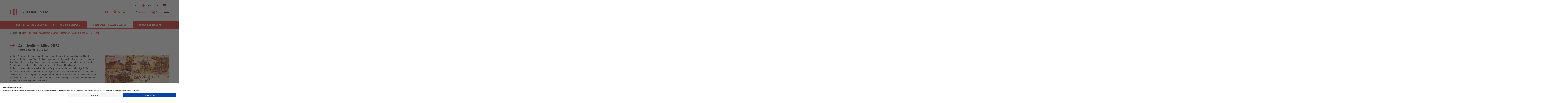

--- FILE ---
content_type: text/html; Charset=utf-8;charset=UTF-8
request_url: https://www.lingen.de/tourismus-freizeit-kultur/stadtarchiv/archivalie-des-monats/2024-3/archivalie-des-monats-maerz-2024.html
body_size: 40948
content:
<!DOCTYPE html>
<html lang="de">
<head>
    <meta charset="utf-8">
    <meta name="viewport" content="width=device-width, initial-scale=1, shrink-to-fit=no">

    <base href="https://www.lingen.de/">

    
    <title>Archivalie &ndash; M&auml;rz 2024</title>
<meta name="description" content="Im Jahre 975 wurde Lingen zum ersten Mal erw&auml;hnt."><meta property="og:url" content="https://www.lingen.de/tourismus-freizeit-kultur/stadtarchiv/archivalie-des-monats/2024-3/archivalie-des-monats-maerz-2024.html">
<meta property="og:type" content="website">
<meta property="og:title" content="Archivalie &ndash; M&auml;rz 2024">
<meta property="og:description" content="Im Jahre 975 wurde Lingen zum ersten Mal erw&auml;hnt.">
<meta property="og:image" content="https://www.lingen.de/img_files/xxl/1138/archivalie/ab-2023/2024-03-abb-1-008_10572_1.jpg"><meta name="twitter:card" content="summary_large_image">
<meta property="twitter:domain" content="lingen.de">
<meta property="twitter:url" content="https://www.lingen.de/tourismus-freizeit-kultur/stadtarchiv/archivalie-des-monats/2024-3/archivalie-des-monats-maerz-2024.html">
<meta name="twitter:title" content="Archivalie &ndash; M&auml;rz 2024">
<meta name="twitter:description" content="Im Jahre 975 wurde Lingen zum ersten Mal erw&auml;hnt.">
<meta name="twitter:image" content="https://www.lingen.de/img_files/xxl/1138/archivalie/ab-2023/2024-03-abb-1-008_10572_1.jpg"><link rel="canonical" href="tourismus-freizeit-kultur/stadtarchiv/archivalie-des-monats/2024-3/archivalie-des-monats-maerz-2024.html" />
    <link rel="shortcut icon" href="favicon_lingen.ico">

    <!-- CMP Start -->
    <script id="usercentrics-cmp" data-settings-id="7bHBQs_u5" src="https://app.usercentrics.eu/browser-ui/latest/loader.js" async></script>

    <link rel="preconnect" href="//privacy-proxy.usercentrics.eu">
    <link rel="preload" href="//privacy-proxy.usercentrics.eu/latest/uc-block.bundle.js" as="script">

    <script type="application/javascript" src="https://privacy-proxy.usercentrics.eu/latest/uc-block.bundle.js"></script>
    <!-- CMP End -->

    <link rel="stylesheet" href="css/main.min.css?t=c3380b473f5f74527c55e34ad7f03ba2">
    <link rel="stylesheet" href="css/additional-css.css?t=fe414f3518c0064d21a0dbf94715dbb3">
    <script src="js/head.min.js?t=9662a6b6488b2ad772171076d7a26509"></script>

    <script type="text/plain" data-usercentrics="Eye-Able® Assist" data-block-cookies="true"  src="https://cdn.eye-able.com/configs/www.lingen.de.js" async></script>
    <script type="text/plain" data-usercentrics="Eye-Able® Assist" data-block-cookies="true" src="https://cdn.eye-able.com/public/js/eyeAble.js" async></script>

    </head>
<body>
    <div class="header">
        <div class="container">
            <div class="header-inner clearfix">
                <a title="Stadt Lingen (Ems)" class="logo" href="index.php?con_lang=1">
                    <svg data-name="Ebene 1" xmlns="http://www.w3.org/2000/svg" viewBox="0 0 1560.63 275.24"><path d="M1372.1 89.74a3.55 3.55 0 0 1 1.88-.19h19.79c2.39 0 1.94-.26 2.8 2q15 39.65 29.92 79.29a4.59 4.59 0 0 0 1 2c.28-.72.5-1.28.71-1.84q14.69-39.65 29.35-79.28c.18-.46.35-.93.51-1.4a1.16 1.16 0 0 1 1.28-.85c7.44 0 14.89 0 22.34.05a1.5 1.5 0 0 1 .4.17 5.45 5.45 0 0 1 .13 2.09v96.18c0 2.6.36 2.4-2.37 2.41h-10.64c-1.12 0-1.57-.35-1.44-1.46a12.35 12.35 0 0 0 0-1.49v-83.94a4.28 4.28 0 0 0-1.25 2.28q-15.75 41.18-31.48 82.35a8.5 8.5 0 0 0-.44 1.19c-.23 1.08-1 1.19-1.91 1.18-3.69 0-7.38-.07-11.06 0a2 2 0 0 1-2.29-1.61c-2.11-5.71-4.31-11.39-6.48-17.08l-25.41-66.47a3.56 3.56 0 0 0-1.07-1.65v84.11c0 3 .45 2.65-2.75 2.67h-10.21c-1.47 0-1.47 0-1.51-1.55V92.06a6.72 6.72 0 0 1 .2-2.32zm-483.66 25.48v72.83c0 2.55.37 2.39-2.39 2.39h-14.89c-2.5 0-2.18 0-2.18-2.18v-97c0-1.62 0-1.66 1.6-1.66 7.31 0 14.62.05 21.92-.05 1.43 0 1.81.77 2.3 1.72q9 17.63 17.94 35.23 9.35 18.38 18.72 36.73c.24.47.32 1.08 1.15 1.4V89.69a11.49 11.49 0 0 1 1.25-.14h16.6c1.49 0 1.49 0 1.53 1.52v96.83c0 2.86.34 2.53-2.44 2.54-6.73 0-13.47-.05-20.21 0a2.91 2.91 0 0 1-3-1.91Q908.1 152.74 889.78 117a3.94 3.94 0 0 0-1.34-1.78zm332.95 49.35v-73c0-2-.43-2.07 2.06-2.07h15.32c2.49 0 2.08.05 2.08 2v95.97a12.33 12.33 0 0 0 0 1.49c.14 1.18-.44 1.42-1.49 1.42-7.3 0-14.61-.05-21.92 0-1.25 0-1.69-.61-2.17-1.56q-11.84-23.19-23.71-46.36-6.63-13-13.26-25.92a2.17 2.17 0 0 0-.93-1.26 4.23 4.23 0 0 0-.19 2.22v70.23c0 3 .32 2.61-2.58 2.62h-15.11c-1.6 0-1.63 0-1.63-1.65V91.86c0-2.7-.37-2.42 2.32-2.42 6.74 0 13.48.05 20.22-.05a3.21 3.21 0 0 1 3.4 2q11.71 23.25 23.58 46.42 6.46 12.69 13 25.37c.16.55.25 1.07 1.01 1.39zm-168.3-55.6c-2.8-1-5.35-2-8-2.76a64.37 64.37 0 0 0-21.24-2.38c-10.5.71-19.55 4.5-26.11 13.11a35.31 35.31 0 0 0-6.89 18c-.82 7.74-.1 15.32 3.22 22.46 4.85 10.44 13.09 16.48 24.43 18.27a53.29 53.29 0 0 0 17.77-.52c1.68-.3 1.69-.35 1.69-2v-23c0-1.68 0-1.7-1.74-1.7h-17.66c-1.88 0-1.89 0-1.9-1.78v-12.34c0-1.68 0-1.71 1.56-1.71h37.66c1.54 0 1.55 0 1.55 1.93v50.43a3 3 0 0 0 0 .42c.14 1.09-.26 1.59-1.41 1.89-4.59 1.19-9.2 2.29-13.87 3.13a94.34 94.34 0 0 1-18.82 1.69c-8.91-.19-17.64-1.41-26-4.87-14.18-5.92-23-16.36-26.39-31.35a66 66 0 0 1 1.12-33.64c4.86-16.38 15.8-26.8 32.09-31.7a74.48 74.48 0 0 1 22.92-2.73 98.76 98.76 0 0 1 25.18 3.57l.62.15c1 .21 1.48.61 1.36 1.85-.43 5.09-.75 10.19-1.14 15.58z" fill="#292627"/><path d="M119.79 93.24V58.35c.08-3 1.84-4.77 4.78-4.82h47.87c3.92 0 5.57 1.63 5.57 5.54v68.29c0 3.87-1.69 5.61-5.55 5.61h-47.23c-3.74 0-5.44-1.74-5.44-5.48q-.01-17.11 0-34.25zm0 88.4c0-11.27.07-22.55-.05-33.82 0-3 1.5-5.66 5.57-5.64 15.74.07 31.48 0 47.23 0 3.75 0 5.47 1.73 5.47 5.45v68.5a5.13 5.13 0 0 1-5.47 5.53q-23.73-.13-47.44 0a5.07 5.07 0 0 1-5.4-5.38c.15-11.52.09-23.08.09-34.64z" fill="#e11725"/><path d="M1080.1 89.73a3.81 3.81 0 0 1 1.89-.18h55.32a6 6 0 0 0 .85 0c1-.13 1.33.37 1.31 1.36v13.4c0 .81-.27 1.19-1.11 1.13h-36.98c-.9-.07-1.29.26-1.24 1.2.06 1.13 0 2.27 0 3.41v18.51c0 1.84 0 1.86 1.87 1.87h32.55c1.59 0 1.61 0 1.61 1.65v12.34c0 2.07.06 1.89-2 1.89h-31.27c-3.18 0-2.72-.4-2.73 2.66v23.4c0 2.29-.3 2.13 2.2 2.13h36.6c.53 0 .76.28.77.78v13.4c0 1.77 0 1.8-1.69 1.8h-56.42c-1.62 0-1.64 0-1.65-1.62V92.09a6.72 6.72 0 0 1 .12-2.36zm269.91 88.2v11.47c0 .88-.42 1.1-1.18 1h-53.4c-1.81 0-1.83 0-1.83-1.86V91.32c0-2-.08-1.79 1.87-1.79h53c1.51 0 1.54 0 1.54 1.47v9.79c0 1.16-.39 1.41-1.46 1.4h-38.56c-1.93 0-2-.25-2 1.9v26c0 1.7 0 1.72 1.78 1.73h35.35c.81-.06 1.13.27 1.12 1.1v10.42c0 1-.41 1.2-1.28 1.19h-35.11c-1.94 0-1.85-.1-1.85 1.85v29.58c0 1.83 0 1.85 1.87 1.85h37.67a7.8 7.8 0 0 1 2.47.12zm154.53-3.38a89.19 89.19 0 0 0 10.9 3.48c4.5 1 9 1.84 13.68 1.08a21.13 21.13 0 0 0 11.59-5.34 14.79 14.79 0 0 0 .44-21 28 28 0 0 0-7.75-5.54c-4.1-2.09-8.28-4-12.4-6.07a50.15 50.15 0 0 1-10.55-6.71c-6.73-5.81-9.18-13.27-8.41-21.91 1.32-14.77 12-21.43 22.32-23.67 7.54-1.63 15.08-1.17 22.6.2a54.68 54.68 0 0 1 7 1.75c1.82.58 1.85.58 1.58 2.4-.55 3.77-1.13 7.54-1.73 11.47-2-.71-3.73-1.39-5.52-2a38.29 38.29 0 0 0-19.68-1.5 19.06 19.06 0 0 0-4.23 1.39 12.18 12.18 0 0 0-3.55 19.74 29.23 29.23 0 0 0 6.92 4.89c4.28 2.2 8.63 4.27 12.91 6.48a48.47 48.47 0 0 1 11.85 8.18 26.44 26.44 0 0 1 8 17.58 33.14 33.14 0 0 1-1.39 12.82c-2.83 8.7-9 14.11-17.4 17a52.11 52.11 0 0 1-31.78.74c-1.91-.54-3.79-1.17-5.7-1.68-1-.26-1.19-.78-1.08-1.7.47-3.92.91-7.86 1.38-12.08zM751.91 89.87a3 3 0 0 1 2-.32h16.39c2.34 0 1.92.12 1.92 2v80.22c0 2.74 0 2.74 2.84 2.74h34.67c1.6 0 1.63 0 1.63 1.66v12.34c0 2 0 2-2 2h-56.39c-.81 0-1.18-.29-1.12-1.12V89.87z" fill="#292627"/><path d="M148.72 231.22h23a16.29 16.29 0 0 1 10.79 3.73c6.88 5.58 13.84 11.06 20.76 16.6 2.16 1.72 2.82 3.57 2 5.74a5.61 5.61 0 0 1-.81 1.48c-1.15 1.62-2.31 3.23-3.51 4.81-2 2.59-4.35 3-7 1.15-6.23-4.33-12.48-8.63-18.59-13.12-3.59-2.65-6.21-2.19-8.71 1.42-4.61 6.64-9.5 13.08-14.09 19.73-2.32 3.38-4.8 3.25-7.12.05-4.83-6.65-9.94-13.1-14.94-19.64l-.64-.84c-2.27-2.92-4.53-3.29-7.5-1.17-4.55 3.26-9.08 6.54-13.63 9.82l-4.65 3.35c-3.28 2.34-5.41 2-7.76-1.16-.89-1.19-1.69-2.46-2.66-3.59-2.76-3.24-1.71-6.27 1-8.39q10.1-7.8 19.94-15.93a17.25 17.25 0 0 1 11.74-4c7.49.04 14.93-.04 22.38-.04zm.02-187.11h-23.61a14.87 14.87 0 0 1-9.61-3.37c-7-5.63-14-11.32-21.12-16.82-2.49-1.93-3.21-5.19-1-7.78 1.15-1.34 2.09-2.86 3.16-4.27 2-2.66 4.44-3.08 7.2-1.15 6.28 4.37 12.52 8.79 18.78 13.2.29.2.57.42.87.61 2.49 1.62 4.94 1.25 6.71-1.14 2.81-3.82 5.55-7.7 8.33-11.55l6.7-9.32a15.48 15.48 0 0 1 1-1.35 3 3 0 0 1 4.67-.13 14.48 14.48 0 0 1 1.2 1.49q7.89 10.29 15.74 20.61a5 5 0 0 0 4.91 2.29 5.86 5.86 0 0 0 2.64-1.3l18.1-13.06a6.26 6.26 0 0 1 2.38-1.34 4.57 4.57 0 0 1 4.92 1.73c1.26 1.71 2.53 3.41 3.75 5.16 1.79 2.56 1.5 5-.92 6.93-4.61 3.76-9.28 7.45-13.93 11.17l-7.65 6.1a14.56 14.56 0 0 1-9.43 3.28c-7.9-.01-15.85.01-23.79.01zM20.46 104.48V78.5a3.22 3.22 0 0 1 3.08-3.19 14.62 14.62 0 0 1 1.48 0h33.41a12 12 0 0 1 1.7 0 3.27 3.27 0 0 1 3 3.12 14.85 14.85 0 0 1 0 1.49v48.95a13.78 13.78 0 0 1 0 1.7 3.23 3.23 0 0 1-2.88 2.94 9.08 9.08 0 0 1-1.28 0H23.78a3.19 3.19 0 0 1-3.34-3.35c-.05-1.41 0-2.83 0-4.25zm0 64.82v-24.68a4.85 4.85 0 0 1 .28-2.3 3.53 3.53 0 0 1 3.49-2h34.05a12.16 12.16 0 0 1 1.91.07 3.29 3.29 0 0 1 2.91 3.16v50.43a14.77 14.77 0 0 1 0 1.49 3.29 3.29 0 0 1-3.15 3.15H23.56a3.22 3.22 0 0 1-3.09-3.18v-1.71zm256.76.43v25.11c-.06 2.56-1.25 3.82-3.78 3.83h-35.12c-2.63 0-3.78-1.24-3.79-4v-50.01c0-3.11 1.13-4.28 4.18-4.28h34.27a3.9 3.9 0 0 1 4.29 4.29c-.12 8.32-.05 16.69-.05 25.06zm0-65.25v24.9a4.59 4.59 0 0 1-.53 2.67 3.73 3.73 0 0 1-3.49 1.58h-34.48c-3.11 0-4.2-1.09-4.2-4.23V79.39c0-2.86 1.17-4 4-4h34.69c2.82 0 4 1.21 4 4q.03 12.49.01 25.09z" fill="#e11725"/><path d="M581.14 140V90.65c-.07-.83.29-1.12 1.1-1.11 10 .1 20-.56 29.84 1.88s18.37 7.32 24 16.18a43.16 43.16 0 0 1 6.06 16c2.08 11.88 1.93 23.7-1.4 35.36a43.37 43.37 0 0 1-11.8 20.1c-6.45 6.1-14.26 9.34-22.93 10.69a99 99 0 0 1-15.49.7h-8.08c-1 0-1.47-.29-1.35-1.33a10.92 10.92 0 0 0 0-1.28zm8.94 0v40.2c0 1.86 0 1.88 1.8 1.88 2.84 0 5.67.08 8.51 0 7.64-.25 14.66-2.31 20.59-7.37a33.69 33.69 0 0 0 10.39-16.49 68.31 68.31 0 0 0 .58-36.33c-3.33-13.46-12.13-21.16-25.85-23.3a88.18 88.18 0 0 0-13.78-.67c-2.46 0-2.24-.26-2.24 2.32zm-23.82 50.48h-8.59c-1.13 0-1.2-.79-1.43-1.5q-3.09-9.71-6.17-19.42c-.6-1.89-1.22-3.78-1.79-5.67a1.35 1.35 0 0 0-1.53-1.11c-1.77.05-3.54 0-5.31 0h-31.7c-2 0-2 0-2.61 1.92l-7.8 23.78c-.64 1.94-.65 1.93-2.62 1.94h-6.65c-.31-1 .24-1.86.51-2.67q9.38-28.32 18.8-56.63 6.54-19.65 13-39.29c.16-.47.32-.94.46-1.41a1.11 1.11 0 0 1 1.23-.9c2.56 0 5.11.05 7.66 0 1.11 0 1.23.71 1.47 1.45q3.09 9.27 6.17 18.54 13.08 39.39 26.14 78.79c.25.59.44 1.18.76 2.18zm-21.12-36.11c-5.69-18.45-11.3-36.67-16.92-54.9l-.44-.05c-5.81 18.26-11.58 36.53-17.36 55zm280.24-14.66V91.85c0-2.59-.32-2.29 2.23-2.29h15.95c2.25 0 2-.22 2 2.09v97.84c0 .49-.18 1-.83 1h-18.51c-.65 0-.84-.38-.84-1v-49.78zm-405.09-38.05c-1.63-.84-3-1.64-4.52-2.31-5.68-2.57-11.55-3.39-17.59-1.49-6.87 2.16-10.45 7.73-10 14.94a18.36 18.36 0 0 0 6.41 13.19c3.34 3 7 5.51 10.6 8.19a131.73 131.73 0 0 1 12.07 9.77c3.66 3.49 6.55 7.48 7.51 12.57a32.45 32.45 0 0 1-1.68 19.21c-4.06 9.46-11.51 14.52-21.61 15.58a38.11 38.11 0 0 1-18.78-2.83c-.92-.38-1.78-.87-2.67-1.31a1.13 1.13 0 0 1-.68-1.19c.19-3.09.35-6.17.53-9.57.79.59 1.34 1 1.9 1.41a26.8 26.8 0 0 0 19.06 5.06c7.08-.77 12.46-5.66 14.26-13 1.92-7.88 0-14.73-5.92-20.35a84 84 0 0 0-11-8.3 82.22 82.22 0 0 1-11.43-8.84c-3.71-3.56-6.5-7.66-7.52-12.81a31.34 31.34 0 0 1 .38-14.54 20.33 20.33 0 0 1 12.58-14c9.21-3.77 18.42-3.15 27.59.26a1.22 1.22 0 0 1 1 1.38c-.23 2.91-.35 5.87-.49 8.98z" fill="#292627"/><path d="M41.82 205.68H58.2a12.5 12.5 0 0 1 8.42 2.93c4.87 4 9.85 7.88 14.78 11.83 2.37 1.9 2.57 3.51.79 6-.7 1-1.4 2-2.13 2.92-1.53 2-3.22 2.31-5.33.86-4.37-3-8.71-6.09-13.06-9.15-.41-.28-.81-.58-1.22-.85-2-1.33-3.7-1.09-5.14.88-3.27 4.47-6.48 9-9.71 13.45-.63.87-1.21 1.76-1.91 2.56a2.21 2.21 0 0 1-3.64.06 19.07 19.07 0 0 1-1.2-1.49q-5.35-7-10.72-14c-2.12-2.77-3.53-3-6.42-.89-4.2 3-8.38 6.07-12.59 9.09-2.71 1.95-4.2 1.69-6.21-1.05-.68-.92-1.36-1.82-2-2.76-1.37-2-1.22-3.75.62-5.23q8.1-6.57 16.28-13a10.85 10.85 0 0 1 7-2.1zm213.92 0h16.6a12.65 12.65 0 0 1 8.41 2.95c4.82 4 9.66 7.9 14.64 11.65 2.2 1.65 2.68 4.14.87 6.21a16.45 16.45 0 0 0-1.75 2.41c-1.39 2.37-3.77 2.82-6.12 1.08-4.38-3.24-8.9-6.31-13.37-9.44a7.33 7.33 0 0 0-1.64-1c-1.57-.55-2.91 0-4.15 1.72-3.29 4.54-6.55 9.09-9.83 13.63-.41.58-.81 1.17-1.24 1.73-1.5 1.93-2.89 1.93-4.46 0a94.56 94.56 0 0 1-1.95-2.53l-9.7-12.61c-1.88-2.46-3.47-2.71-5.95-.93l-12.92 9.35c-2.65 1.9-4.17 1.65-6.08-.94-.76-1-1.54-2-2.25-3.1a3.41 3.41 0 0 1 .64-4.93c5.51-4.46 11-8.9 16.62-13.27a10.63 10.63 0 0 1 6.82-1.95zM41.63 68.42H24.82a12 12 0 0 1-7.85-2.73l-15-12c-2.4-1.93-2.63-3.55-.87-6 .62-.86 1.26-1.72 1.89-2.57 1.94-2.6 3.39-2.83 6.1-.94q6.18 4.33 12.35 8.7l.52.37c3.18 2.24 4.42 2 6.66-1.06l10.01-13.71c.29-.4.56-.82.88-1.2 1.35-1.61 2.73-1.65 4.07 0 1.61 2 3.12 4 4.67 6.07l6.84 9c.13.17.25.35.38.51 1.88 2.38 3.35 2.62 5.79.88 3.35-2.38 6.68-4.8 10-7.2 1.21-.87 2.39-1.78 3.63-2.61 2-1.31 3.57-1.07 5 .76.93 1.16 1.82 2.36 2.65 3.59 1.28 1.88 1.12 3.68-.63 5.1q-8.17 6.63-16.45 13.14a10.11 10.11 0 0 1-6.38 2zm214.08 0H238.9a11.94 11.94 0 0 1-7.85-2.74c-5-4-10-8-14.95-12-2.39-1.91-2.61-3.53-.84-6 .53-.75 1.13-1.46 1.62-2.24 1.85-3 4.06-3 6.56-1.15 3.92 2.92 8 5.66 12 8.48.46.32.92.66 1.39 1 2.27 1.53 3.84 1.29 5.46-.88 1.27-1.71 2.49-3.45 3.74-5.18l6.83-9.49a11.44 11.44 0 0 1 1-1.35 2.22 2.22 0 0 1 3.52 0 13.22 13.22 0 0 1 .94 1.16q5.55 7.28 11.1 14.54c2 2.6 3.45 2.83 6.09.93 4-2.89 8.05-5.81 12.07-8.72.52-.37 1-.77 1.56-1.1a3.25 3.25 0 0 1 4.72.71c.9 1.09 1.7 2.27 2.52 3.42 1.61 2.26 1.43 4-.71 5.72-3.85 3.13-7.75 6.21-11.63 9.31-1.22 1-2.44 1.94-3.65 2.93a11.35 11.35 0 0 1-7.45 2.62c-5.74.02-11.48.03-17.23.03z" fill="#e11725"/><path d="M491.32 89.55v6.82c0 1.47 0 1.49-1.54 1.5H468.9c-.73 0-1 .27-1 1v88.93c0 2.93.42 2.62-2.57 2.64h-5.11c-.9 0-1.31-.3-1.23-1.23v-88.93c0-2.71.28-2.4-2.36-2.4h-18.7c-2.73 0-2.3.23-2.33-2.42v-4.89c0-.74.28-1 1-1h54.74zm195.14 54.64v45.11c0 .8-.28 1.16-1.11 1.15h-6.6c-.82 0-1.17-.32-1.13-1.13V99.96c0-2.42-.09-2.08-2.07-2.09h-19.58c-1.74 0-1.75 0-1.76-1.69v-5.54c0-.83.32-1.15 1.12-1.09h53.41c.78-.06 1.16.22 1.15 1.07q-.06 3.09 0 6.17c0 .84-.31 1.16-1.12 1.09h-20.22c-2 0-2.1-.37-2.1 2.06q.02 22.13.01 44.25z" fill="#292627"/></svg>                    <svg data-name="Ebene 1" xmlns="http://www.w3.org/2000/svg" viewBox="0 0 1560.63 275.24"><path d="M1372.1 89.74a3.55 3.55 0 0 1 1.88-.19h19.79c2.39 0 1.94-.26 2.8 2q15 39.65 29.92 79.29a4.59 4.59 0 0 0 1 2c.28-.72.5-1.28.71-1.84q14.69-39.65 29.35-79.28c.18-.46.35-.93.51-1.4a1.16 1.16 0 0 1 1.28-.85c7.44 0 14.89 0 22.34.05a1.5 1.5 0 0 1 .4.17 5.45 5.45 0 0 1 .13 2.09v96.18c0 2.6.36 2.4-2.37 2.41h-10.64c-1.12 0-1.57-.35-1.44-1.46a12.35 12.35 0 0 0 0-1.49v-83.94a4.28 4.28 0 0 0-1.25 2.28q-15.75 41.18-31.48 82.35a8.5 8.5 0 0 0-.44 1.19c-.23 1.08-1 1.19-1.91 1.18-3.69 0-7.38-.07-11.06 0a2 2 0 0 1-2.29-1.61c-2.11-5.71-4.31-11.39-6.48-17.08l-25.41-66.47a3.56 3.56 0 0 0-1.07-1.65v84.11c0 3 .45 2.65-2.75 2.67h-10.21c-1.47 0-1.47 0-1.51-1.55V92.06a6.72 6.72 0 0 1 .2-2.32zm-483.66 25.48v72.83c0 2.55.37 2.39-2.39 2.39h-14.89c-2.5 0-2.18 0-2.18-2.18v-97c0-1.62 0-1.66 1.6-1.66 7.31 0 14.62.05 21.92-.05 1.43 0 1.81.77 2.3 1.72q9 17.63 17.94 35.23 9.35 18.38 18.72 36.73c.24.47.32 1.08 1.15 1.4V89.69a11.49 11.49 0 0 1 1.25-.14h16.6c1.49 0 1.49 0 1.53 1.52v96.83c0 2.86.34 2.53-2.44 2.54-6.73 0-13.47-.05-20.21 0a2.91 2.91 0 0 1-3-1.91Q908.1 152.74 889.78 117a3.94 3.94 0 0 0-1.34-1.78zm332.95 49.35v-73c0-2-.43-2.07 2.06-2.07h15.32c2.49 0 2.08.05 2.08 2v95.97a12.33 12.33 0 0 0 0 1.49c.14 1.18-.44 1.42-1.49 1.42-7.3 0-14.61-.05-21.92 0-1.25 0-1.69-.61-2.17-1.56q-11.84-23.19-23.71-46.36-6.63-13-13.26-25.92a2.17 2.17 0 0 0-.93-1.26 4.23 4.23 0 0 0-.19 2.22v70.23c0 3 .32 2.61-2.58 2.62h-15.11c-1.6 0-1.63 0-1.63-1.65V91.86c0-2.7-.37-2.42 2.32-2.42 6.74 0 13.48.05 20.22-.05a3.21 3.21 0 0 1 3.4 2q11.71 23.25 23.58 46.42 6.46 12.69 13 25.37c.16.55.25 1.07 1.01 1.39zm-168.3-55.6c-2.8-1-5.35-2-8-2.76a64.37 64.37 0 0 0-21.24-2.38c-10.5.71-19.55 4.5-26.11 13.11a35.31 35.31 0 0 0-6.89 18c-.82 7.74-.1 15.32 3.22 22.46 4.85 10.44 13.09 16.48 24.43 18.27a53.29 53.29 0 0 0 17.77-.52c1.68-.3 1.69-.35 1.69-2v-23c0-1.68 0-1.7-1.74-1.7h-17.66c-1.88 0-1.89 0-1.9-1.78v-12.34c0-1.68 0-1.71 1.56-1.71h37.66c1.54 0 1.55 0 1.55 1.93v50.43a3 3 0 0 0 0 .42c.14 1.09-.26 1.59-1.41 1.89-4.59 1.19-9.2 2.29-13.87 3.13a94.34 94.34 0 0 1-18.82 1.69c-8.91-.19-17.64-1.41-26-4.87-14.18-5.92-23-16.36-26.39-31.35a66 66 0 0 1 1.12-33.64c4.86-16.38 15.8-26.8 32.09-31.7a74.48 74.48 0 0 1 22.92-2.73 98.76 98.76 0 0 1 25.18 3.57l.62.15c1 .21 1.48.61 1.36 1.85-.43 5.09-.75 10.19-1.14 15.58zm-933.3-15.73V58.35c.08-3 1.84-4.77 4.78-4.82h47.87c3.92 0 5.57 1.63 5.57 5.54v68.29c0 3.87-1.69 5.61-5.55 5.61h-47.23c-3.74 0-5.44-1.74-5.44-5.48q-.01-17.11 0-34.25zm0 88.4c0-11.27.07-22.55-.05-33.82 0-3 1.5-5.66 5.57-5.64 15.74.07 31.48 0 47.23 0 3.75 0 5.47 1.73 5.47 5.45v68.5a5.13 5.13 0 0 1-5.47 5.53q-23.73-.13-47.44 0a5.07 5.07 0 0 1-5.4-5.38c.15-11.52.09-23.08.09-34.64zm960.31-91.91a3.81 3.81 0 0 1 1.89-.18h55.32a6 6 0 0 0 .85 0c1-.13 1.33.37 1.31 1.36v13.4c0 .81-.27 1.19-1.11 1.13h-36.98c-.9-.07-1.29.26-1.24 1.2.06 1.13 0 2.27 0 3.41v18.51c0 1.84 0 1.86 1.87 1.87h32.55c1.59 0 1.61 0 1.61 1.65v12.34c0 2.07.06 1.89-2 1.89h-31.27c-3.18 0-2.72-.4-2.73 2.66v23.4c0 2.29-.3 2.13 2.2 2.13h36.6c.53 0 .76.28.77.78v13.4c0 1.77 0 1.8-1.69 1.8h-56.42c-1.62 0-1.64 0-1.65-1.62V92.09a6.72 6.72 0 0 1 .12-2.36zm269.91 88.2v11.47c0 .88-.42 1.1-1.18 1h-53.4c-1.81 0-1.83 0-1.83-1.86V91.32c0-2-.08-1.79 1.87-1.79h53c1.51 0 1.54 0 1.54 1.47v9.79c0 1.16-.39 1.41-1.46 1.4h-38.56c-1.93 0-2-.25-2 1.9v26c0 1.7 0 1.72 1.78 1.73h35.35c.81-.06 1.13.27 1.12 1.1v10.42c0 1-.41 1.2-1.28 1.19h-35.11c-1.94 0-1.85-.1-1.85 1.85v29.58c0 1.83 0 1.85 1.87 1.85h37.67a7.8 7.8 0 0 1 2.47.12zm154.53-3.38a89.19 89.19 0 0 0 10.9 3.48c4.5 1 9 1.84 13.68 1.08a21.13 21.13 0 0 0 11.59-5.34 14.79 14.79 0 0 0 .44-21 28 28 0 0 0-7.75-5.54c-4.1-2.09-8.28-4-12.4-6.07a50.15 50.15 0 0 1-10.55-6.71c-6.73-5.81-9.18-13.27-8.41-21.91 1.32-14.77 12-21.43 22.32-23.67 7.54-1.63 15.08-1.17 22.6.2a54.68 54.68 0 0 1 7 1.75c1.82.58 1.85.58 1.58 2.4-.55 3.77-1.13 7.54-1.73 11.47-2-.71-3.73-1.39-5.52-2a38.29 38.29 0 0 0-19.68-1.5 19.06 19.06 0 0 0-4.23 1.39 12.18 12.18 0 0 0-3.55 19.74 29.23 29.23 0 0 0 6.92 4.89c4.28 2.2 8.63 4.27 12.91 6.48a48.47 48.47 0 0 1 11.85 8.18 26.44 26.44 0 0 1 8 17.58 33.14 33.14 0 0 1-1.39 12.82c-2.83 8.7-9 14.11-17.4 17a52.11 52.11 0 0 1-31.78.74c-1.91-.54-3.79-1.17-5.7-1.68-1-.26-1.19-.78-1.08-1.7.47-3.92.91-7.86 1.38-12.08zM751.91 89.87a3 3 0 0 1 2-.32h16.39c2.34 0 1.92.12 1.92 2v80.22c0 2.74 0 2.74 2.84 2.74h34.67c1.6 0 1.63 0 1.63 1.66v12.34c0 2 0 2-2 2h-56.39c-.81 0-1.18-.29-1.12-1.12V89.87zM148.72 231.22h23a16.29 16.29 0 0 1 10.79 3.73c6.88 5.58 13.84 11.06 20.76 16.6 2.16 1.72 2.82 3.57 2 5.74a5.61 5.61 0 0 1-.81 1.48c-1.15 1.62-2.31 3.23-3.51 4.81-2 2.59-4.35 3-7 1.15-6.23-4.33-12.48-8.63-18.59-13.12-3.59-2.65-6.21-2.19-8.71 1.42-4.61 6.64-9.5 13.08-14.09 19.73-2.32 3.38-4.8 3.25-7.12.05-4.83-6.65-9.94-13.1-14.94-19.64l-.64-.84c-2.27-2.92-4.53-3.29-7.5-1.17-4.55 3.26-9.08 6.54-13.63 9.82l-4.65 3.35c-3.28 2.34-5.41 2-7.76-1.16-.89-1.19-1.69-2.46-2.66-3.59-2.76-3.24-1.71-6.27 1-8.39q10.1-7.8 19.94-15.93a17.25 17.25 0 0 1 11.74-4c7.49.04 14.93-.04 22.38-.04zm.02-187.11h-23.61a14.87 14.87 0 0 1-9.61-3.37c-7-5.63-14-11.32-21.12-16.82-2.49-1.93-3.21-5.19-1-7.78 1.15-1.34 2.09-2.86 3.16-4.27 2-2.66 4.44-3.08 7.2-1.15 6.28 4.37 12.52 8.79 18.78 13.2.29.2.57.42.87.61 2.49 1.62 4.94 1.25 6.71-1.14 2.81-3.82 5.55-7.7 8.33-11.55l6.7-9.32a15.48 15.48 0 0 1 1-1.35 3 3 0 0 1 4.67-.13 14.48 14.48 0 0 1 1.2 1.49q7.89 10.29 15.74 20.61a5 5 0 0 0 4.91 2.29 5.86 5.86 0 0 0 2.64-1.3l18.1-13.06a6.26 6.26 0 0 1 2.38-1.34 4.57 4.57 0 0 1 4.92 1.73c1.26 1.71 2.53 3.41 3.75 5.16 1.79 2.56 1.5 5-.92 6.93-4.61 3.76-9.28 7.45-13.93 11.17l-7.65 6.1a14.56 14.56 0 0 1-9.43 3.28c-7.9-.01-15.85.01-23.79.01zM20.46 104.48V78.5a3.22 3.22 0 0 1 3.08-3.19 14.62 14.62 0 0 1 1.48 0h33.41a12 12 0 0 1 1.7 0 3.27 3.27 0 0 1 3 3.12 14.85 14.85 0 0 1 0 1.49v48.95a13.78 13.78 0 0 1 0 1.7 3.23 3.23 0 0 1-2.88 2.94 9.08 9.08 0 0 1-1.28 0H23.78a3.19 3.19 0 0 1-3.34-3.35c-.05-1.41 0-2.83 0-4.25zm0 64.82v-24.68a4.85 4.85 0 0 1 .28-2.3 3.53 3.53 0 0 1 3.49-2h34.05a12.16 12.16 0 0 1 1.91.07 3.29 3.29 0 0 1 2.91 3.16v50.43a14.77 14.77 0 0 1 0 1.49 3.29 3.29 0 0 1-3.15 3.15H23.56a3.22 3.22 0 0 1-3.09-3.18v-1.71zm256.76.43v25.11c-.06 2.56-1.25 3.82-3.78 3.83h-35.12c-2.63 0-3.78-1.24-3.79-4v-50.01c0-3.11 1.13-4.28 4.18-4.28h34.27a3.9 3.9 0 0 1 4.29 4.29c-.12 8.32-.05 16.69-.05 25.06zm0-65.25v24.9a4.59 4.59 0 0 1-.53 2.67 3.73 3.73 0 0 1-3.49 1.58h-34.48c-3.11 0-4.2-1.09-4.2-4.23V79.39c0-2.86 1.17-4 4-4h34.69c2.82 0 4 1.21 4 4q.03 12.49.01 25.09zM581.14 140V90.65c-.07-.83.29-1.12 1.1-1.11 10 .1 20-.56 29.84 1.88s18.37 7.32 24 16.18a43.16 43.16 0 0 1 6.06 16c2.08 11.88 1.93 23.7-1.4 35.36a43.37 43.37 0 0 1-11.8 20.1c-6.45 6.1-14.26 9.34-22.93 10.69a99 99 0 0 1-15.49.7h-8.08c-1 0-1.47-.29-1.35-1.33a10.92 10.92 0 0 0 0-1.28zm8.94 0v40.2c0 1.86 0 1.88 1.8 1.88 2.84 0 5.67.08 8.51 0 7.64-.25 14.66-2.31 20.59-7.37a33.69 33.69 0 0 0 10.39-16.49 68.31 68.31 0 0 0 .58-36.33c-3.33-13.46-12.13-21.16-25.85-23.3a88.18 88.18 0 0 0-13.78-.67c-2.46 0-2.24-.26-2.24 2.32zm-23.82 50.48h-8.59c-1.13 0-1.2-.79-1.43-1.5q-3.09-9.71-6.17-19.42c-.6-1.89-1.22-3.78-1.79-5.67a1.35 1.35 0 0 0-1.53-1.11c-1.77.05-3.54 0-5.31 0h-31.7c-2 0-2 0-2.61 1.92l-7.8 23.78c-.64 1.94-.65 1.93-2.62 1.94h-6.65c-.31-1 .24-1.86.51-2.67q9.38-28.32 18.8-56.63 6.54-19.65 13-39.29c.16-.47.32-.94.46-1.41a1.11 1.11 0 0 1 1.23-.9c2.56 0 5.11.05 7.66 0 1.11 0 1.23.71 1.47 1.45q3.09 9.27 6.17 18.54 13.08 39.39 26.14 78.79c.25.59.44 1.18.76 2.18zm-21.12-36.11c-5.69-18.45-11.3-36.67-16.92-54.9l-.44-.05c-5.81 18.26-11.58 36.53-17.36 55zm280.24-14.66V91.85c0-2.59-.32-2.29 2.23-2.29h15.95c2.25 0 2-.22 2 2.09v97.84c0 .49-.18 1-.83 1h-18.51c-.65 0-.84-.38-.84-1v-49.78zm-405.09-38.05c-1.63-.84-3-1.64-4.52-2.31-5.68-2.57-11.55-3.39-17.59-1.49-6.87 2.16-10.45 7.73-10 14.94a18.36 18.36 0 0 0 6.41 13.19c3.34 3 7 5.51 10.6 8.19a131.73 131.73 0 0 1 12.07 9.77c3.66 3.49 6.55 7.48 7.51 12.57a32.45 32.45 0 0 1-1.68 19.21c-4.06 9.46-11.51 14.52-21.61 15.58a38.11 38.11 0 0 1-18.78-2.83c-.92-.38-1.78-.87-2.67-1.31a1.13 1.13 0 0 1-.68-1.19c.19-3.09.35-6.17.53-9.57.79.59 1.34 1 1.9 1.41a26.8 26.8 0 0 0 19.06 5.06c7.08-.77 12.46-5.66 14.26-13 1.92-7.88 0-14.73-5.92-20.35a84 84 0 0 0-11-8.3 82.22 82.22 0 0 1-11.43-8.84c-3.71-3.56-6.5-7.66-7.52-12.81a31.34 31.34 0 0 1 .38-14.54 20.33 20.33 0 0 1 12.58-14c9.21-3.77 18.42-3.15 27.59.26a1.22 1.22 0 0 1 1 1.38c-.23 2.91-.35 5.87-.49 8.98zM41.82 205.68H58.2a12.5 12.5 0 0 1 8.42 2.93c4.87 4 9.85 7.88 14.78 11.83 2.37 1.9 2.57 3.51.79 6-.7 1-1.4 2-2.13 2.92-1.53 2-3.22 2.31-5.33.86-4.37-3-8.71-6.09-13.06-9.15-.41-.28-.81-.58-1.22-.85-2-1.33-3.7-1.09-5.14.88-3.27 4.47-6.48 9-9.71 13.45-.63.87-1.21 1.76-1.91 2.56a2.21 2.21 0 0 1-3.64.06 19.07 19.07 0 0 1-1.2-1.49q-5.35-7-10.72-14c-2.12-2.77-3.53-3-6.42-.89-4.2 3-8.38 6.07-12.59 9.09-2.71 1.95-4.2 1.69-6.21-1.05-.68-.92-1.36-1.82-2-2.76-1.37-2-1.22-3.75.62-5.23q8.1-6.57 16.28-13a10.85 10.85 0 0 1 7-2.1zm213.92 0h16.6a12.65 12.65 0 0 1 8.41 2.95c4.82 4 9.66 7.9 14.64 11.65 2.2 1.65 2.68 4.14.87 6.21a16.45 16.45 0 0 0-1.75 2.41c-1.39 2.37-3.77 2.82-6.12 1.08-4.38-3.24-8.9-6.31-13.37-9.44a7.33 7.33 0 0 0-1.64-1c-1.57-.55-2.91 0-4.15 1.72-3.29 4.54-6.55 9.09-9.83 13.63-.41.58-.81 1.17-1.24 1.73-1.5 1.93-2.89 1.93-4.46 0a94.56 94.56 0 0 1-1.95-2.53l-9.7-12.61c-1.88-2.46-3.47-2.71-5.95-.93l-12.92 9.35c-2.65 1.9-4.17 1.65-6.08-.94-.76-1-1.54-2-2.25-3.1a3.41 3.41 0 0 1 .64-4.93c5.51-4.46 11-8.9 16.62-13.27a10.63 10.63 0 0 1 6.82-1.95zM41.63 68.42H24.82a12 12 0 0 1-7.85-2.73l-15-12c-2.4-1.93-2.63-3.55-.87-6 .62-.86 1.26-1.72 1.89-2.57 1.94-2.6 3.39-2.83 6.1-.94q6.18 4.33 12.35 8.7l.52.37c3.18 2.24 4.42 2 6.66-1.06l10.01-13.71c.29-.4.56-.82.88-1.2 1.35-1.61 2.73-1.65 4.07 0 1.61 2 3.12 4 4.67 6.07l6.84 9c.13.17.25.35.38.51 1.88 2.38 3.35 2.62 5.79.88 3.35-2.38 6.68-4.8 10-7.2 1.21-.87 2.39-1.78 3.63-2.61 2-1.31 3.57-1.07 5 .76.93 1.16 1.82 2.36 2.65 3.59 1.28 1.88 1.12 3.68-.63 5.1q-8.17 6.63-16.45 13.14a10.11 10.11 0 0 1-6.38 2zm214.08 0H238.9a11.94 11.94 0 0 1-7.85-2.74c-5-4-10-8-14.95-12-2.39-1.91-2.61-3.53-.84-6 .53-.75 1.13-1.46 1.62-2.24 1.85-3 4.06-3 6.56-1.15 3.92 2.92 8 5.66 12 8.48.46.32.92.66 1.39 1 2.27 1.53 3.84 1.29 5.46-.88 1.27-1.71 2.49-3.45 3.74-5.18l6.83-9.49a11.44 11.44 0 0 1 1-1.35 2.22 2.22 0 0 1 3.52 0 13.22 13.22 0 0 1 .94 1.16q5.55 7.28 11.1 14.54c2 2.6 3.45 2.83 6.09.93 4-2.89 8.05-5.81 12.07-8.72.52-.37 1-.77 1.56-1.1a3.25 3.25 0 0 1 4.72.71c.9 1.09 1.7 2.27 2.52 3.42 1.61 2.26 1.43 4-.71 5.72-3.85 3.13-7.75 6.21-11.63 9.31-1.22 1-2.44 1.94-3.65 2.93a11.35 11.35 0 0 1-7.45 2.62c-5.74.02-11.48.03-17.23.03zm235.61 21.13v6.82c0 1.47 0 1.49-1.54 1.5H468.9c-.73 0-1 .27-1 1v88.93c0 2.93.42 2.62-2.57 2.64h-5.11c-.9 0-1.31-.3-1.23-1.23v-88.93c0-2.71.28-2.4-2.36-2.4h-18.7c-2.73 0-2.3.23-2.33-2.42v-4.89c0-.74.28-1 1-1h54.74zm195.14 54.64v45.11c0 .8-.28 1.16-1.11 1.15h-6.6c-.82 0-1.17-.32-1.13-1.13V99.96c0-2.42-.09-2.08-2.07-2.09h-19.58c-1.74 0-1.75 0-1.76-1.69v-5.54c0-.83.32-1.15 1.12-1.09h53.41c.78-.06 1.16.22 1.15 1.07q-.06 3.09 0 6.17c0 .84-.31 1.16-1.12 1.09h-20.22c-2 0-2.1-.37-2.1 2.06q.02 22.13.01 44.25z" fill="#fff"/></svg>                </a>
                                <div class="search-toggle form-inline d-block d-lg-none">
                    <svg data-name="Ebene 1" xmlns="http://www.w3.org/2000/svg" viewBox="0 0 660.12 591.07"><circle cx="67.75" cy="222.99" r="67.75"/><circle cx="186.04" cy="67.75" r="67.75"/><circle cx="383.06" cy="67.75" r="67.75"/><circle cx="506.22" cy="222.99" r="67.75"/><circle cx="112.17" cy="400.22" r="67.75"/><circle cx="284.57" cy="474.08" r="67.75"/><circle cx="456.93" cy="400.22" r="67.75"/><circle cx="592.37" cy="523.33" r="67.75"/></svg>                    <i class="fa fa-search"></i>
                </div>
                <div class="search search-outer form-inline">
                    <form method="get" name="search" action="suche/">
                        <input type="text" name="searchterm" class="form-control search-input" placeholder="" value="" /><button class="search-button" type="submit"><svg data-name="Ebene 1" xmlns="http://www.w3.org/2000/svg" viewBox="0 0 660.12 591.07"><circle cx="67.75" cy="222.99" r="67.75"/><circle cx="186.04" cy="67.75" r="67.75"/><circle cx="383.06" cy="67.75" r="67.75"/><circle cx="506.22" cy="222.99" r="67.75"/><circle cx="112.17" cy="400.22" r="67.75"/><circle cx="284.57" cy="474.08" r="67.75"/><circle cx="456.93" cy="400.22" r="67.75"/><circle cx="592.37" cy="523.33" r="67.75"/></svg></button>
                    </form>
                </div>
                

                <nav class="global-nav d-none d-lg-block">
                        <a href="webcam/webcams.html" title="Webcam"><span class='icon-svg'><svg xmlns="http://www.w3.org/2000/svg" viewBox="0 0 512 512"><path d="M256 40c-5.52 0-10 4.48-10 10s4.48 10 10 10 10-4.48 10-10-4.48-10-10-10z"/><path d="M466 210C466 94.206 371.794 0 256 0S46 94.206 46 210c0 96.488 66.579 180.855 159.516 203.859-1.591 14.119-6.958 31.441-13.568 38.051l-.131.131c-18.899.353-32.638 3.149-42.999 8.73C133.677 468.949 126 482.82 126 502c0 5.522 4.478 10 10 10h240c5.522 0 10-4.478 10-10 0-19.187-7.68-33.058-22.824-41.229-10.344-5.58-24.082-8.378-42.992-8.731l-.132-.132c-6.61-6.609-11.977-23.931-13.568-38.05C399.423 390.853 466 306.486 466 210zM316 472c33.23 0 45.303 7.689 48.794 20H147.226c2.172-7.762 6.862-11.345 11.087-13.626C166.274 474.085 178.603 472 196 472h120zm-100.483-20c5.068-10.601 8.238-23.466 9.638-34.27A211.376 211.376 0 0 0 256 420c10.342 0 20.674-.768 30.845-2.27 1.401 10.804 4.57 23.67 9.638 34.27h-80.966zm78.498-55.821l-.056.011c-24.788 5.056-51.127 5.057-75.922-.001l-.052-.01C129.918 378.227 66 299.929 66 210c0-104.767 85.233-190 190-190s190 85.233 190 190c0 89.929-63.918 168.227-151.985 186.179z"/><path d="M389.606 104.994c-23.072-29.303-55.544-50.505-91.434-59.701-5.355-1.374-10.799 1.855-12.17 7.205-1.37 5.35 1.855 10.798 7.205 12.169 31.66 8.112 60.314 26.828 80.686 52.7 3.426 4.352 9.716 5.077 14.043 1.67 4.339-3.416 5.087-9.704 1.67-14.043zM256 100c-60.654 0-110 49.346-110 110s49.346 110 110 110 110-49.346 110-110-49.346-110-110-110zm0 200c-49.626 0-90-40.374-90-90s40.374-90 90-90 90 40.374 90 90-40.374 90-90 90z"/><path d="M256 140c-38.598 0-70 31.402-70 70s31.402 70 70 70 70-31.402 70-70-31.402-70-70-70zm0 120c-27.57 0-50-22.43-50-50s22.43-50 50-50 50 22.43 50 50-22.43 50-50 50z"/></svg></span>Webcam</span></a><a href="https://openrathaus.lingen.de/" target="_blank" title="Serviceportal"><span class='icon-svg'><svg viewBox="0 -24 480 480" xmlns="http://www.w3.org/2000/svg"><path d="M456 72H352V40c-.027-22.082-17.918-39.973-40-40H168c-22.082.027-39.973 17.918-40 40v32H24C10.746 72 0 82.746 0 96v178.078a24.105 24.105 0 0 0 16 22.586V408c0 13.254 10.746 24 24 24h400c13.254 0 24-10.746 24-24V296.672a24.113 24.113 0 0 0 16-22.594V96c0-13.254-10.746-24-24-24zM144 40c0-13.254 10.746-24 24-24h144c13.254 0 24 10.746 24 24v32h-16V40a8 8 0 0 0-8-8H168a8 8 0 0 0-8 8v32h-16zm160 32H176V48h128zm144 336a8 8 0 0 1-8 8H40a8 8 0 0 1-8-8V299.414l176 24.274V344c0 13.254 10.746 24 24 24h16c13.254 0 24-10.746 24-24v-20.313l176-24.273zm-192-64a8 8 0 0 1-8 8h-16a8 8 0 0 1-8-8v-48a8 8 0 0 1 8-8h16a8 8 0 0 1 8 8zm208-69.922a8 8 0 0 1-6.879 7.93l-2.219.305L272 307.534V296c0-13.254-10.746-24-24-24h-16c-13.254 0-24 10.746-24 24v11.535L22.887 282.008a8.001 8.001 0 0 1-6.887-7.93V96a8 8 0 0 1 8-8h432a8 8 0 0 1 8 8zm0 0"/></svg></span>Serviceportal</span></a><a href="tourismus-freizeit-kultur/veranstaltungen/veranstaltungskalender/" title="Veranstaltungen"><span class='icon-svg'><svg id="Ebene_1" data-name="Ebene 1" xmlns="http://www.w3.org/2000/svg" width="44.8" height="48" viewBox="0 0 44.8 48">
  <title>calendar</title>
  <g>
    <path d="M981,519.2h-5.6v-2.4a.8.8,0,0,0-.8-.8H969a.8.8,0,0,0-.8.8v2.4H950.6v-2.4a.8.8,0,0,0-.8-.8h-5.6a.8.8,0,0,0-.8.8v2.4h-5.6a.8.8,0,0,0-.8.8v43.2a.8.8,0,0,0,.8.8H981a.8.8,0,0,0,.8-.8V520a.8.8,0,0,0-.8-.8Zm-11.2-1.6h4v4.8h-4Zm-24.8,0h4v4.8h-4Zm-6.4,3.2h4.8v2.4a.8.8,0,0,0,.8.8h5.6a.8.8,0,0,0,.8-.8v-2.4h17.6v2.4a.8.8,0,0,0,.8.8h5.6a.8.8,0,0,0,.8-.8v-2.4h4.8V528H938.6Zm0,41.6V529.6h41.6v32.8Zm0,0" transform="translate(-937 -516)"/>
    <path d="M965.8,534.4H944.2v23.2h30.4V534.4Zm-5.6,1.6h5.6v5.6h-5.6Zm5.6,12.8h-5.6v-5.6h5.6ZM953,543.2h5.6v5.6H953Zm0-7.2h5.6v5.6H953Zm-7.2,0h5.6v5.6h-5.6Zm0,7.2h5.6v5.6h-5.6Zm5.6,12.8h-5.6v-5.6h5.6Zm7.2,0H953v-5.6h5.6Zm7.2,0h-5.6v-5.6h5.6Zm7.2,0h-5.6v-5.6H973Zm0-7.2h-5.6v-5.6H973Zm0-12.8v5.6h-5.6V536Zm0,0" transform="translate(-937 -516)"/>
  </g>
</svg>
</span>Veranstaltungen</span></a>
                                                    <div class="language header__font">
                                                                    <a href="javascript:;" class="header__font-item header__font-item--aa" data-toggle="modal" data-target="#accessibleAaModal">
                                        <span class="header__a header__a--small">A</span>
                                        <span class="header__a">A</span>
                                    </a>
                                                                                                    <a href="javascript:;" class="header__font-item header__font-item--easy" data-toggle="modal" data-target="#accessibleEasyLangModal">
                                        <img class="header__font-img float-left" src="img/leichte_sprache.svg" alt="Leichte Sprache">
                                        <span>Leichte Sprache</span>
                                    </a>
                                                            </div>
                        <div class="language show"><a title="Deutsch" class="dropdown-toggle" href="tourismus-freizeit-kultur/stadtarchiv/archivalie-des-monats/2024-3/archivalie-des-monats-maerz-2024.html" id="dropdownLanguage" data-toggle="dropdown" aria-haspopup="true" aria-expanded="false"><?xml version="1.0" encoding="iso-8859-1"?>
<!-- Generator: Adobe Illustrator 19.0.0, SVG Export Plug-In . SVG Version: 6.00 Build 0)  -->
<svg version="1.1" id="Capa_1" xmlns="http://www.w3.org/2000/svg" xmlns:xlink="http://www.w3.org/1999/xlink" x="0px" y="0px"
	 viewBox="0 0 512 512" style="enable-background:new 0 0 512 512;" xml:space="preserve">
<rect y="85.331" style="fill:#000;" width="512" height="113.775"/>
<rect y="199.106" style="fill:#D80027" width="512" height="113.775"/>
<rect y="312.882" style="fill:#FFDA44;" width="512" height="113.775"/>
<g>
</g>
<g>
</g>
<g>
</g>
<g>
</g>
<g>
</g>
<g>
</g>
<g>
</g>
<g>
</g>
<g>
</g>
<g>
</g>
<g>
</g>
<g>
</g>
<g>
</g>
<g>
</g>
<g>
</g>
</svg>
<svg xmlns="http://www.w3.org/2000/svg" viewBox="0 0 444.819 444.819"><path d="M434.252 114.203l-21.409-21.416c-7.419-7.04-16.084-10.561-25.975-10.561-10.095 0-18.657 3.521-25.7 10.561L222.41 231.549 83.653 92.791c-7.042-7.04-15.606-10.561-25.697-10.561-9.896 0-18.559 3.521-25.979 10.561l-21.128 21.416C3.615 121.436 0 130.099 0 140.188c0 10.277 3.619 18.842 10.848 25.693l185.864 185.865c6.855 7.23 15.416 10.848 25.697 10.848 10.088 0 18.75-3.617 25.977-10.848l185.865-185.865c7.043-7.044 10.567-15.608 10.567-25.693.001-9.901-3.523-18.559-10.566-25.985z"/></svg></a><div class="dropdown-menu" aria-labelledby="dropdownLanguage"><a title="Englisch" class="dropdown-item" href="en/tourism-leisure-culture/town-archive-lingen/archivalie-des-monats/2024/archivalie-des-monats-maerz-2024.html"><?xml version="1.0" encoding="iso-8859-1"?>
<!-- Generator: Adobe Illustrator 19.0.0, SVG Export Plug-In . SVG Version: 6.00 Build 0)  -->
<svg version="1.1" id="Capa_1" xmlns="http://www.w3.org/2000/svg" xmlns:xlink="http://www.w3.org/1999/xlink" x="0px" y="0px"
	 viewBox="0 0 512 512" style="enable-background:new 0 0 512 512;" xml:space="preserve">
<rect y="85.333" style="fill:#F0F0F0;" width="512" height="341.337"/>
<polygon style="fill:#D80027;" points="288,85.33 224,85.33 224,223.996 0,223.996 0,287.996 224,287.996 224,426.662 288,426.662 
	288,287.996 512,287.996 512,223.996 288,223.996 "/>
<g>
	<polygon style="fill:#0052B4;" points="393.785,315.358 512,381.034 512,315.358 	"/>
	<polygon style="fill:#0052B4;" points="311.652,315.358 512,426.662 512,395.188 368.307,315.358 	"/>
	<polygon style="fill:#0052B4;" points="458.634,426.662 311.652,344.998 311.652,426.662 	"/>
</g>
<polygon style="fill:#F0F0F0;" points="311.652,315.358 512,426.662 512,395.188 368.307,315.358 "/>
<polygon style="fill:#D80027;" points="311.652,315.358 512,426.662 512,395.188 368.307,315.358 "/>
<g>
	<polygon style="fill:#0052B4;" points="90.341,315.356 0,365.546 0,315.356 	"/>
	<polygon style="fill:#0052B4;" points="200.348,329.51 200.348,426.661 25.491,426.661 	"/>
</g>
<polygon style="fill:#D80027;" points="143.693,315.358 0,395.188 0,426.662 0,426.662 200.348,315.358 "/>
<g>
	<polygon style="fill:#0052B4;" points="118.215,196.634 0,130.958 0,196.634 	"/>
	<polygon style="fill:#0052B4;" points="200.348,196.634 0,85.33 0,116.804 143.693,196.634 	"/>
	<polygon style="fill:#0052B4;" points="53.366,85.33 200.348,166.994 200.348,85.33 	"/>
</g>
<polygon style="fill:#F0F0F0;" points="200.348,196.634 0,85.33 0,116.804 143.693,196.634 "/>
<polygon style="fill:#D80027;" points="200.348,196.634 0,85.33 0,116.804 143.693,196.634 "/>
<g>
	<polygon style="fill:#0052B4;" points="421.659,196.636 512,146.446 512,196.636 	"/>
	<polygon style="fill:#0052B4;" points="311.652,182.482 311.652,85.331 486.509,85.331 	"/>
</g>
<polygon style="fill:#D80027;" points="368.307,196.634 512,116.804 512,85.33 512,85.33 311.652,196.634 "/>
<g>
</g>
<g>
</g>
<g>
</g>
<g>
</g>
<g>
</g>
<g>
</g>
<g>
</g>
<g>
</g>
<g>
</g>
<g>
</g>
<g>
</g>
<g>
</g>
<g>
</g>
<g>
</g>
<g>
</g>
</svg>
</a><a title="Niederländisch" class="dropdown-item" href="nl/toerisme-recreatie-cultuur/stadsarchief/archivalie-des-monats/2024/archivalie-des-monats-maerz-2024.html"><?xml version="1.0" encoding="iso-8859-1"?>
<!-- Generator: Adobe Illustrator 19.0.0, SVG Export Plug-In . SVG Version: 6.00 Build 0)  -->
<svg version="1.1" id="Capa_1" xmlns="http://www.w3.org/2000/svg" xmlns:xlink="http://www.w3.org/1999/xlink" x="0px" y="0px"
	 viewBox="0 0 512 512" style="enable-background:new 0 0 512 512;" xml:space="preserve">
<rect y="85.337" style="fill:#F0F0F0;" width="512" height="341.326"/>
<rect y="85.337" style="fill:#A2001D;" width="512" height="113.775"/>
<rect y="312.888" style="fill:#0052B4;" width="512" height="113.775"/>
<g>
</g>
<g>
</g>
<g>
</g>
<g>
</g>
<g>
</g>
<g>
</g>
<g>
</g>
<g>
</g>
<g>
</g>
<g>
</g>
<g>
</g>
<g>
</g>
<g>
</g>
<g>
</g>
<g>
</g>
</svg>
</a><a title="Spanisch" class="dropdown-item" href="es/turismo-ocio-y-cultura/archivo-de-la-ciudad/archivalie-des-monats/2024/archivalie-des-monats-maerz-2024.html"><?xml version="1.0" encoding="iso-8859-1"?>
<!-- Generator: Adobe Illustrator 19.0.0, SVG Export Plug-In . SVG Version: 6.00 Build 0)  -->
<svg version="1.1" id="Capa_1" xmlns="http://www.w3.org/2000/svg" xmlns:xlink="http://www.w3.org/1999/xlink" x="0px" y="0px"
	 viewBox="0 0 512 512" style="enable-background:new 0 0 512 512;" xml:space="preserve">
<rect y="85.331" style="fill:#FFDA44;" width="512" height="341.337"/>
<g>
	<rect y="85.331" style="fill:#D80027;" width="512" height="113.775"/>
	<rect y="312.882" style="fill:#D80027;" width="512" height="113.775"/>
</g>
<g>
</g>
<g>
</g>
<g>
</g>
<g>
</g>
<g>
</g>
<g>
</g>
<g>
</g>
<g>
</g>
<g>
</g>
<g>
</g>
<g>
</g>
<g>
</g>
<g>
</g>
<g>
</g>
<g>
</g>
</svg>
</a><a title="Französisch" class="dropdown-item" href="fr/tourisme-loisirs-et-culture_1/archives-de-la-ville/2024/archivalie-des-monats-maerz-2024.html"><?xml version="1.0" encoding="iso-8859-1"?>
<!-- Generator: Adobe Illustrator 19.0.0, SVG Export Plug-In . SVG Version: 6.00 Build 0)  -->
<svg version="1.1" id="Capa_1" xmlns="http://www.w3.org/2000/svg" xmlns:xlink="http://www.w3.org/1999/xlink" x="0px" y="0px"
	 viewBox="0 0 512 512" style="enable-background:new 0 0 512 512;" xml:space="preserve">
<rect y="85.331" style="fill:#F0F0F0;" width="512" height="341.337"/>
<rect y="85.331" style="fill:#0052B4;" width="170.663" height="341.337"/>
<rect x="341.337" y="85.331" style="fill:#D80027;" width="170.663" height="341.337"/>
<g>
</g>
<g>
</g>
<g>
</g>
<g>
</g>
<g>
</g>
<g>
</g>
<g>
</g>
<g>
</g>
<g>
</g>
<g>
</g>
<g>
</g>
<g>
</g>
<g>
</g>
<g>
</g>
<g>
</g>
</svg>
</a><a title="Polnisch" class="dropdown-item" href="pl/turystyka-rozrywka-i-kultura_1/archiwum-miejskie/2024/archivalie-des-monats-maerz-2024.html"><?xml version="1.0" encoding="iso-8859-1"?>
<!-- Generator: Adobe Illustrator 19.0.0, SVG Export Plug-In . SVG Version: 6.00 Build 0)  -->
<svg version="1.1" id="Capa_1" xmlns="http://www.w3.org/2000/svg" xmlns:xlink="http://www.w3.org/1999/xlink" x="0px" y="0px"
	 viewBox="0 0 512 512" style="enable-background:new 0 0 512 512;" xml:space="preserve">
<g>
	<rect y="85.337" style="fill:#F0F0F0;" width="512" height="341.326"/>
	<rect y="85.337" style="fill:#F0F0F0;" width="512" height="170.663"/>
</g>
<rect y="256" style="fill:#D80027;" width="512" height="170.663"/>
<g>
</g>
<g>
</g>
<g>
</g>
<g>
</g>
<g>
</g>
<g>
</g>
<g>
</g>
<g>
</g>
<g>
</g>
<g>
</g>
<g>
</g>
<g>
</g>
<g>
</g>
<g>
</g>
<g>
</g>
</svg>
</a><a title="Ukrainisch" class="dropdown-item" href="ua/vilnij-chas/archiwum-miejskie/2024/archivalie-des-monats-maerz-2024.html"><?xml version="1.0" encoding="iso-8859-1"?>
<!-- Generator: Adobe Illustrator 19.0.0, SVG Export Plug-In . SVG Version: 6.00 Build 0)  -->
<svg version="1.1" id="Capa_1" xmlns="http://www.w3.org/2000/svg" xmlns:xlink="http://www.w3.org/1999/xlink" x="0px" y="0px"
	 viewBox="0 0 512 512" style="enable-background:new 0 0 512 512;" xml:space="preserve">

    <rect y="85.337" style="fill:#0057B7;" width="512" height="170.663"/>
    <rect y="256" style="fill:#FFD700;" width="512" height="170.663"/>
</svg>
</a></div></div>                </nav>
            </div>
        </div>
    </div>

    <div class="nav-outer">
        <div class="container">
            <div class="navbar-toggle-outer clearfix">
                <button type="button" class="navbar-toggle collapsed" data-toggle="collapse" data-target="#main-nav" aria-expanded="false">
                    <span class="sr-only">Toggle navigation</span>
                    <span class="icon-bar icon-bar--one"></span>
                    <span class="icon-bar icon-bar--two"></span>
                    <span class="icon-bar icon-bar--three"></span>
                </button>
            </div>
            <div id="main-nav" class="navbar-collapse collapse">
                <ul class="level1">
                    <li class=" dropdown"><a href="politik-rathaus-service/politik-rathaus-und-service.html" title="Politik, Rathaus &amp; Service"><span>Politik, Rathaus &amp; Service</span></a><div class="icon-unfold visible-xs"><svg xmlns="http://www.w3.org/2000/svg" viewBox="0 0 196.36 411.98"><path d="M60.29 122.06a37.82 37.82 0 0 0 38 38c21.36 0 38-16.92 37.93-38.46a38.07 38.07 0 0 0-38.39-37.77c-20.58.08-37.57 17.36-37.54 38.23zM98.4 251.9c-20.66-.11-38 16.82-38.11 37.22-.12 21.33 16.62 38.92 37.15 39 21.71.12 38.7-16.55 38.83-38.08A37.82 37.82 0 0 0 98.4 251.9zm97.96-45.93c0-21.56-16.3-37.93-37.78-37.91a37.58 37.58 0 0 0-37.82 37.67 38.11 38.11 0 0 0 38 38.55c21.07-.01 37.59-16.87 37.6-38.31zM0 37.97a37.74 37.74 0 0 0 37.77 38.24c21.19 0 37.84-16.63 38-38A38.09 38.09 0 0 0 37.83-.03C17.08-.03.02 17.14 0 37.97zm37.83 297.76a38.13 38.13 0 1 0 .76 76.25c20.51-.09 37.4-17.58 37.22-38.54a37.9 37.9 0 0 0-37.98-37.71z"/></svg></div><div class="level2 hidden-sm hidden-md hidden-lg">    <div class="container">        <div class="row">            <div class="col-lg-6">                <div class="row sideline-right">                    <ul class="col-lg-6 menuaim"><li data-submenu-id="politik"  ><a href="politik-rathaus-service/politik/politik.html" title="Politik">Politik</a><div class="icon-unfold visible-xs"><svg xmlns="http://www.w3.org/2000/svg" viewBox="0 0 196.36 411.98"><path d="M60.29 122.06a37.82 37.82 0 0 0 38 38c21.36 0 38-16.92 37.93-38.46a38.07 38.07 0 0 0-38.39-37.77c-20.58.08-37.57 17.36-37.54 38.23zM98.4 251.9c-20.66-.11-38 16.82-38.11 37.22-.12 21.33 16.62 38.92 37.15 39 21.71.12 38.7-16.55 38.83-38.08A37.82 37.82 0 0 0 98.4 251.9zm97.96-45.93c0-21.56-16.3-37.93-37.78-37.91a37.58 37.58 0 0 0-37.82 37.67 38.11 38.11 0 0 0 38 38.55c21.07-.01 37.59-16.87 37.6-38.31zM0 37.97a37.74 37.74 0 0 0 37.77 38.24c21.19 0 37.84-16.63 38-38A38.09 38.09 0 0 0 37.83-.03C17.08-.03.02 17.14 0 37.97zm37.83 297.76a38.13 38.13 0 1 0 .76 76.25c20.51-.09 37.4-17.58 37.22-38.54a37.9 37.9 0 0 0-37.98-37.71z"/></svg></div><ul class="level3" id="politik" style="display: none;"><li><a href="politik-rathaus-service/politik/stadtrat/stadtrat.html" title="Stadtrat">Stadtrat</a></li><li><a href="politik-rathaus-service/politik/ortsraete/ortsraete.html" title="Ortsräte">Ortsräte</a></li><li><a href="politik-rathaus-service/politik/kinder-jugendparlament/kijupa.html" title="KiJuPa">KiJuPa</a></li></ul></li><li data-submenu-id="oberbuergermeister"  ><a href="politik-rathaus-service/oberbuergermeister/oberbuergermeister.html" title="Oberbürgermeister">Oberbürgermeister</a><div class="icon-unfold visible-xs"><svg xmlns="http://www.w3.org/2000/svg" viewBox="0 0 196.36 411.98"><path d="M60.29 122.06a37.82 37.82 0 0 0 38 38c21.36 0 38-16.92 37.93-38.46a38.07 38.07 0 0 0-38.39-37.77c-20.58.08-37.57 17.36-37.54 38.23zM98.4 251.9c-20.66-.11-38 16.82-38.11 37.22-.12 21.33 16.62 38.92 37.15 39 21.71.12 38.7-16.55 38.83-38.08A37.82 37.82 0 0 0 98.4 251.9zm97.96-45.93c0-21.56-16.3-37.93-37.78-37.91a37.58 37.58 0 0 0-37.82 37.67 38.11 38.11 0 0 0 38 38.55c21.07-.01 37.59-16.87 37.6-38.31zM0 37.97a37.74 37.74 0 0 0 37.77 38.24c21.19 0 37.84-16.63 38-38A38.09 38.09 0 0 0 37.83-.03C17.08-.03.02 17.14 0 37.97zm37.83 297.76a38.13 38.13 0 1 0 .76 76.25c20.51-.09 37.4-17.58 37.22-38.54a37.9 37.9 0 0 0-37.98-37.71z"/></svg></div><ul class="level3" id="oberbuergermeister" style="display: none;"><li><a href="politik-rathaus-service/oberbuergermeister/aufgaben-und-einkuenfte/aufgaben-und-einkuenfte.html" title="Aufgaben">Aufgaben</a></li><li><a href="politik-rathaus-service/oberbuergermeister/vita/vita.html" title="Vita">Vita</a></li><li><a href="politik-rathaus-service/oberbuergermeister/das-amt-seit/das-amt-seit.html" title="Das Amt seit...">Das Amt seit...</a></li><li><a href="politik-rathaus-service/oberbuergermeister/reden/reden.html" title="Reden">Reden</a></li><li><a href="politik-rathaus-service/oberbuergermeister/oberbuergermeisterkette/oberbuergermeisterkette.html" title="Oberbürgermeisterkette">Oberbürgermeisterkette</a></li></ul></li><li data-submenu-id="buergermeister"  ><a href="politik-rathaus-service/buergermeister/buergermeister.html" title="Die Bürgermeister">Die Bürgermeister</a><div class="icon-unfold visible-xs"><svg xmlns="http://www.w3.org/2000/svg" viewBox="0 0 196.36 411.98"><path d="M60.29 122.06a37.82 37.82 0 0 0 38 38c21.36 0 38-16.92 37.93-38.46a38.07 38.07 0 0 0-38.39-37.77c-20.58.08-37.57 17.36-37.54 38.23zM98.4 251.9c-20.66-.11-38 16.82-38.11 37.22-.12 21.33 16.62 38.92 37.15 39 21.71.12 38.7-16.55 38.83-38.08A37.82 37.82 0 0 0 98.4 251.9zm97.96-45.93c0-21.56-16.3-37.93-37.78-37.91a37.58 37.58 0 0 0-37.82 37.67 38.11 38.11 0 0 0 38 38.55c21.07-.01 37.59-16.87 37.6-38.31zM0 37.97a37.74 37.74 0 0 0 37.77 38.24c21.19 0 37.84-16.63 38-38A38.09 38.09 0 0 0 37.83-.03C17.08-.03.02 17.14 0 37.97zm37.83 297.76a38.13 38.13 0 1 0 .76 76.25c20.51-.09 37.4-17.58 37.22-38.54a37.9 37.9 0 0 0-37.98-37.71z"/></svg></div><ul class="level3" id="buergermeister" style="display: none;"><li><a href="politik-rathaus-service/buergermeister/erster-buergermeister-heskamp/erster-buergermeister-heskamp.html" title="Erster Bürgermeister Stefan Heskamp">Erster Bürgermeister Stefan Heskamp</a></li><li><a href="politik-rathaus-service/buergermeister/zweiter-buergermeister-hartke/zweiter-buergermeister-hartke.html" title="Zweiter Bürgermeister Werner Hartke">Zweiter Bürgermeister Werner Hartke</a></li><li><a href="politik-rathaus-service/buergermeister/zweiter-buergermeister-wittler/" title="Zweiter Bürgermeister Stefan Wittler">Zweiter Bürgermeister Stefan Wittler</a></li></ul></li><li data-submenu-id="verwaltung"  ><a href="politik-rathaus-service/verwaltung/verwaltung.html" title="Verwaltung">Verwaltung</a><div class="icon-unfold visible-xs"><svg xmlns="http://www.w3.org/2000/svg" viewBox="0 0 196.36 411.98"><path d="M60.29 122.06a37.82 37.82 0 0 0 38 38c21.36 0 38-16.92 37.93-38.46a38.07 38.07 0 0 0-38.39-37.77c-20.58.08-37.57 17.36-37.54 38.23zM98.4 251.9c-20.66-.11-38 16.82-38.11 37.22-.12 21.33 16.62 38.92 37.15 39 21.71.12 38.7-16.55 38.83-38.08A37.82 37.82 0 0 0 98.4 251.9zm97.96-45.93c0-21.56-16.3-37.93-37.78-37.91a37.58 37.58 0 0 0-37.82 37.67 38.11 38.11 0 0 0 38 38.55c21.07-.01 37.59-16.87 37.6-38.31zM0 37.97a37.74 37.74 0 0 0 37.77 38.24c21.19 0 37.84-16.63 38-38A38.09 38.09 0 0 0 37.83-.03C17.08-.03.02 17.14 0 37.97zm37.83 297.76a38.13 38.13 0 1 0 .76 76.25c20.51-.09 37.4-17.58 37.22-38.54a37.9 37.9 0 0 0-37.98-37.71z"/></svg></div><ul class="level3" id="verwaltung" style="display: none;"><li><a href="politik-rathaus-service/verwaltung/verwaltungsfuehrung/verwaltungsfuehrung.html" title="Verwaltungsführung">Verwaltungsführung</a></li><li><a href="politik-rathaus-service/verwaltung/ansprechparterinnen/ansprechpartnerinnen.html" title="Ansprechpartner/innen">Ansprechpartner/innen</a></li><li><a href="politik-rathaus-service/verwaltung/presse/presse.html" title="Presse">Presse</a></li><li><a href="politik-rathaus-service/verwaltung/gleichstellungsbeauftragte/gleichstellungsbeauftragte.html" title="Gleichstellungsbeauftragte">Gleichstellungsbeauftragte</a></li><li><a href="politik-rathaus-service/verwaltung/behindertenbeauftragter/behindertenbeauftragter.html" title="Behindertenbeauftragter">Behindertenbeauftragter</a></li><li><a href="politik-rathaus-service/verwaltung/willkommensbuero/willkommensbuero.html" title="Willkommensbüro">Willkommensbüro</a></li><li><a href="politik-rathaus-service/verwaltung/koordinationsstelle-fuer-kommunale-entwicklungspolitik-kepol/koordinationsstelle-fuer-kommunale-entwicklungspolitik-kepol.html" title="Koordinationsstelle für kommunale Entwicklungspolitik (KEPOL)">Koordinationsstelle für kommunale Entwicklungspolitik (KEPOL)</a></li><li><a href="politik-rathaus-service/verwaltung/ehrenamt/ehrenamt.html" title="Ehrenamt">Ehrenamt</a></li><li><a href="politik-rathaus-service/verwaltung/ortsrecht-staedtische-richtlinien/ortsrecht-staedtische-richtlinien.html" title="Ortsrecht & städtische Richtlinien">Ortsrecht & städtische Richtlinien</a></li><li><a href="politik-rathaus-service/verwaltung/gefahrenabwehr/gefahrenabwehr.html" title="Gefahrenabwehr">Gefahrenabwehr</a></li><li><a href="politik-rathaus-service/verwaltung/datenschutzhinweise/datenschutzhinweise.html" title="Datenschutzhinweise">Datenschutzhinweise</a></li><li><a href="politik-rathaus-service/verwaltung/schoeffenwahl/schoeffenwahl.html" title="Schöffenwahl">Schöffenwahl</a></li></ul></li><li data-submenu-id="was-erledige-ich-wo"  ><a href="politik-rathaus-service/was-erledige-ich-wo/was-erledige-ich-wo.html" title="Was erledige ich wo?">Was erledige ich wo?</a><div class="icon-unfold visible-xs"><svg xmlns="http://www.w3.org/2000/svg" viewBox="0 0 196.36 411.98"><path d="M60.29 122.06a37.82 37.82 0 0 0 38 38c21.36 0 38-16.92 37.93-38.46a38.07 38.07 0 0 0-38.39-37.77c-20.58.08-37.57 17.36-37.54 38.23zM98.4 251.9c-20.66-.11-38 16.82-38.11 37.22-.12 21.33 16.62 38.92 37.15 39 21.71.12 38.7-16.55 38.83-38.08A37.82 37.82 0 0 0 98.4 251.9zm97.96-45.93c0-21.56-16.3-37.93-37.78-37.91a37.58 37.58 0 0 0-37.82 37.67 38.11 38.11 0 0 0 38 38.55c21.07-.01 37.59-16.87 37.6-38.31zM0 37.97a37.74 37.74 0 0 0 37.77 38.24c21.19 0 37.84-16.63 38-38A38.09 38.09 0 0 0 37.83-.03C17.08-.03.02 17.14 0 37.97zm37.83 297.76a38.13 38.13 0 1 0 .76 76.25c20.51-.09 37.4-17.58 37.22-38.54a37.9 37.9 0 0 0-37.98-37.71z"/></svg></div><ul class="level3" id="was-erledige-ich-wo" style="display: none;"><li><a href="politik-rathaus-service/was-erledige-ich-wo/online-terminvergabe/online-terminvergabe.html" title="Online-Terminvergabe">Online-Terminvergabe</a></li><li><a href="https://openrathaus.lingen.de/" target="_blank" title="Serviceportal">Serviceportal</a></li><li><a href="politik-rathaus-service/was-erledige-ich-wo/buergerbuero/buergerbuero.html" title="Bürgerbüro">Bürgerbüro</a></li><li><a href="politik-rathaus-service/was-erledige-ich-wo/virtuelles-fundbuero/virtuelles-fundbuero.html" title="Virtuelles Fundbüro">Virtuelles Fundbüro</a></li><li><a href="politik-rathaus-service/was-erledige-ich-wo/dienstleistungen/dienstleistungen.html" title="Dienstleistungen von A bis Z">Dienstleistungen von A bis Z</a></li><li><a href="politik-rathaus-service/was-erledige-ich-wo/formulare/formulare.html" title="Formulare">Formulare</a></li><li><a href="politik-rathaus-service/was-erledige-ich-wo/standesamt/standesamt.html" title="Standesamt">Standesamt</a></li><li><a href="politik-rathaus-service/was-erledige-ich-wo/schiedsamt/schiedsamt.html" title="Schiedsamt">Schiedsamt</a></li><li><a href="politik-rathaus-service/was-erledige-ich-wo/steuern-gebuehren/steuern-gebuehren.html" title="Steuern & Gebühren">Steuern & Gebühren</a></li><li><a href="politik-rathaus-service/was-erledige-ich-wo/eichenprozessionsspinner/eichenprozessionsspinner.html" title="Eichenprozessionsspinner">Eichenprozessionsspinner</a></li><li><a href="politik-rathaus-service/was-erledige-ich-wo/ideen-und-beschwerdeservice/ideen-und-beschwerdeservice.html" title="Ideen- & Beschwerdeservice">Ideen- & Beschwerdeservice</a></li></ul></li><li data-submenu-id="beruf-karriere"  ><a href="politik-rathaus-service/beruf-karriere/beruf-karriere.html" title="Beruf & Karriere">Beruf & Karriere</a><div class="icon-unfold visible-xs"><svg xmlns="http://www.w3.org/2000/svg" viewBox="0 0 196.36 411.98"><path d="M60.29 122.06a37.82 37.82 0 0 0 38 38c21.36 0 38-16.92 37.93-38.46a38.07 38.07 0 0 0-38.39-37.77c-20.58.08-37.57 17.36-37.54 38.23zM98.4 251.9c-20.66-.11-38 16.82-38.11 37.22-.12 21.33 16.62 38.92 37.15 39 21.71.12 38.7-16.55 38.83-38.08A37.82 37.82 0 0 0 98.4 251.9zm97.96-45.93c0-21.56-16.3-37.93-37.78-37.91a37.58 37.58 0 0 0-37.82 37.67 38.11 38.11 0 0 0 38 38.55c21.07-.01 37.59-16.87 37.6-38.31zM0 37.97a37.74 37.74 0 0 0 37.77 38.24c21.19 0 37.84-16.63 38-38A38.09 38.09 0 0 0 37.83-.03C17.08-.03.02 17.14 0 37.97zm37.83 297.76a38.13 38.13 0 1 0 .76 76.25c20.51-.09 37.4-17.58 37.22-38.54a37.9 37.9 0 0 0-37.98-37.71z"/></svg></div><ul class="level3" id="beruf-karriere" style="display: none;"><li><a href="https://www.mein-check-in.de/lingen" target="_blank" title="Stellenangebote">Stellenangebote</a></li><li><a href="politik-rathaus-service/beruf-karriere/ausbildung/ausbildung.html" title="Ausbildung">Ausbildung</a></li><li><a href="politik-rathaus-service/beruf-karriere/duales-studium/duales-studium.html" title="Duales Studium">Duales Studium</a></li><li><a href="politik-rathaus-service/beruf-karriere/freiwilligendienst/freiwilligendienst.html" title="Freiwilligendienst">Freiwilligendienst</a></li><li><a href="politik-rathaus-service/beruf-karriere/praktikum/" title="Praktikum">Praktikum</a></li><li><a href="politik-rathaus-service/beruf-karriere/initiativbewerbung/initiativbewerbung.html" title="Initiativbewerbung">Initiativbewerbung</a></li><li><a href="politik-rathaus-service/beruf-karriere/arbeitgeber-stadt/arbeitgeber-stadt.html" title="Arbeitgeber Stadt">Arbeitgeber Stadt</a></li></ul></li><li data-submenu-id="unsere-stadt"  ><a href="politik-rathaus-service/unsere-stadt/unsere-stadt.html" title="Unsere Stadt">Unsere Stadt</a><div class="icon-unfold visible-xs"><svg xmlns="http://www.w3.org/2000/svg" viewBox="0 0 196.36 411.98"><path d="M60.29 122.06a37.82 37.82 0 0 0 38 38c21.36 0 38-16.92 37.93-38.46a38.07 38.07 0 0 0-38.39-37.77c-20.58.08-37.57 17.36-37.54 38.23zM98.4 251.9c-20.66-.11-38 16.82-38.11 37.22-.12 21.33 16.62 38.92 37.15 39 21.71.12 38.7-16.55 38.83-38.08A37.82 37.82 0 0 0 98.4 251.9zm97.96-45.93c0-21.56-16.3-37.93-37.78-37.91a37.58 37.58 0 0 0-37.82 37.67 38.11 38.11 0 0 0 38 38.55c21.07-.01 37.59-16.87 37.6-38.31zM0 37.97a37.74 37.74 0 0 0 37.77 38.24c21.19 0 37.84-16.63 38-38A38.09 38.09 0 0 0 37.83-.03C17.08-.03.02 17.14 0 37.97zm37.83 297.76a38.13 38.13 0 1 0 .76 76.25c20.51-.09 37.4-17.58 37.22-38.54a37.9 37.9 0 0 0-37.98-37.71z"/></svg></div><ul class="level3" id="unsere-stadt" style="display: none;"><li><a href="politik-rathaus-service/unsere-stadt/stadtjubilaeum-2025/stadtjubilaeum-2025.html" title="Stadtjubiläum 2025">Stadtjubiläum 2025</a></li><li><a href="politik-rathaus-service/unsere-stadt/stadtportraet/stadtportraet.html" title="Stadtporträt">Stadtporträt</a></li><li><a href="politik-rathaus-service/unsere-stadt/ortsteile/ortsteile.html" title="Ortsteile">Ortsteile</a></li><li><a href="politik-rathaus-service/unsere-stadt/leader-suedliches-emsland/leader-suedliches-emsland.html" title="LEADER - Südliches Emsland">LEADER - Südliches Emsland</a></li><li><a href="politik-rathaus-service/unsere-stadt/allgemeine-strukturdaten/allgemeine-strukturdaten.html" title="Allgemeine Strukturdaten (Einwohnerzahlen)">Allgemeine Strukturdaten (Einwohnerzahlen)</a></li><li><a href="politik-rathaus-service/unsere-stadt/stolpersteine/stolpersteine.html" title="Stolpersteine">Stolpersteine</a></li><li><a href="politik-rathaus-service/unsere-stadt/partnerstaedte/partnerstaedte.html" title="Partnerstädte">Partnerstädte</a></li><li><a href="politik-rathaus-service/unsere-stadt/filme/filme.html" title="Filme">Filme</a></li><li><a href="politik-rathaus-service/unsere-stadt/ehrenbuerger/ehrenbuerger.html" title="Ehrenbürger/innen">Ehrenbürger/innen</a></li><li><a href="politik-rathaus-service/unsere-stadt/fairtrade/fairtrade.html" title="Fairtrade">Fairtrade</a></li><li><a href="politik-rathaus-service/unsere-stadt/lingener-strassennamen/untersuchung-der-lingener-strassennamen.html" title="Untersuchung der Lingener Straßennamen">Untersuchung der Lingener Straßennamen</a></li><li><a href="politik-rathaus-service/unsere-stadt/hitzeschutz/hitzeschutz.html" title="Hitzeschutz">Hitzeschutz</a></li></ul></li><li data-submenu-id="zukunftsstadt-lingen"  ><a href="politik-rathaus-service/zukunftsstadt-lingen/zukunftsstadt-lingen.html" title="Zukunftsstadt - Der Lingener Weg ">Zukunftsstadt - Der Lingener Weg </a><div class="icon-unfold visible-xs"><svg xmlns="http://www.w3.org/2000/svg" viewBox="0 0 196.36 411.98"><path d="M60.29 122.06a37.82 37.82 0 0 0 38 38c21.36 0 38-16.92 37.93-38.46a38.07 38.07 0 0 0-38.39-37.77c-20.58.08-37.57 17.36-37.54 38.23zM98.4 251.9c-20.66-.11-38 16.82-38.11 37.22-.12 21.33 16.62 38.92 37.15 39 21.71.12 38.7-16.55 38.83-38.08A37.82 37.82 0 0 0 98.4 251.9zm97.96-45.93c0-21.56-16.3-37.93-37.78-37.91a37.58 37.58 0 0 0-37.82 37.67 38.11 38.11 0 0 0 38 38.55c21.07-.01 37.59-16.87 37.6-38.31zM0 37.97a37.74 37.74 0 0 0 37.77 38.24c21.19 0 37.84-16.63 38-38A38.09 38.09 0 0 0 37.83-.03C17.08-.03.02 17.14 0 37.97zm37.83 297.76a38.13 38.13 0 1 0 .76 76.25c20.51-.09 37.4-17.58 37.22-38.54a37.9 37.9 0 0 0-37.98-37.71z"/></svg></div><ul class="level3" id="zukunftsstadt-lingen" style="display: none;"></ul></li><li data-submenu-id="veroeffentlichungen"  ><a href="politik-rathaus-service/veroeffentlichungen/veroeffentlichungen.html" title="Veröffentlichungen">Veröffentlichungen</a><div class="icon-unfold visible-xs"><svg xmlns="http://www.w3.org/2000/svg" viewBox="0 0 196.36 411.98"><path d="M60.29 122.06a37.82 37.82 0 0 0 38 38c21.36 0 38-16.92 37.93-38.46a38.07 38.07 0 0 0-38.39-37.77c-20.58.08-37.57 17.36-37.54 38.23zM98.4 251.9c-20.66-.11-38 16.82-38.11 37.22-.12 21.33 16.62 38.92 37.15 39 21.71.12 38.7-16.55 38.83-38.08A37.82 37.82 0 0 0 98.4 251.9zm97.96-45.93c0-21.56-16.3-37.93-37.78-37.91a37.58 37.58 0 0 0-37.82 37.67 38.11 38.11 0 0 0 38 38.55c21.07-.01 37.59-16.87 37.6-38.31zM0 37.97a37.74 37.74 0 0 0 37.77 38.24c21.19 0 37.84-16.63 38-38A38.09 38.09 0 0 0 37.83-.03C17.08-.03.02 17.14 0 37.97zm37.83 297.76a38.13 38.13 0 1 0 .76 76.25c20.51-.09 37.4-17.58 37.22-38.54a37.9 37.9 0 0 0-37.98-37.71z"/></svg></div><ul class="level3" id="veroeffentlichungen" style="display: none;"><li><a href="politik-rathaus-service/veroeffentlichungen/pressemitteilungen/pressemitteilungen.html" title="Pressemitteilungen">Pressemitteilungen</a></li><li><a href="politik-rathaus-service/veroeffentlichungen/elektronisches-amtsblatt/elektronisches-amtsblatt.html" title="Elektronisches Amtsblatt">Elektronisches Amtsblatt</a></li><li><a href="politik-rathaus-service/veroeffentlichungen/ausschreibungen/ausschreibungen.html" title="Ausschreibungen">Ausschreibungen</a></li><li><a href="politik-rathaus-service/veroeffentlichungen/auftragsvergaben/abgeschlossene-auftragsvergaben.html" title="Auftragsvergaben">Auftragsvergaben</a></li><li><a href="politik-rathaus-service/veroeffentlichungen/bekanntmachungen/bekanntmachungen.html" title="Bekanntmachungen">Bekanntmachungen</a></li><li><a href="politik-rathaus-service/veroeffentlichungen/haushaltsplan/haushaltsplan.html" title="Haushaltsplan">Haushaltsplan</a></li><li><a href="politik-rathaus-service/veroeffentlichungen/beteiligungsberichte/beteiligungsberichte.html" title="Beteiligungsberichte">Beteiligungsberichte</a></li><li><a href="politik-rathaus-service/veroeffentlichungen/downloads-links/downloads-links.html" title="Downloads & Links">Downloads & Links</a></li></ul></li><li data-submenu-id="wahlen"  ><a href="politik-rathaus-service/wahlen/wahlen.html" title="Wahlen">Wahlen</a><div class="icon-unfold visible-xs"><svg xmlns="http://www.w3.org/2000/svg" viewBox="0 0 196.36 411.98"><path d="M60.29 122.06a37.82 37.82 0 0 0 38 38c21.36 0 38-16.92 37.93-38.46a38.07 38.07 0 0 0-38.39-37.77c-20.58.08-37.57 17.36-37.54 38.23zM98.4 251.9c-20.66-.11-38 16.82-38.11 37.22-.12 21.33 16.62 38.92 37.15 39 21.71.12 38.7-16.55 38.83-38.08A37.82 37.82 0 0 0 98.4 251.9zm97.96-45.93c0-21.56-16.3-37.93-37.78-37.91a37.58 37.58 0 0 0-37.82 37.67 38.11 38.11 0 0 0 38 38.55c21.07-.01 37.59-16.87 37.6-38.31zM0 37.97a37.74 37.74 0 0 0 37.77 38.24c21.19 0 37.84-16.63 38-38A38.09 38.09 0 0 0 37.83-.03C17.08-.03.02 17.14 0 37.97zm37.83 297.76a38.13 38.13 0 1 0 .76 76.25c20.51-.09 37.4-17.58 37.22-38.54a37.9 37.9 0 0 0-37.98-37.71z"/></svg></div><ul class="level3" id="wahlen" style="display: none;"><li><a href="politik-rathaus-service/wahlen/oberbuergermeisterwahl/oberbuergermeisterwahl.html" title="Oberbürgermeisterwahl">Oberbürgermeisterwahl</a></li><li><a href="politik-rathaus-service/wahlen/kommunalwahl/kommunalwahl.html" title="Kommunalwahl">Kommunalwahl</a></li><li><a href="politik-rathaus-service/wahlen/landtagswahl/landtagswahl.html" title="Landtagswahl">Landtagswahl</a></li><li><a href="politik-rathaus-service/wahlen/bundestagswahl/bundestagswahl.html" title="Bundestagswahl">Bundestagswahl</a></li><li><a href="politik-rathaus-service/wahlen/europawahl/europawahl.html" title="Europawahl">Europawahl</a></li></ul></li>                    </ul>                </div>            </div>                            <div class="col-lg-6 d-none d-lg-block">
                                <div class="nav-katinfos">
                                                                        <div class="nav-katinfos__headline">Im <b>Fokus</b></div>
                                    <div class="row">
                                                                                        <div class="col-lg-6">
                                                    <div class="nav-katinfos__fokus-item">
                                                        <a href="politik-rathaus-service/was-erledige-ich-wo/buergerbuero/" target="_blank">
                                                            <img class="nav-katinfos__fokus-pic lazyload" data-src="media/672/cols4" alt="">
                                                            <div class="nav-katinfos__fokus-text">
                                                                Bürgerbüro                                                            </div>
                                                        </a>
                                                    </div>
                                                </div>
                                                                                            <div class="col-lg-6">
                                                    <div class="nav-katinfos__fokus-item">
                                                        <a href="politik-rathaus-service/politik/stadtrat/stadtrat.html">
                                                            <img class="nav-katinfos__fokus-pic lazyload" data-src="media/690/cols4" alt="">
                                                            <div class="nav-katinfos__fokus-text">
                                                                Stadtrat                                                            </div>
                                                        </a>
                                                    </div>
                                                </div>
                                                                                </div>

                                    <div class="nav-katinfos__headline"><b>Häufig</b> geklickt</div>
                                    <div class="row">
                                                                                        <div class="col-lg-4">
                                                    <a href="politik-rathaus-service/verwaltung/ansprechparterinnen/">
                                                        <div class="nav-katinfos__clicked-bg">
                                                            <div class="nav-katinfos__clicked-item">
                                                                Mitarbeiter/innen                                                            </div>
                                                        </div>
                                                    </a>
                                                </div>
                                                                                            <div class="col-lg-4">
                                                    <a href="politik-rathaus-service/was-erledige-ich-wo/ideen-und-beschwerdeservice/">
                                                        <div class="nav-katinfos__clicked-bg">
                                                            <div class="nav-katinfos__clicked-item">
                                                                Ideen & Beschwerden                                                            </div>
                                                        </div>
                                                    </a>
                                                </div>
                                                                                            <div class="col-lg-4">
                                                    <a href="politik-rathaus-service/unsere-stadt/stadtjubilaeum-2025/">
                                                        <div class="nav-katinfos__clicked-bg">
                                                            <div class="nav-katinfos__clicked-item">
                                                                Stadtjubiläum 2025                                                            </div>
                                                        </div>
                                                    </a>
                                                </div>
                                                                                            <div class="col-lg-4">
                                                    <a href="politik-rathaus-service/beruf-karriere/">
                                                        <div class="nav-katinfos__clicked-bg">
                                                            <div class="nav-katinfos__clicked-item">
                                                                Beruf und Karriere                                                            </div>
                                                        </div>
                                                    </a>
                                                </div>
                                                                                            <div class="col-lg-4">
                                                    <a href="politik-rathaus-service/beruf-karriere/stellenangebote/stellenangebote.html">
                                                        <div class="nav-katinfos__clicked-bg">
                                                            <div class="nav-katinfos__clicked-item">
                                                                Stellenangebote                                                            </div>
                                                        </div>
                                                    </a>
                                                </div>
                                                                                            <div class="col-lg-4">
                                                    <a href="politik-rathaus-service/aktuelles/lingen-aktuell/">
                                                        <div class="nav-katinfos__clicked-bg">
                                                            <div class="nav-katinfos__clicked-item">
                                                                Lingen aktuell                                                            </div>
                                                        </div>
                                                    </a>
                                                </div>
                                                                                </div>
                                </div>
                            </div>
                            </div>    </div></div></li><li class=" dropdown"><a href="familie-und-bildung/familie-bildung.html" title="Familie &amp; Bildung"><span>Familie &amp; Bildung</span></a><div class="icon-unfold visible-xs"><svg xmlns="http://www.w3.org/2000/svg" viewBox="0 0 196.36 411.98"><path d="M60.29 122.06a37.82 37.82 0 0 0 38 38c21.36 0 38-16.92 37.93-38.46a38.07 38.07 0 0 0-38.39-37.77c-20.58.08-37.57 17.36-37.54 38.23zM98.4 251.9c-20.66-.11-38 16.82-38.11 37.22-.12 21.33 16.62 38.92 37.15 39 21.71.12 38.7-16.55 38.83-38.08A37.82 37.82 0 0 0 98.4 251.9zm97.96-45.93c0-21.56-16.3-37.93-37.78-37.91a37.58 37.58 0 0 0-37.82 37.67 38.11 38.11 0 0 0 38 38.55c21.07-.01 37.59-16.87 37.6-38.31zM0 37.97a37.74 37.74 0 0 0 37.77 38.24c21.19 0 37.84-16.63 38-38A38.09 38.09 0 0 0 37.83-.03C17.08-.03.02 17.14 0 37.97zm37.83 297.76a38.13 38.13 0 1 0 .76 76.25c20.51-.09 37.4-17.58 37.22-38.54a37.9 37.9 0 0 0-37.98-37.71z"/></svg></div><div class="level2 hidden-sm hidden-md hidden-lg">    <div class="container">        <div class="row">            <div class="col-lg-6">                <div class="row sideline-right">                    <ul class="col-lg-6 menuaim"><li data-submenu-id="familie"  ><a href="familie-und-bildung/familie/familie.html" title="Familie ">Familie </a><div class="icon-unfold visible-xs"><svg xmlns="http://www.w3.org/2000/svg" viewBox="0 0 196.36 411.98"><path d="M60.29 122.06a37.82 37.82 0 0 0 38 38c21.36 0 38-16.92 37.93-38.46a38.07 38.07 0 0 0-38.39-37.77c-20.58.08-37.57 17.36-37.54 38.23zM98.4 251.9c-20.66-.11-38 16.82-38.11 37.22-.12 21.33 16.62 38.92 37.15 39 21.71.12 38.7-16.55 38.83-38.08A37.82 37.82 0 0 0 98.4 251.9zm97.96-45.93c0-21.56-16.3-37.93-37.78-37.91a37.58 37.58 0 0 0-37.82 37.67 38.11 38.11 0 0 0 38 38.55c21.07-.01 37.59-16.87 37.6-38.31zM0 37.97a37.74 37.74 0 0 0 37.77 38.24c21.19 0 37.84-16.63 38-38A38.09 38.09 0 0 0 37.83-.03C17.08-.03.02 17.14 0 37.97zm37.83 297.76a38.13 38.13 0 1 0 .76 76.25c20.51-.09 37.4-17.58 37.22-38.54a37.9 37.9 0 0 0-37.98-37.71z"/></svg></div><ul class="level3" id="familie" style="display: none;"><li><a href="familie-und-bildung/familie/familienzentren/familienzentren.html" title="Familienzentren">Familienzentren</a></li><li><a href="familie-und-bildung/familie/lingencard/lingencard.html" title="LingenCard">LingenCard</a></li><li><a href="familie-und-bildung/familie/elterngeld/elterngeld.html" title="Elterngeld">Elterngeld</a></li><li><a href="familie-und-bildung/familie/beratung-bei-trennung-scheidung/beratung-bei-trennung-scheidung.html" title="Beratung bei Trennung & Scheidung">Beratung bei Trennung & Scheidung</a></li><li><a href="familie-und-bildung/familie/unterhaltsvorschuss/unterhaltsvorschuss-uvg.html" title="Unterhaltsvorschuss (UVG)">Unterhaltsvorschuss (UVG)</a></li><li><a href="familie-und-bildung/familie/beratungsstellen/beratungsstellen.html" title="Beratungsstellen">Beratungsstellen</a></li><li><a href="familie-und-bildung/familie/fruehe-hilfen/fruehe-hilfen.html" title="Frühe Hilfen">Frühe Hilfen</a></li><li><a href="familie-und-bildung/familie/erziehungshilfe/erziehungshilfe.html" title="Erziehungshilfe">Erziehungshilfe</a></li><li><a href="familie-und-bildung/familie/haus-edith-stein/" title="Haus Edith Stein">Haus Edith Stein</a></li><li><a href="familie-und-bildung/familie/jugendgerichtshilfe/jugendgerichtshilfe.html" title="Jugendgerichtshilfe">Jugendgerichtshilfe</a></li><li><a href="familie-und-bildung/familie/pflegekinder-und-adoption/pflegekinder-und-adoption.html" title="Pflegekinder & Adoption">Pflegekinder & Adoption</a></li><li><a href="familie-und-bildung/familie/vormundschaft/" title="Vormundschaft">Vormundschaft</a></li></ul></li><li data-submenu-id="kita"  ><a href="familie-und-bildung/kita/kitas-lingen.html" title="Städtische KiTas">Städtische KiTas</a><div class="icon-unfold visible-xs"><svg xmlns="http://www.w3.org/2000/svg" viewBox="0 0 196.36 411.98"><path d="M60.29 122.06a37.82 37.82 0 0 0 38 38c21.36 0 38-16.92 37.93-38.46a38.07 38.07 0 0 0-38.39-37.77c-20.58.08-37.57 17.36-37.54 38.23zM98.4 251.9c-20.66-.11-38 16.82-38.11 37.22-.12 21.33 16.62 38.92 37.15 39 21.71.12 38.7-16.55 38.83-38.08A37.82 37.82 0 0 0 98.4 251.9zm97.96-45.93c0-21.56-16.3-37.93-37.78-37.91a37.58 37.58 0 0 0-37.82 37.67 38.11 38.11 0 0 0 38 38.55c21.07-.01 37.59-16.87 37.6-38.31zM0 37.97a37.74 37.74 0 0 0 37.77 38.24c21.19 0 37.84-16.63 38-38A38.09 38.09 0 0 0 37.83-.03C17.08-.03.02 17.14 0 37.97zm37.83 297.76a38.13 38.13 0 1 0 .76 76.25c20.51-.09 37.4-17.58 37.22-38.54a37.9 37.9 0 0 0-37.98-37.71z"/></svg></div><ul class="level3" id="kita" style="display: none;"><li><a href="familie-und-bildung/kita/kita-haus-des-kindes/kita-haus-des-kindes.html" title="Kita Haus des Kindes">Kita Haus des Kindes</a></li><li><a href="familie-und-bildung/kita/kita-am-kiesbergwald-ii/kita-am-kiesbergwald-ii.html" title="Kindergarten der Kita Am Kiesbergwald">Kindergarten der Kita Am Kiesbergwald</a></li><li><a href="familie-und-bildung/kita/kita-am-kiesbergwald-i/kita-am-kiesbergwald-i.html" title="Krippe der Kita Am Kiesbergwald ">Krippe der Kita Am Kiesbergwald </a></li><li><a href="familie-und-bildung/kita/kita-kunterbunt/kita-kunterbunt.html" title="Kita Kunterbunt">Kita Kunterbunt</a></li><li><a href="familie-und-bildung/kita/kita-luetke-luee/kita-luetke-luee.html" title="Kita Lütke Lüe">Kita Lütke Lüe</a></li><li><a href="familie-und-bildung/kita/kita-st-ansgar/kita-st-ansgar.html" title="Kita St. Ansgar">Kita St. Ansgar</a></li></ul></li><li data-submenu-id="kinderbetreuung"  ><a href="familie-und-bildung/kinderbetreuung/kinderbetreuung.html" title="Kinderbetreuung">Kinderbetreuung</a><div class="icon-unfold visible-xs"><svg xmlns="http://www.w3.org/2000/svg" viewBox="0 0 196.36 411.98"><path d="M60.29 122.06a37.82 37.82 0 0 0 38 38c21.36 0 38-16.92 37.93-38.46a38.07 38.07 0 0 0-38.39-37.77c-20.58.08-37.57 17.36-37.54 38.23zM98.4 251.9c-20.66-.11-38 16.82-38.11 37.22-.12 21.33 16.62 38.92 37.15 39 21.71.12 38.7-16.55 38.83-38.08A37.82 37.82 0 0 0 98.4 251.9zm97.96-45.93c0-21.56-16.3-37.93-37.78-37.91a37.58 37.58 0 0 0-37.82 37.67 38.11 38.11 0 0 0 38 38.55c21.07-.01 37.59-16.87 37.6-38.31zM0 37.97a37.74 37.74 0 0 0 37.77 38.24c21.19 0 37.84-16.63 38-38A38.09 38.09 0 0 0 37.83-.03C17.08-.03.02 17.14 0 37.97zm37.83 297.76a38.13 38.13 0 1 0 .76 76.25c20.51-.09 37.4-17.58 37.22-38.54a37.9 37.9 0 0 0-37.98-37.71z"/></svg></div><ul class="level3" id="kinderbetreuung" style="display: none;"><li><a href="familie-und-bildung/kinderbetreuung/kita-online-anmeldeportal/kita-online-anmeldeportal.html" title="KiTa-Online - Anmeldeportal">KiTa-Online - Anmeldeportal</a></li><li><a href="familie-und-bildung/kinderbetreuung/familien-kinderservicebuero/familien-kinderservicebuero.html" title="Familien- & Kinderservicebüro">Familien- & Kinderservicebüro</a></li><li><a href="familie-und-bildung/kinderbetreuung/kindertagesstaetten/kindertagesstaetten.html" title="Kindertagesstätten">Kindertagesstätten</a></li><li><a href="familie-und-bildung/kinderbetreuung/kindertagespflege/kindertagespflege.html" title="Kindertagespflege">Kindertagespflege</a></li><li><a href="familie-und-bildung/kinderbetreuung/ferienbetreuung/ferienbetreuung.html" title="Ferienbetreuung">Ferienbetreuung</a></li><li><a href="familie-und-bildung/kinderbetreuung/stadtelternrat-kindertagesstaetten/stadtelternrat-kindertagesstaetten.html" title="Stadtelternrat Kita">Stadtelternrat Kita</a></li></ul></li><li data-submenu-id="kinder-und-jugendliche"  ><a href="familie-und-bildung/kinder-und-jugendliche/kinder-und-jugendliche.html" title="Kinder & Jugendliche">Kinder & Jugendliche</a><div class="icon-unfold visible-xs"><svg xmlns="http://www.w3.org/2000/svg" viewBox="0 0 196.36 411.98"><path d="M60.29 122.06a37.82 37.82 0 0 0 38 38c21.36 0 38-16.92 37.93-38.46a38.07 38.07 0 0 0-38.39-37.77c-20.58.08-37.57 17.36-37.54 38.23zM98.4 251.9c-20.66-.11-38 16.82-38.11 37.22-.12 21.33 16.62 38.92 37.15 39 21.71.12 38.7-16.55 38.83-38.08A37.82 37.82 0 0 0 98.4 251.9zm97.96-45.93c0-21.56-16.3-37.93-37.78-37.91a37.58 37.58 0 0 0-37.82 37.67 38.11 38.11 0 0 0 38 38.55c21.07-.01 37.59-16.87 37.6-38.31zM0 37.97a37.74 37.74 0 0 0 37.77 38.24c21.19 0 37.84-16.63 38-38A38.09 38.09 0 0 0 37.83-.03C17.08-.03.02 17.14 0 37.97zm37.83 297.76a38.13 38.13 0 1 0 .76 76.25c20.51-.09 37.4-17.58 37.22-38.54a37.9 37.9 0 0 0-37.98-37.71z"/></svg></div><ul class="level3" id="kinder-und-jugendliche" style="display: none;"><li><a href="familie-und-bildung/kinder-und-jugendliche/offene-kinder-jugendarbeit/offene-kinder-jugendarbeit.html" title="Offene Kinder- & Jugendarbeit">Offene Kinder- & Jugendarbeit</a></li><li><a href="familie-und-bildung/kinder-und-jugendliche/ferienpass/ferienpass.html" title="Ferienpass">Ferienpass</a></li><li><a href="familie-und-bildung/kinder-und-jugendliche/ferienfreizeiten/ferienfreizeiten.html" title="Ferienfreizeiten">Ferienfreizeiten</a></li><li><a href="familie-und-bildung/kinder-und-jugendliche/foerdermoeglichkeiten/foerdermoeglichkeiten.html" title="Fördermöglichkeiten">Fördermöglichkeiten</a></li><li><a href="familie-und-bildung/kinder-und-jugendliche/offene-treffs/offene-treffs.html" title="Offene Treffs">Offene Treffs</a></li><li><a href="familie-und-bildung/kinder-und-jugendliche/spielplaetze/spielplaetze.html" title="Spielplätze & Co.">Spielplätze & Co.</a></li><li><a href="familie-und-bildung/kinder-und-jugendliche/ehrenamt-der-jugend/ehrenamt-der-jugend.html" title="Ehrenamt der Jugend">Ehrenamt der Jugend</a></li><li><a href="familie-und-bildung/kinder-und-jugendliche/stadtjugendring/stadtjugendring.html" title="Stadtjugendring">Stadtjugendring</a></li><li><a href="familie-und-bildung/kinder-und-jugendliche/kinder-und-jugendtag/kinder-und-jugendtag-2025.html" title="Kinder- und Jugendtag">Kinder- und Jugendtag</a></li></ul></li><li data-submenu-id="kinder-und-jugendschutz"  ><a href="familie-und-bildung/kinder-und-jugendschutz/kinder-und-jugendschutz.html" title="Kinder- & Jugendschutz">Kinder- & Jugendschutz</a><div class="icon-unfold visible-xs"><svg xmlns="http://www.w3.org/2000/svg" viewBox="0 0 196.36 411.98"><path d="M60.29 122.06a37.82 37.82 0 0 0 38 38c21.36 0 38-16.92 37.93-38.46a38.07 38.07 0 0 0-38.39-37.77c-20.58.08-37.57 17.36-37.54 38.23zM98.4 251.9c-20.66-.11-38 16.82-38.11 37.22-.12 21.33 16.62 38.92 37.15 39 21.71.12 38.7-16.55 38.83-38.08A37.82 37.82 0 0 0 98.4 251.9zm97.96-45.93c0-21.56-16.3-37.93-37.78-37.91a37.58 37.58 0 0 0-37.82 37.67 38.11 38.11 0 0 0 38 38.55c21.07-.01 37.59-16.87 37.6-38.31zM0 37.97a37.74 37.74 0 0 0 37.77 38.24c21.19 0 37.84-16.63 38-38A38.09 38.09 0 0 0 37.83-.03C17.08-.03.02 17.14 0 37.97zm37.83 297.76a38.13 38.13 0 1 0 .76 76.25c20.51-.09 37.4-17.58 37.22-38.54a37.9 37.9 0 0 0-37.98-37.71z"/></svg></div><ul class="level3" id="kinder-und-jugendschutz" style="display: none;"><li><a href="familie-und-bildung/kinder-und-jugendschutz/kinderschutz-missbrauch-und-gewalt-fruehzeitig-erkennen/kinderschutz-missbrauch-und-gewalt-fruehzeitig-erkennen.html" title="Kinderschutz: Missbrauch und Gewalt frühzeitig erkennen">Kinderschutz: Missbrauch und Gewalt frühzeitig erkennen</a></li><li><a href="familie-und-bildung/kinder-und-jugendschutz/kinderschutz-1/kinderschutz.html" title="Kinder- & Jugendschutz">Kinder- & Jugendschutz</a></li><li><a href="familie-und-bildung/kinder-und-jugendschutz/kinderarbeitsschutz/kinderarbeitsschutz.html" title="Kinderarbeitsschutz">Kinderarbeitsschutz</a></li><li><a href="familie-und-bildung/kinder-und-jugendschutz/jugendarbeitsschutz/jugendarbeitsschutz.html" title="Jugendarbeitsschutz">Jugendarbeitsschutz</a></li><li><a href="familie-und-bildung/kinder-und-jugendschutz/informationen-fuer-gewerbetreibende-und-veranstalter/informationen-fuer-gewerbetreibende-und-veranstalter.html" title="Informationen für Gewerbetreibende & Veranstalter">Informationen für Gewerbetreibende & Veranstalter</a></li><li><a href="familie-und-bildung/kinder-und-jugendschutz/praeventionsdatenbank/praeventionsdatenbank.html" title="Präventionsdatenbank">Präventionsdatenbank</a></li><li><a href="familie-und-bildung/kinder-und-jugendschutz/praeventionsrat/praeventionsrat.html" title="Präventionsrat">Präventionsrat</a></li></ul></li><li data-submenu-id="schulen"  ><a href="familie-und-bildung/schulen/schulen.html" title="Schulen">Schulen</a><div class="icon-unfold visible-xs"><svg xmlns="http://www.w3.org/2000/svg" viewBox="0 0 196.36 411.98"><path d="M60.29 122.06a37.82 37.82 0 0 0 38 38c21.36 0 38-16.92 37.93-38.46a38.07 38.07 0 0 0-38.39-37.77c-20.58.08-37.57 17.36-37.54 38.23zM98.4 251.9c-20.66-.11-38 16.82-38.11 37.22-.12 21.33 16.62 38.92 37.15 39 21.71.12 38.7-16.55 38.83-38.08A37.82 37.82 0 0 0 98.4 251.9zm97.96-45.93c0-21.56-16.3-37.93-37.78-37.91a37.58 37.58 0 0 0-37.82 37.67 38.11 38.11 0 0 0 38 38.55c21.07-.01 37.59-16.87 37.6-38.31zM0 37.97a37.74 37.74 0 0 0 37.77 38.24c21.19 0 37.84-16.63 38-38A38.09 38.09 0 0 0 37.83-.03C17.08-.03.02 17.14 0 37.97zm37.83 297.76a38.13 38.13 0 1 0 .76 76.25c20.51-.09 37.4-17.58 37.22-38.54a37.9 37.9 0 0 0-37.98-37.71z"/></svg></div><ul class="level3" id="schulen" style="display: none;"><li><a href="familie-und-bildung/schulen/allgemeinbildende-schulen/allgemeinbildende-schulen.html" title="Allgemeinbildende Schulen">Allgemeinbildende Schulen</a></li><li><a href="familie-und-bildung/schulen/berufsbildende-schulen/berufsbildende-schulen.html" title="Berufsbildende Schulen">Berufsbildende Schulen</a></li><li><a href="familie-und-bildung/kinderbetreuung/ferienbetreuung/" title="Ferienbetreuung">Ferienbetreuung</a></li><li><a href="familie-und-bildung/schulen/elternbildung-lingen/elternbildung-lingen.html" title="ElternBildung-Lingen">ElternBildung-Lingen</a></li><li><a href="familie-und-bildung/schulen/stadtelternrat-schulen/stadtelternrat-schulen.html" title="Stadtelternrat Schulen">Stadtelternrat Schulen</a></li><li><a href="familie-und-bildung/schulen/schulmittagessen/schulmittagessen.html" title="Schulmittagessen">Schulmittagessen</a></li></ul></li><li data-submenu-id="studium-weiterbildung"  ><a href="familie-und-bildung/studium-weiterbildung/studium-weiterbildung.html" title="Studium & Weiterbildung">Studium & Weiterbildung</a><div class="icon-unfold visible-xs"><svg xmlns="http://www.w3.org/2000/svg" viewBox="0 0 196.36 411.98"><path d="M60.29 122.06a37.82 37.82 0 0 0 38 38c21.36 0 38-16.92 37.93-38.46a38.07 38.07 0 0 0-38.39-37.77c-20.58.08-37.57 17.36-37.54 38.23zM98.4 251.9c-20.66-.11-38 16.82-38.11 37.22-.12 21.33 16.62 38.92 37.15 39 21.71.12 38.7-16.55 38.83-38.08A37.82 37.82 0 0 0 98.4 251.9zm97.96-45.93c0-21.56-16.3-37.93-37.78-37.91a37.58 37.58 0 0 0-37.82 37.67 38.11 38.11 0 0 0 38 38.55c21.07-.01 37.59-16.87 37.6-38.31zM0 37.97a37.74 37.74 0 0 0 37.77 38.24c21.19 0 37.84-16.63 38-38A38.09 38.09 0 0 0 37.83-.03C17.08-.03.02 17.14 0 37.97zm37.83 297.76a38.13 38.13 0 1 0 .76 76.25c20.51-.09 37.4-17.58 37.22-38.54a37.9 37.9 0 0 0-37.98-37.71z"/></svg></div><ul class="level3" id="studium-weiterbildung" style="display: none;"><li><a href="familie-und-bildung/studium-weiterbildung/campus-lingen/campus-lingen.html" title="Campus Lingen">Campus Lingen</a></li><li><a href="familie-und-bildung/studium-weiterbildung/studentenwohnungen/studentenwohnungen.html" title="Studentenwohnungen">Studentenwohnungen</a></li><li><a href="familie-und-bildung/studium-weiterbildung/begruessungsgeld/begruessungsgeld.html" title="Begrüßungsgeld">Begrüßungsgeld</a></li><li><a href="familie-und-bildung/studium-weiterbildung/weiterbildung/weiterbildung.html" title="Weiterbildung">Weiterbildung</a></li></ul></li><li data-submenu-id="senioren"  ><a href="familie-und-bildung/senioren/senioren.html" title="Senioren">Senioren</a><div class="icon-unfold visible-xs"><svg xmlns="http://www.w3.org/2000/svg" viewBox="0 0 196.36 411.98"><path d="M60.29 122.06a37.82 37.82 0 0 0 38 38c21.36 0 38-16.92 37.93-38.46a38.07 38.07 0 0 0-38.39-37.77c-20.58.08-37.57 17.36-37.54 38.23zM98.4 251.9c-20.66-.11-38 16.82-38.11 37.22-.12 21.33 16.62 38.92 37.15 39 21.71.12 38.7-16.55 38.83-38.08A37.82 37.82 0 0 0 98.4 251.9zm97.96-45.93c0-21.56-16.3-37.93-37.78-37.91a37.58 37.58 0 0 0-37.82 37.67 38.11 38.11 0 0 0 38 38.55c21.07-.01 37.59-16.87 37.6-38.31zM0 37.97a37.74 37.74 0 0 0 37.77 38.24c21.19 0 37.84-16.63 38-38A38.09 38.09 0 0 0 37.83-.03C17.08-.03.02 17.14 0 37.97zm37.83 297.76a38.13 38.13 0 1 0 .76 76.25c20.51-.09 37.4-17.58 37.22-38.54a37.9 37.9 0 0 0-37.98-37.71z"/></svg></div><ul class="level3" id="senioren" style="display: none;"><li><a href="familie-und-bildung/senioren/seniorenberater/seniorenberater.html" title="Seniorenberater">Seniorenberater</a></li><li><a href="familie-und-bildung/senioren/heimaufsicht/heimaufsicht.html" title="Heimaufsicht">Heimaufsicht</a></li><li><a href="familie-und-bildung/senioren/seniorenvertretung/seniorenvertretung.html" title="Seniorenvertretung">Seniorenvertretung</a></li><li><a href="familie-und-bildung/senioren/seniorenwegweiser/seniorenwegweiser.html" title="Seniorenwegweiser">Seniorenwegweiser</a></li><li><a href="familie-und-bildung/senioren/fuehrerschein-gegen-jahreskarte/fuehrerschein-gegen-jahreskarte.html" title="Führerschein gegen Jahreskarte">Führerschein gegen Jahreskarte</a></li><li><a href="familie-und-bildung/senioren/wohnberatung/wohnberatung.html" title="Wohnberatung">Wohnberatung</a></li></ul></li><li data-submenu-id="soziales-gesundheit"  ><a href="familie-und-bildung/soziales-gesundheit/soziales-gesundheit.html" title="Soziales & Gesundheit">Soziales & Gesundheit</a><div class="icon-unfold visible-xs"><svg xmlns="http://www.w3.org/2000/svg" viewBox="0 0 196.36 411.98"><path d="M60.29 122.06a37.82 37.82 0 0 0 38 38c21.36 0 38-16.92 37.93-38.46a38.07 38.07 0 0 0-38.39-37.77c-20.58.08-37.57 17.36-37.54 38.23zM98.4 251.9c-20.66-.11-38 16.82-38.11 37.22-.12 21.33 16.62 38.92 37.15 39 21.71.12 38.7-16.55 38.83-38.08A37.82 37.82 0 0 0 98.4 251.9zm97.96-45.93c0-21.56-16.3-37.93-37.78-37.91a37.58 37.58 0 0 0-37.82 37.67 38.11 38.11 0 0 0 38 38.55c21.07-.01 37.59-16.87 37.6-38.31zM0 37.97a37.74 37.74 0 0 0 37.77 38.24c21.19 0 37.84-16.63 38-38A38.09 38.09 0 0 0 37.83-.03C17.08-.03.02 17.14 0 37.97zm37.83 297.76a38.13 38.13 0 1 0 .76 76.25c20.51-.09 37.4-17.58 37.22-38.54a37.9 37.9 0 0 0-37.98-37.71z"/></svg></div><ul class="level3" id="soziales-gesundheit" style="display: none;"><li><a href="familie-und-bildung/soziales-gesundheit/menschen-mit-behinderungen/menschen-mit-behinderungen.html" title="Menschen mit Behinderungen">Menschen mit Behinderungen</a></li><li><a href="familie-und-bildung/soziales-gesundheit/migration-integration/migration-integration.html" title="Migration & Integration">Migration & Integration</a></li><li><a href="familie-und-bildung/soziales-gesundheit/lingencard/lingencard.html" title="LingenCard">LingenCard</a></li><li><a href="familie-und-bildung/soziales-gesundheit/arbeitslosengeld-zwei/arbeitslosengeld-zwei.html" title="Bürgergeld">Bürgergeld</a></li><li><a href="familie-und-bildung/soziales-gesundheit/wohngeld/wohngeld.html" title="Wohngeld">Wohngeld</a></li><li><a href="familie-und-bildung/soziales-gesundheit/notdienste/notdienste.html" title="Notdienste">Notdienste</a></li><li><a href="familie-und-bildung/soziales-gesundheit/defibrillatoren/defibrillatoren.html" title="Defibrillatoren">Defibrillatoren</a></li></ul></li>                    </ul>                </div>            </div>                            <div class="col-lg-6 d-none d-lg-block">
                                <div class="nav-katinfos">
                                                                        <div class="nav-katinfos__headline">Im <b>Fokus</b></div>
                                    <div class="row">
                                                                                        <div class="col-lg-6">
                                                    <div class="nav-katinfos__fokus-item">
                                                        <a href="familie-und-bildung/kinderbetreuung/kita-online-anmeldeportal/">
                                                            <img class="nav-katinfos__fokus-pic lazyload" data-src="media/931/cols4" alt="">
                                                            <div class="nav-katinfos__fokus-text">
                                                                KiTa-Online - Anmeldeportal                                                            </div>
                                                        </a>
                                                    </div>
                                                </div>
                                                                                            <div class="col-lg-6">
                                                    <div class="nav-katinfos__fokus-item">
                                                        <a href="familie-und-bildung/kinder-und-jugendliche/ferienpass/">
                                                            <img class="nav-katinfos__fokus-pic lazyload" data-src="media/111/cols4" alt="">
                                                            <div class="nav-katinfos__fokus-text">
                                                                Ferienpass                                                            </div>
                                                        </a>
                                                    </div>
                                                </div>
                                                                                </div>

                                    <div class="nav-katinfos__headline"><b>Häufig</b> geklickt</div>
                                    <div class="row">
                                                                                        <div class="col-lg-4">
                                                    <a href="familie-und-bildung/soziales-gesundheit/lingencard/">
                                                        <div class="nav-katinfos__clicked-bg">
                                                            <div class="nav-katinfos__clicked-item">
                                                                LingenCard                                                            </div>
                                                        </div>
                                                    </a>
                                                </div>
                                                                                            <div class="col-lg-4">
                                                    <a href="familie-und-bildung/familie/familienzentren/">
                                                        <div class="nav-katinfos__clicked-bg">
                                                            <div class="nav-katinfos__clicked-item">
                                                                Familienzentren                                                            </div>
                                                        </div>
                                                    </a>
                                                </div>
                                                                                            <div class="col-lg-4">
                                                    <a href="familie-und-bildung/familie/elterngeld/">
                                                        <div class="nav-katinfos__clicked-bg">
                                                            <div class="nav-katinfos__clicked-item">
                                                                Elterngeld Online-Antrag                                                            </div>
                                                        </div>
                                                    </a>
                                                </div>
                                                                                            <div class="col-lg-4">
                                                    <a href="familie-und-bildung/kinder-und-jugendliche/spielplaetze/" target="_blank">
                                                        <div class="nav-katinfos__clicked-bg">
                                                            <div class="nav-katinfos__clicked-item">
                                                                Spielplätze                                                            </div>
                                                        </div>
                                                    </a>
                                                </div>
                                                                                            <div class="col-lg-4">
                                                    <a href="familie-und-bildung/senioren/seniorenvertretung/">
                                                        <div class="nav-katinfos__clicked-bg">
                                                            <div class="nav-katinfos__clicked-item">
                                                                Senioren&shy;vertretung                                                            </div>
                                                        </div>
                                                    </a>
                                                </div>
                                                                                            <div class="col-lg-4">
                                                    <a href="familie-und-bildung/familie/fruehe-hilfen/">
                                                        <div class="nav-katinfos__clicked-bg">
                                                            <div class="nav-katinfos__clicked-item">
                                                                Frühe Hilfen                                                            </div>
                                                        </div>
                                                    </a>
                                                </div>
                                                                                </div>
                                </div>
                            </div>
                            </div>    </div></div></li><li class="active dropdown"><a href="tourismus-freizeit-kultur/tourismus-freizeit-und-kultur.html" title="Tourismus, Freizeit &amp; Kultur"><span>Tourismus, Freizeit &amp; Kultur</span></a><div class="icon-unfold visible-xs"><svg xmlns="http://www.w3.org/2000/svg" viewBox="0 0 196.36 411.98"><path d="M60.29 122.06a37.82 37.82 0 0 0 38 38c21.36 0 38-16.92 37.93-38.46a38.07 38.07 0 0 0-38.39-37.77c-20.58.08-37.57 17.36-37.54 38.23zM98.4 251.9c-20.66-.11-38 16.82-38.11 37.22-.12 21.33 16.62 38.92 37.15 39 21.71.12 38.7-16.55 38.83-38.08A37.82 37.82 0 0 0 98.4 251.9zm97.96-45.93c0-21.56-16.3-37.93-37.78-37.91a37.58 37.58 0 0 0-37.82 37.67 38.11 38.11 0 0 0 38 38.55c21.07-.01 37.59-16.87 37.6-38.31zM0 37.97a37.74 37.74 0 0 0 37.77 38.24c21.19 0 37.84-16.63 38-38A38.09 38.09 0 0 0 37.83-.03C17.08-.03.02 17.14 0 37.97zm37.83 297.76a38.13 38.13 0 1 0 .76 76.25c20.51-.09 37.4-17.58 37.22-38.54a37.9 37.9 0 0 0-37.98-37.71z"/></svg></div><div class="level2 hidden-sm hidden-md hidden-lg">    <div class="container">        <div class="row">            <div class="col-lg-6">                <div class="row sideline-right">                    <ul class="col-lg-6 menuaim"><li data-submenu-id="tourismus"  ><a href="tourismus-freizeit-kultur/tourismus/tourismus.html" title="Tourismus">Tourismus</a><div class="icon-unfold visible-xs"><svg xmlns="http://www.w3.org/2000/svg" viewBox="0 0 196.36 411.98"><path d="M60.29 122.06a37.82 37.82 0 0 0 38 38c21.36 0 38-16.92 37.93-38.46a38.07 38.07 0 0 0-38.39-37.77c-20.58.08-37.57 17.36-37.54 38.23zM98.4 251.9c-20.66-.11-38 16.82-38.11 37.22-.12 21.33 16.62 38.92 37.15 39 21.71.12 38.7-16.55 38.83-38.08A37.82 37.82 0 0 0 98.4 251.9zm97.96-45.93c0-21.56-16.3-37.93-37.78-37.91a37.58 37.58 0 0 0-37.82 37.67 38.11 38.11 0 0 0 38 38.55c21.07-.01 37.59-16.87 37.6-38.31zM0 37.97a37.74 37.74 0 0 0 37.77 38.24c21.19 0 37.84-16.63 38-38A38.09 38.09 0 0 0 37.83-.03C17.08-.03.02 17.14 0 37.97zm37.83 297.76a38.13 38.13 0 1 0 .76 76.25c20.51-.09 37.4-17.58 37.22-38.54a37.9 37.9 0 0 0-37.98-37.71z"/></svg></div><ul class="level3" id="tourismus" style="display: none;"><li><a href="tourismus-freizeit-kultur/tourismus/tourist-information/tourist-information.html" title="Touristinfo">Tourist Information</a></li><li><a href="tourismus-freizeit-kultur/tourismus/sehenswuerdigkeiten/sehenswuerdigkeiten.html" title="Sehenswürdigkeiten">Sehenswürdigkeiten</a></li><li><a href="tourismus-freizeit-kultur/tourismus/gastgeberverzeichnis/gastgeberverzeichnis.html" title="Gastgeberverzeichnis">Gastgeberverzeichnis</a></li><li><a href="uebernachten/wohnmobilstellplaetze/" title="Wohnmobilstellplätze">Wohnmobilstellplätze</a></li></ul></li><li data-submenu-id="veranstaltungen"  ><a href="tourismus-freizeit-kultur/veranstaltungen/veranstaltungen.html" title="Veranstaltungen">Veranstaltungen</a><div class="icon-unfold visible-xs"><svg xmlns="http://www.w3.org/2000/svg" viewBox="0 0 196.36 411.98"><path d="M60.29 122.06a37.82 37.82 0 0 0 38 38c21.36 0 38-16.92 37.93-38.46a38.07 38.07 0 0 0-38.39-37.77c-20.58.08-37.57 17.36-37.54 38.23zM98.4 251.9c-20.66-.11-38 16.82-38.11 37.22-.12 21.33 16.62 38.92 37.15 39 21.71.12 38.7-16.55 38.83-38.08A37.82 37.82 0 0 0 98.4 251.9zm97.96-45.93c0-21.56-16.3-37.93-37.78-37.91a37.58 37.58 0 0 0-37.82 37.67 38.11 38.11 0 0 0 38 38.55c21.07-.01 37.59-16.87 37.6-38.31zM0 37.97a37.74 37.74 0 0 0 37.77 38.24c21.19 0 37.84-16.63 38-38A38.09 38.09 0 0 0 37.83-.03C17.08-.03.02 17.14 0 37.97zm37.83 297.76a38.13 38.13 0 1 0 .76 76.25c20.51-.09 37.4-17.58 37.22-38.54a37.9 37.9 0 0 0-37.98-37.71z"/></svg></div><ul class="level3" id="veranstaltungen" style="display: none;"><li><a href="tourismus-freizeit-kultur/veranstaltungen/veranstaltungskalender/veranstaltungskalender.html" title="Veranstaltungskalender">Veranstaltungskalender</a></li></ul></li><li data-submenu-id="einkaufen-lingen"  ><a href="tourismus-freizeit-kultur/einkaufen-lingen/einkaufen-lingen.html" title="Einkaufen in Lingen">Einkaufen in Lingen</a><div class="icon-unfold visible-xs"><svg xmlns="http://www.w3.org/2000/svg" viewBox="0 0 196.36 411.98"><path d="M60.29 122.06a37.82 37.82 0 0 0 38 38c21.36 0 38-16.92 37.93-38.46a38.07 38.07 0 0 0-38.39-37.77c-20.58.08-37.57 17.36-37.54 38.23zM98.4 251.9c-20.66-.11-38 16.82-38.11 37.22-.12 21.33 16.62 38.92 37.15 39 21.71.12 38.7-16.55 38.83-38.08A37.82 37.82 0 0 0 98.4 251.9zm97.96-45.93c0-21.56-16.3-37.93-37.78-37.91a37.58 37.58 0 0 0-37.82 37.67 38.11 38.11 0 0 0 38 38.55c21.07-.01 37.59-16.87 37.6-38.31zM0 37.97a37.74 37.74 0 0 0 37.77 38.24c21.19 0 37.84-16.63 38-38A38.09 38.09 0 0 0 37.83-.03C17.08-.03.02 17.14 0 37.97zm37.83 297.76a38.13 38.13 0 1 0 .76 76.25c20.51-.09 37.4-17.58 37.22-38.54a37.9 37.9 0 0 0-37.98-37.71z"/></svg></div><ul class="level3" id="einkaufen-lingen" style="display: none;"><li><a href="tourismus-freizeit-kultur/einkaufen-lingen/unsere-innenstadt/unsere-innenstadt.html" title="Unsere Innenstadt">Unsere Innenstadt</a></li><li><a href="tourismus-freizeit-kultur/einkaufen-lingen/wochenmarkt/wochenmarkt.html" title="Wochenmarkt">Wochenmarkt</a></li><li><a href="tourismus-freizeit-kultur/einkaufen-lingen/lingenliefert/lingenliefert.html" title="LingenLiefert">LingenLiefert</a></li><li><a href="tourismus-freizeit-kultur/einkaufen-lingen/verkaufsoffene-sonntage/verkaufsoffene-sonntage.html" title="Verkaufsoffene Sonntage">Verkaufsoffene Sonntage</a></li><li><a href="bauen-wirtschaft/mobilitaet-verkehr/parken/" title="Parken">Parken</a></li></ul></li><li data-submenu-id="kivelinge"  ><a href="tourismus-freizeit-kultur/kivelinge/kivelinge.html" title="Kivelinge">Kivelinge</a><div class="icon-unfold visible-xs"><svg xmlns="http://www.w3.org/2000/svg" viewBox="0 0 196.36 411.98"><path d="M60.29 122.06a37.82 37.82 0 0 0 38 38c21.36 0 38-16.92 37.93-38.46a38.07 38.07 0 0 0-38.39-37.77c-20.58.08-37.57 17.36-37.54 38.23zM98.4 251.9c-20.66-.11-38 16.82-38.11 37.22-.12 21.33 16.62 38.92 37.15 39 21.71.12 38.7-16.55 38.83-38.08A37.82 37.82 0 0 0 98.4 251.9zm97.96-45.93c0-21.56-16.3-37.93-37.78-37.91a37.58 37.58 0 0 0-37.82 37.67 38.11 38.11 0 0 0 38 38.55c21.07-.01 37.59-16.87 37.6-38.31zM0 37.97a37.74 37.74 0 0 0 37.77 38.24c21.19 0 37.84-16.63 38-38A38.09 38.09 0 0 0 37.83-.03C17.08-.03.02 17.14 0 37.97zm37.83 297.76a38.13 38.13 0 1 0 .76 76.25c20.51-.09 37.4-17.58 37.22-38.54a37.9 37.9 0 0 0-37.98-37.71z"/></svg></div><ul class="level3" id="kivelinge" style="display: none;"><li><a href="tourismus-freizeit-kultur/kivelinge/kivelingsfest/kivelingsfest.html" title="Kivelingsfest">Kivelingsfest</a></li><li><a href="tourismus-freizeit-kultur/kivelinge/immaterielles-kulturerbe/immaterielles-kulturerbe.html" title="Immaterielles Kulturerbe ">Immaterielles Kulturerbe </a></li><li><a href="tourismus-freizeit-kultur/kivelinge/platz-der-marketenderinnen/" title="Platz der Marketenderinnen">Platz der Marketenderinnen</a></li></ul></li><li data-submenu-id="emslandarena"  ><a href="tourismus-freizeit-kultur/emslandarena/emslandarena.html" title="EmslandArena">EmslandArena</a><div class="icon-unfold visible-xs"><svg xmlns="http://www.w3.org/2000/svg" viewBox="0 0 196.36 411.98"><path d="M60.29 122.06a37.82 37.82 0 0 0 38 38c21.36 0 38-16.92 37.93-38.46a38.07 38.07 0 0 0-38.39-37.77c-20.58.08-37.57 17.36-37.54 38.23zM98.4 251.9c-20.66-.11-38 16.82-38.11 37.22-.12 21.33 16.62 38.92 37.15 39 21.71.12 38.7-16.55 38.83-38.08A37.82 37.82 0 0 0 98.4 251.9zm97.96-45.93c0-21.56-16.3-37.93-37.78-37.91a37.58 37.58 0 0 0-37.82 37.67 38.11 38.11 0 0 0 38 38.55c21.07-.01 37.59-16.87 37.6-38.31zM0 37.97a37.74 37.74 0 0 0 37.77 38.24c21.19 0 37.84-16.63 38-38A38.09 38.09 0 0 0 37.83-.03C17.08-.03.02 17.14 0 37.97zm37.83 297.76a38.13 38.13 0 1 0 .76 76.25c20.51-.09 37.4-17.58 37.22-38.54a37.9 37.9 0 0 0-37.98-37.71z"/></svg></div><ul class="level3" id="emslandarena" style="display: none;"><li><a href="https://www.emslandarena.com/events_tickets/art_32258.html" target="_blank" title="Veranstaltungen">Veranstaltungen</a></li><li><a href="https://www.emslandarena.com/events_tickets/vorverkaufsstellen/vorverkaufsstellen.html" target="_blank" title="Vorverkaufsstellen">Vorverkaufsstellen</a></li></ul></li><li data-submenu-id="theater-lingen-ems"  ><a href="tourismus-freizeit-kultur/theater-lingen-ems/theater-lingen-ems.html" title="Theater an der Wilhelmshöhe">Theater an der Wilhelmshöhe</a><div class="icon-unfold visible-xs"><svg xmlns="http://www.w3.org/2000/svg" viewBox="0 0 196.36 411.98"><path d="M60.29 122.06a37.82 37.82 0 0 0 38 38c21.36 0 38-16.92 37.93-38.46a38.07 38.07 0 0 0-38.39-37.77c-20.58.08-37.57 17.36-37.54 38.23zM98.4 251.9c-20.66-.11-38 16.82-38.11 37.22-.12 21.33 16.62 38.92 37.15 39 21.71.12 38.7-16.55 38.83-38.08A37.82 37.82 0 0 0 98.4 251.9zm97.96-45.93c0-21.56-16.3-37.93-37.78-37.91a37.58 37.58 0 0 0-37.82 37.67 38.11 38.11 0 0 0 38 38.55c21.07-.01 37.59-16.87 37.6-38.31zM0 37.97a37.74 37.74 0 0 0 37.77 38.24c21.19 0 37.84-16.63 38-38A38.09 38.09 0 0 0 37.83-.03C17.08-.03.02 17.14 0 37.97zm37.83 297.76a38.13 38.13 0 1 0 .76 76.25c20.51-.09 37.4-17.58 37.22-38.54a37.9 37.9 0 0 0-37.98-37.71z"/></svg></div><ul class="level3" id="theater-lingen-ems" style="display: none;"><li><a href="tourismus-freizeit-kultur/theater-lingen-ems/unsere-veranstaltungen/unsere-veranstaltungen.html" title="Theaterveranstaltungen">Theaterveranstaltungen</a></li><li><a href="tourismus-freizeit-kultur/theater-lingen-ems/abonnement-bedingungen/abo-bedingungen.html" title="Abonnements">Abonnements</a></li><li><a href="tourismus-freizeit-kultur/theater-lingen-ems/abozeit/abozeit.html" title="AboZeit">AboZeit</a></li><li><a href="tourismus-freizeit-kultur/theater-lingen-ems/kiki-pupps/kiki-pupps.html" title="Kiki + Pupps">Kiki + Pupps</a></li><li><a href="tourismus-freizeit-kultur/theater-lingen-ems/unser-theater/unser-theater.html" title="Unser Theater">Unser Theater</a></li><li><a href="tourismus-freizeit-kultur/theater-lingen-ems/mobile-begleiter/mobile-begleiter.html" title="Mobile Begleiter">Mobile Begleiter</a></li></ul></li><li data-submenu-id="alter-schlachthof"  ><a href="tourismus-freizeit-kultur/alter-schlachthof/alter-schlachthof.html" title="Alter Schlachthof">Alter Schlachthof</a><div class="icon-unfold visible-xs"><svg xmlns="http://www.w3.org/2000/svg" viewBox="0 0 196.36 411.98"><path d="M60.29 122.06a37.82 37.82 0 0 0 38 38c21.36 0 38-16.92 37.93-38.46a38.07 38.07 0 0 0-38.39-37.77c-20.58.08-37.57 17.36-37.54 38.23zM98.4 251.9c-20.66-.11-38 16.82-38.11 37.22-.12 21.33 16.62 38.92 37.15 39 21.71.12 38.7-16.55 38.83-38.08A37.82 37.82 0 0 0 98.4 251.9zm97.96-45.93c0-21.56-16.3-37.93-37.78-37.91a37.58 37.58 0 0 0-37.82 37.67 38.11 38.11 0 0 0 38 38.55c21.07-.01 37.59-16.87 37.6-38.31zM0 37.97a37.74 37.74 0 0 0 37.77 38.24c21.19 0 37.84-16.63 38-38A38.09 38.09 0 0 0 37.83-.03C17.08-.03.02 17.14 0 37.97zm37.83 297.76a38.13 38.13 0 1 0 .76 76.25c20.51-.09 37.4-17.58 37.22-38.54a37.9 37.9 0 0 0-37.98-37.71z"/></svg></div><ul class="level3" id="alter-schlachthof" style="display: none;"><li><a href="tourismus-freizeit-kultur/alter-schlachthof/alter-schlachthof-kinder/alter-schlachthof-kinder.html" title="Kinder">Kinder</a></li><li><a href="tourismus-freizeit-kultur/alter-schlachthof/alter-schlachthof-jugend/alter-schlachthof-jugend.html" title="Jugend">Jugend</a></li><li><a href="tourismus-freizeit-kultur/alter-schlachthof/alter-schlachthof-kultur/alter-schlachthof-kultur.html" title="Kultur">Kultur</a></li><li><a href="tourismus-freizeit-kultur/alter-schlachthof/unsere-veranstaltungen/unsere-veranstaltungen.html" title="Unsere Veranstaltungen">Unsere Veranstaltungen</a></li></ul></li><li data-submenu-id="messestandorte"  ><a href="tourismus-freizeit-kultur/messestandorte/messestandorte.html" title="Messestandorte">Messestandorte</a><div class="icon-unfold visible-xs"><svg xmlns="http://www.w3.org/2000/svg" viewBox="0 0 196.36 411.98"><path d="M60.29 122.06a37.82 37.82 0 0 0 38 38c21.36 0 38-16.92 37.93-38.46a38.07 38.07 0 0 0-38.39-37.77c-20.58.08-37.57 17.36-37.54 38.23zM98.4 251.9c-20.66-.11-38 16.82-38.11 37.22-.12 21.33 16.62 38.92 37.15 39 21.71.12 38.7-16.55 38.83-38.08A37.82 37.82 0 0 0 98.4 251.9zm97.96-45.93c0-21.56-16.3-37.93-37.78-37.91a37.58 37.58 0 0 0-37.82 37.67 38.11 38.11 0 0 0 38 38.55c21.07-.01 37.59-16.87 37.6-38.31zM0 37.97a37.74 37.74 0 0 0 37.77 38.24c21.19 0 37.84-16.63 38-38A38.09 38.09 0 0 0 37.83-.03C17.08-.03.02 17.14 0 37.97zm37.83 297.76a38.13 38.13 0 1 0 .76 76.25c20.51-.09 37.4-17.58 37.22-38.54a37.9 37.9 0 0 0-37.98-37.71z"/></svg></div><ul class="level3" id="messestandorte" style="display: none;"><li><a href="tourismus-freizeit-kultur/messestandorte/emslandhallen/emslandhallen.html" title="Emslandhallen">Emslandhallen</a></li><li><a href="tourismus-freizeit-kultur/messestandorte/halle-iv/halle-iv.html" title="Halle IV">Halle IV</a></li></ul></li><li data-submenu-id="stadtbibliothek"  ><a href="tourismus-freizeit-kultur/stadtbibliothek/stadtbibliothek.html" title="Stadtbibliothek">Stadtbibliothek</a><div class="icon-unfold visible-xs"><svg xmlns="http://www.w3.org/2000/svg" viewBox="0 0 196.36 411.98"><path d="M60.29 122.06a37.82 37.82 0 0 0 38 38c21.36 0 38-16.92 37.93-38.46a38.07 38.07 0 0 0-38.39-37.77c-20.58.08-37.57 17.36-37.54 38.23zM98.4 251.9c-20.66-.11-38 16.82-38.11 37.22-.12 21.33 16.62 38.92 37.15 39 21.71.12 38.7-16.55 38.83-38.08A37.82 37.82 0 0 0 98.4 251.9zm97.96-45.93c0-21.56-16.3-37.93-37.78-37.91a37.58 37.58 0 0 0-37.82 37.67 38.11 38.11 0 0 0 38 38.55c21.07-.01 37.59-16.87 37.6-38.31zM0 37.97a37.74 37.74 0 0 0 37.77 38.24c21.19 0 37.84-16.63 38-38A38.09 38.09 0 0 0 37.83-.03C17.08-.03.02 17.14 0 37.97zm37.83 297.76a38.13 38.13 0 1 0 .76 76.25c20.51-.09 37.4-17.58 37.22-38.54a37.9 37.9 0 0 0-37.98-37.71z"/></svg></div><ul class="level3" id="stadtbibliothek" style="display: none;"><li><a href="tourismus-freizeit-kultur/stadtbibliothek/service/service.html" title="Service">Service</a></li><li><a href="tourismus-freizeit-kultur/stadtbibliothek/online-katalog/online-catalogue.html" title="Katalog und Lesekonto">Katalog und Lesekonto</a></li><li><a href="tourismus-freizeit-kultur/stadtbibliothek/onleihe-niedersachsen/onleihe-niedersachsen.html" title="Onleihe Niedersachsen">Onleihe Niedersachsen</a></li><li><a href="tourismus-freizeit-kultur/stadtbibliothek/filmfriend/filmfriend.html" title="filmfriend">filmfriend</a></li><li><a href="tourismus-freizeit-kultur/stadtbibliothek/lesen-foerdern/lesen-foerdern.html" title="Lesen fördern">Lesen fördern</a></li><li><a href="tourismus-freizeit-kultur/stadtbibliothek/medienboxen/medienboxen.html" title="Medienboxen">Medienboxen</a></li><li><a href="tourismus-freizeit-kultur/stadtbibliothek/julius-club/julius-club.html" title="JULIUS-Club">JULIUS-Club</a></li><li><a href="tourismus-freizeit-kultur/stadtbibliothek/tigerbooks/tigerbooks.html" title="Tigerbooks">Tigerbooks</a></li><li><a href="tourismus-freizeit-kultur/stadtbibliothek/saatgutbibliothek/saatgutbibliothek.html" title="Saatgutbibliothek">Saatgutbibliothek</a></li><li><a href="tourismus-freizeit-kultur/stadtbibliothek/wuensche-anregungen/wuensche-anregungen.html" title="Wünsche & Anregungen">Wünsche & Anregungen</a></li><li><a href="tourismus-freizeit-kultur/stadtbibliothek/lingener-kinderbuchwoche/lingener-kinderbuchwoche.html" title="Lingener Kinderbuchwoche">Lingener Kinderbuchwoche</a></li></ul></li><li data-submenu-id="emslandmuseum"  ><a href="tourismus-freizeit-kultur/emslandmuseum/emslandmuseum.html" title="Emslandmuseum">Emslandmuseum</a><div class="icon-unfold visible-xs"><svg xmlns="http://www.w3.org/2000/svg" viewBox="0 0 196.36 411.98"><path d="M60.29 122.06a37.82 37.82 0 0 0 38 38c21.36 0 38-16.92 37.93-38.46a38.07 38.07 0 0 0-38.39-37.77c-20.58.08-37.57 17.36-37.54 38.23zM98.4 251.9c-20.66-.11-38 16.82-38.11 37.22-.12 21.33 16.62 38.92 37.15 39 21.71.12 38.7-16.55 38.83-38.08A37.82 37.82 0 0 0 98.4 251.9zm97.96-45.93c0-21.56-16.3-37.93-37.78-37.91a37.58 37.58 0 0 0-37.82 37.67 38.11 38.11 0 0 0 38 38.55c21.07-.01 37.59-16.87 37.6-38.31zM0 37.97a37.74 37.74 0 0 0 37.77 38.24c21.19 0 37.84-16.63 38-38A38.09 38.09 0 0 0 37.83-.03C17.08-.03.02 17.14 0 37.97zm37.83 297.76a38.13 38.13 0 1 0 .76 76.25c20.51-.09 37.4-17.58 37.22-38.54a37.9 37.9 0 0 0-37.98-37.71z"/></svg></div><ul class="level3" id="emslandmuseum" style="display: none;"><li><a href="tourismus-freizeit-kultur/emslandmuseum/unsere-veranstaltungen/unsere-veranstaltungen.html" title="Unsere Veranstaltungen">Unsere Veranstaltungen</a></li><li><a href="tourismus-freizeit-kultur/emslandmuseum/emslandmuseum-service/emslandmuseum-service.html" title="Service">Service</a></li><li><a href="tourismus-freizeit-kultur/emslandmuseum/museumspaedagogik-kinder-familien/museumspaedagogik-kinder-familien.html" title="Für Kinder & Familien">Für Kinder & Familien</a></li></ul></li><li data-submenu-id="stadtarchiv"   class="active"><a href="tourismus-freizeit-kultur/stadtarchiv/stadtarchiv.html" title="Stadtarchiv">Stadtarchiv</a><div class="icon-unfold visible-xs"><svg xmlns="http://www.w3.org/2000/svg" viewBox="0 0 196.36 411.98"><path d="M60.29 122.06a37.82 37.82 0 0 0 38 38c21.36 0 38-16.92 37.93-38.46a38.07 38.07 0 0 0-38.39-37.77c-20.58.08-37.57 17.36-37.54 38.23zM98.4 251.9c-20.66-.11-38 16.82-38.11 37.22-.12 21.33 16.62 38.92 37.15 39 21.71.12 38.7-16.55 38.83-38.08A37.82 37.82 0 0 0 98.4 251.9zm97.96-45.93c0-21.56-16.3-37.93-37.78-37.91a37.58 37.58 0 0 0-37.82 37.67 38.11 38.11 0 0 0 38 38.55c21.07-.01 37.59-16.87 37.6-38.31zM0 37.97a37.74 37.74 0 0 0 37.77 38.24c21.19 0 37.84-16.63 38-38A38.09 38.09 0 0 0 37.83-.03C17.08-.03.02 17.14 0 37.97zm37.83 297.76a38.13 38.13 0 1 0 .76 76.25c20.51-.09 37.4-17.58 37.22-38.54a37.9 37.9 0 0 0-37.98-37.71z"/></svg></div><ul class="level3" id="stadtarchiv" style="display: none;"><li><a href="tourismus-freizeit-kultur/stadtarchiv/online-suche/online-suche.html" title="Online-Suche">Online-Suche</a></li><li><a href="tourismus-freizeit-kultur/stadtarchiv/service/oft-gestellte-fragen.html" title="Service">Service</a></li><li><a href="tourismus-freizeit-kultur/stadtarchiv/archivalie-des-monats/archivalie-des-monats.html" title="Archivalie des Monats">Archivalie des Monats</a></li><li><a href="tourismus-freizeit-kultur/stadtarchiv/fotoquiz/fotoquiz.html" title="Fotoquiz">Fotoquiz</a></li><li><a href="tourismus-freizeit-kultur/stadtarchiv/zeitungschronik/zeitungschronik.html" title="Zeitungschronik">Zeitungschronik</a></li><li><a href="tourismus-freizeit-kultur/stadtarchiv/lingener-stadtgeschichte-erleben/lingener-stadtgeschichte-erleben.html" title="Lingener Stadtgeschichte erleben">Lingener Stadtgeschichte erleben</a></li></ul></li><li data-submenu-id="kunst-kultur"  ><a href="tourismus-freizeit-kultur/kunst-kultur/kunst-kultur.html" title="Kunst & Kultur">Kunst & Kultur</a><div class="icon-unfold visible-xs"><svg xmlns="http://www.w3.org/2000/svg" viewBox="0 0 196.36 411.98"><path d="M60.29 122.06a37.82 37.82 0 0 0 38 38c21.36 0 38-16.92 37.93-38.46a38.07 38.07 0 0 0-38.39-37.77c-20.58.08-37.57 17.36-37.54 38.23zM98.4 251.9c-20.66-.11-38 16.82-38.11 37.22-.12 21.33 16.62 38.92 37.15 39 21.71.12 38.7-16.55 38.83-38.08A37.82 37.82 0 0 0 98.4 251.9zm97.96-45.93c0-21.56-16.3-37.93-37.78-37.91a37.58 37.58 0 0 0-37.82 37.67 38.11 38.11 0 0 0 38 38.55c21.07-.01 37.59-16.87 37.6-38.31zM0 37.97a37.74 37.74 0 0 0 37.77 38.24c21.19 0 37.84-16.63 38-38A38.09 38.09 0 0 0 37.83-.03C17.08-.03.02 17.14 0 37.97zm37.83 297.76a38.13 38.13 0 1 0 .76 76.25c20.51-.09 37.4-17.58 37.22-38.54a37.9 37.9 0 0 0-37.98-37.71z"/></svg></div><ul class="level3" id="kunst-kultur" style="display: none;"><li><a href="tourismus-freizeit-kultur/kunst-kultur/veranstaltungskalender/" title="Veranstaltungskalender">Veranstaltungskalender</a></li><li><a href="tourismus-freizeit-kultur/kunst-kultur/kulturpreis/kulturpreis.html" title="Kulturpreis">Kulturpreis</a></li><li><a href="tourismus-freizeit-kultur/kunst-kultur/staedtische-kunstsammlung/staedtische-kunstsammlung.html" title="Kunstpreis & Städtische Kunstsammlung">Kunstpreis & Städtische Kunstsammlung</a></li><li><a href="tourismus-freizeit-kultur/kunst-kultur/kunsthalle-lingen-ems/kunsthalle-lingen-ems.html" title="Kunsthalle">Kunsthalle</a></li><li><a href="tourismus-freizeit-kultur/kunst-kultur/kunstschule-lingen-ems/kunstschule-lingen-ems.html" title="Kunstschule">Kunstschule</a></li><li><a href="tourismus-freizeit-kultur/kunst-kultur/kunst-und-kulturvilla/" title="Kunst- und Kulturvilla">Kunst- und Kulturvilla</a></li><li><a href="tourismus-freizeit-kultur/kunst-kultur/theaterpaedagogisches-zentrum/theaterpaedagogisches-zentrum.html" title="TPZ">TPZ</a></li><li><a href="tourismus-freizeit-kultur/kunst-kultur/marionettentheater_1/marionettentheater.html" title="Marionettentheater">Marionettentheater</a></li><li><a href="tourismus-freizeit-kultur/kunst-kultur/burgtheater/" title="Burgtheater">Burgtheater</a></li><li><a href="tourismus-freizeit-kultur/kunst-kultur/lern-und-gedenkort-juedische-schule/" title="Lern- und Gedenkort Jüdische Schule">Lern- und Gedenkort Jüdische Schule</a></li><li><a href="tourismus-freizeit-kultur/kunst-kultur/kinos/" title="Kinos">Kinos</a></li></ul></li><li data-submenu-id="freizeit-sport"  ><a href="tourismus-freizeit-kultur/freizeit-sport/freizeit-und-sport.html" title="Freizeit & Sport">Freizeit & Sport</a><div class="icon-unfold visible-xs"><svg xmlns="http://www.w3.org/2000/svg" viewBox="0 0 196.36 411.98"><path d="M60.29 122.06a37.82 37.82 0 0 0 38 38c21.36 0 38-16.92 37.93-38.46a38.07 38.07 0 0 0-38.39-37.77c-20.58.08-37.57 17.36-37.54 38.23zM98.4 251.9c-20.66-.11-38 16.82-38.11 37.22-.12 21.33 16.62 38.92 37.15 39 21.71.12 38.7-16.55 38.83-38.08A37.82 37.82 0 0 0 98.4 251.9zm97.96-45.93c0-21.56-16.3-37.93-37.78-37.91a37.58 37.58 0 0 0-37.82 37.67 38.11 38.11 0 0 0 38 38.55c21.07-.01 37.59-16.87 37.6-38.31zM0 37.97a37.74 37.74 0 0 0 37.77 38.24c21.19 0 37.84-16.63 38-38A38.09 38.09 0 0 0 37.83-.03C17.08-.03.02 17.14 0 37.97zm37.83 297.76a38.13 38.13 0 1 0 .76 76.25c20.51-.09 37.4-17.58 37.22-38.54a37.9 37.9 0 0 0-37.98-37.71z"/></svg></div><ul class="level3" id="freizeit-sport" style="display: none;"><li><a href="tourismus-freizeit-kultur/freizeit-sport/freizeitangebote/freizeitangebote.html" title="Freizeitangebote">Freizeitangebote</a></li><li><a href="tourismus-freizeit-kultur/freizeit-sport/linus-lingen-wasserwelten/linus-lingen-wasserwelten.html" title="Linus Lingen ">Linus Lingen </a></li><li><a href="tourismus-freizeit-kultur/freizeit-sport/sportvereine/sportvereine.html" title="Sportvereine">Sportvereine</a></li><li><a href="tourismus-freizeit-kultur/freizeit-sport/sportanlagen/sportanlagen.html" title="Sportanlagen">Sportanlagen</a></li><li><a href="tourismus-freizeit-kultur/freizeit-sport/sportfoerderung/sportfoerderung.html" title="Sportförderung">Sportförderung</a></li><li><a href="tourismus-freizeit-kultur/freizeit-sport/hundefreilaufflaeche/hundefreilaufflaeche.html" title="Hundefreilauffläche">Hundefreilauffläche</a></li></ul></li>                    </ul>                </div>            </div>                            <div class="col-lg-6 d-none d-lg-block">
                                <div class="nav-katinfos">
                                                                        <div class="nav-katinfos__headline">Im <b>Fokus</b></div>
                                    <div class="row">
                                                                                        <div class="col-lg-6">
                                                    <div class="nav-katinfos__fokus-item">
                                                        <a href="tourismus-freizeit-kultur/emslandarena/">
                                                            <img class="nav-katinfos__fokus-pic lazyload" data-src="media/685/cols4" alt="">
                                                            <div class="nav-katinfos__fokus-text">
                                                                EmslandArena                                                            </div>
                                                        </a>
                                                    </div>
                                                </div>
                                                                                            <div class="col-lg-6">
                                                    <div class="nav-katinfos__fokus-item">
                                                        <a href="tourismus-freizeit-kultur/theater-lingen-ems/">
                                                            <img class="nav-katinfos__fokus-pic lazyload" data-src="media/1900/cols4" alt="">
                                                            <div class="nav-katinfos__fokus-text">
                                                                Theater an der Wilhelmsh&ouml;he                                                            </div>
                                                        </a>
                                                    </div>
                                                </div>
                                                                                </div>

                                    <div class="nav-katinfos__headline"><b>Häufig</b> geklickt</div>
                                    <div class="row">
                                                                                        <div class="col-lg-4">
                                                    <a href="tourismus-freizeit-kultur/kivelinge/">
                                                        <div class="nav-katinfos__clicked-bg">
                                                            <div class="nav-katinfos__clicked-item">
                                                                Kivelinge                                                            </div>
                                                        </div>
                                                    </a>
                                                </div>
                                                                                            <div class="col-lg-4">
                                                    <a href="tourismus-freizeit-kultur/alter-schlachthof/">
                                                        <div class="nav-katinfos__clicked-bg">
                                                            <div class="nav-katinfos__clicked-item">
                                                                Alter Schlachthof                                                            </div>
                                                        </div>
                                                    </a>
                                                </div>
                                                                                            <div class="col-lg-4">
                                                    <a href="tourismus-freizeit-kultur/tourismus/tourist-information/">
                                                        <div class="nav-katinfos__clicked-bg">
                                                            <div class="nav-katinfos__clicked-item">
                                                                Tourist Info                                                            </div>
                                                        </div>
                                                    </a>
                                                </div>
                                                                                            <div class="col-lg-4">
                                                    <a href="tourismus-freizeit-kultur/einkaufen-lingen/lingenliefert/">
                                                        <div class="nav-katinfos__clicked-bg">
                                                            <div class="nav-katinfos__clicked-item">
                                                                LingenLiefert                                                            </div>
                                                        </div>
                                                    </a>
                                                </div>
                                                                                            <div class="col-lg-4">
                                                    <a href="tourismus-freizeit-kultur/stadtbibliothek/">
                                                        <div class="nav-katinfos__clicked-bg">
                                                            <div class="nav-katinfos__clicked-item">
                                                                Stadtbibliothek                                                            </div>
                                                        </div>
                                                    </a>
                                                </div>
                                                                                            <div class="col-lg-4">
                                                    <a href="tourismus-freizeit-kultur/emslandmuseum/">
                                                        <div class="nav-katinfos__clicked-bg">
                                                            <div class="nav-katinfos__clicked-item">
                                                                Emslandmuseum                                                            </div>
                                                        </div>
                                                    </a>
                                                </div>
                                                                                </div>
                                </div>
                            </div>
                            </div>    </div></div></li><li class=" dropdown"><a href="bauen-wirtschaft/bauen-wirtschaft.html" title="Bauen &amp; Wirtschaft"><span>Bauen &amp; Wirtschaft</span></a><div class="icon-unfold visible-xs"><svg xmlns="http://www.w3.org/2000/svg" viewBox="0 0 196.36 411.98"><path d="M60.29 122.06a37.82 37.82 0 0 0 38 38c21.36 0 38-16.92 37.93-38.46a38.07 38.07 0 0 0-38.39-37.77c-20.58.08-37.57 17.36-37.54 38.23zM98.4 251.9c-20.66-.11-38 16.82-38.11 37.22-.12 21.33 16.62 38.92 37.15 39 21.71.12 38.7-16.55 38.83-38.08A37.82 37.82 0 0 0 98.4 251.9zm97.96-45.93c0-21.56-16.3-37.93-37.78-37.91a37.58 37.58 0 0 0-37.82 37.67 38.11 38.11 0 0 0 38 38.55c21.07-.01 37.59-16.87 37.6-38.31zM0 37.97a37.74 37.74 0 0 0 37.77 38.24c21.19 0 37.84-16.63 38-38A38.09 38.09 0 0 0 37.83-.03C17.08-.03.02 17.14 0 37.97zm37.83 297.76a38.13 38.13 0 1 0 .76 76.25c20.51-.09 37.4-17.58 37.22-38.54a37.9 37.9 0 0 0-37.98-37.71z"/></svg></div><div class="level2 hidden-sm hidden-md hidden-lg">    <div class="container">        <div class="row">            <div class="col-lg-6">                <div class="row sideline-right">                    <ul class="col-lg-6 menuaim"><li data-submenu-id="wohnbaugebiete"  ><a href="bauen-wirtschaft/wohnbaugebiete/wohnbaugebiete.html" title="Wohnbaugebiete">Wohnbaugebiete</a><div class="icon-unfold visible-xs"><svg xmlns="http://www.w3.org/2000/svg" viewBox="0 0 196.36 411.98"><path d="M60.29 122.06a37.82 37.82 0 0 0 38 38c21.36 0 38-16.92 37.93-38.46a38.07 38.07 0 0 0-38.39-37.77c-20.58.08-37.57 17.36-37.54 38.23zM98.4 251.9c-20.66-.11-38 16.82-38.11 37.22-.12 21.33 16.62 38.92 37.15 39 21.71.12 38.7-16.55 38.83-38.08A37.82 37.82 0 0 0 98.4 251.9zm97.96-45.93c0-21.56-16.3-37.93-37.78-37.91a37.58 37.58 0 0 0-37.82 37.67 38.11 38.11 0 0 0 38 38.55c21.07-.01 37.59-16.87 37.6-38.31zM0 37.97a37.74 37.74 0 0 0 37.77 38.24c21.19 0 37.84-16.63 38-38A38.09 38.09 0 0 0 37.83-.03C17.08-.03.02 17.14 0 37.97zm37.83 297.76a38.13 38.13 0 1 0 .76 76.25c20.51-.09 37.4-17.58 37.22-38.54a37.9 37.9 0 0 0-37.98-37.71z"/></svg></div><ul class="level3" id="wohnbaugebiete" style="display: none;"><li><a href="bauen-wirtschaft/wohnbaugebiete/interesse-einem-wohnbaugrundstueck/interesse-einem-wohnbaugrundstueck.html" title="Interesse an einem Wohnbaugrundstück">Interesse an einem Wohnbaugrundstück</a></li><li><a href="bauen-wirtschaft/wohnbaugebiete/aktuelle-grundstuecksvergabe/aktuelle-wohnbaugebiete.html" title="Aktuelle Wohnbaugebiete">Aktuelle Wohnbaugebiete</a></li><li><a href="bauen-wirtschaft/wohnbaugebiete/wohnbaugebiete-planung/wohnbaugebiete-planung.html" title="Wohnbaugebiete in Planung">Wohnbaugebiete in Planung</a></li><li><a href="bauen-wirtschaft/wohnbaugebiete/grundstuecksvergabe-erfolgt/grundstuecksvergabe-erfolgt.html" title="Grundstücksvergabe erfolgt">Grundstücksvergabe erfolgt</a></li></ul></li><li data-submenu-id="wohnen-lingen"  ><a href="bauen-wirtschaft/wohnen-lingen/wohnen-lingen.html" title="Wohnen in Lingen">Wohnen in Lingen</a><div class="icon-unfold visible-xs"><svg xmlns="http://www.w3.org/2000/svg" viewBox="0 0 196.36 411.98"><path d="M60.29 122.06a37.82 37.82 0 0 0 38 38c21.36 0 38-16.92 37.93-38.46a38.07 38.07 0 0 0-38.39-37.77c-20.58.08-37.57 17.36-37.54 38.23zM98.4 251.9c-20.66-.11-38 16.82-38.11 37.22-.12 21.33 16.62 38.92 37.15 39 21.71.12 38.7-16.55 38.83-38.08A37.82 37.82 0 0 0 98.4 251.9zm97.96-45.93c0-21.56-16.3-37.93-37.78-37.91a37.58 37.58 0 0 0-37.82 37.67 38.11 38.11 0 0 0 38 38.55c21.07-.01 37.59-16.87 37.6-38.31zM0 37.97a37.74 37.74 0 0 0 37.77 38.24c21.19 0 37.84-16.63 38-38A38.09 38.09 0 0 0 37.83-.03C17.08-.03.02 17.14 0 37.97zm37.83 297.76a38.13 38.13 0 1 0 .76 76.25c20.51-.09 37.4-17.58 37.22-38.54a37.9 37.9 0 0 0-37.98-37.71z"/></svg></div><ul class="level3" id="wohnen-lingen" style="display: none;"><li><a href="bauen-wirtschaft/wohnen-lingen/lingener-wohnbau-eg/lingener-wohnau-eg.html" title="Lingener Wohnbau eG">Lingener Wohnbau eG</a></li><li><a href="bauen-wirtschaft/wohnen-lingen/bauordnung/bauordnung.html" title="Bauordnung">Bauordnung</a></li><li><a href="bauen-wirtschaft/wohnen-lingen/programm-jung-kauft-alt/programm-jung-kauft-alt.html" title="Förderung von Wohneigentum: „Jung kauft Alt“">Förderung von Wohneigentum: „Jung kauft Alt“</a></li><li><a href="bauen-wirtschaft/wohnen-lingen/mietpreisspiegel/mietspiegel.html" title="Mietspiegel">Mietspiegel</a></li><li><a href="bauen-wirtschaft/wohnen-lingen/wohnraumversorgungskonzept/wohnraumversorgungskonzept.html" title="Wohnraumversorgungskonzept">Wohnraumversorgungskonzept</a></li></ul></li><li data-submenu-id="wirtschaftlingen"  ><a href="bauen-wirtschaft/wirtschaftlingen/wirtschaftlingen.html" title="wirtschaft.lingen.de">wirtschaft.lingen.de</a><div class="icon-unfold visible-xs"><svg xmlns="http://www.w3.org/2000/svg" viewBox="0 0 196.36 411.98"><path d="M60.29 122.06a37.82 37.82 0 0 0 38 38c21.36 0 38-16.92 37.93-38.46a38.07 38.07 0 0 0-38.39-37.77c-20.58.08-37.57 17.36-37.54 38.23zM98.4 251.9c-20.66-.11-38 16.82-38.11 37.22-.12 21.33 16.62 38.92 37.15 39 21.71.12 38.7-16.55 38.83-38.08A37.82 37.82 0 0 0 98.4 251.9zm97.96-45.93c0-21.56-16.3-37.93-37.78-37.91a37.58 37.58 0 0 0-37.82 37.67 38.11 38.11 0 0 0 38 38.55c21.07-.01 37.59-16.87 37.6-38.31zM0 37.97a37.74 37.74 0 0 0 37.77 38.24c21.19 0 37.84-16.63 38-38A38.09 38.09 0 0 0 37.83-.03C17.08-.03.02 17.14 0 37.97zm37.83 297.76a38.13 38.13 0 1 0 .76 76.25c20.51-.09 37.4-17.58 37.22-38.54a37.9 37.9 0 0 0-37.98-37.71z"/></svg></div><ul class="level3" id="wirtschaftlingen" style="display: none;"><li><a href="bauen-wirtschaft/wirtschaftlingen/team/team.html" title="Team">Team</a></li><li><a href="bauen-wirtschaft/wirtschaftlingen/wirtschaftlingendedasmagazin/wirtschaftlingendedasmagazin.html" title="24_25 dasmagazin">24_25 dasmagazin</a></li><li><a href="bauen-wirtschaft/wirtschaftlingen/unternehmensbetreuung/unternehmensbetreuung.html" title="Unternehmensbetreuung">Unternehmensbetreuung</a></li><li><a href="bauen-wirtschaft/wirtschaftlingen/existenzgruendung/existenzgruendung.html" title="Existenzgründung">Existenzgründung</a></li><li><a href="bauen-wirtschaft/wirtschaftlingen/lingen-ems-zahlen/lingen-ems-zahlen.html" title="Lingen (Ems) in Zahlen">Lingen (Ems) in Zahlen</a></li><li><a href="bauen-wirtschaft/wirtschaftlingen/breitband-mobilfunk/breitband-mobilfunk.html" title="Breitband & Mobilfunk">Breitband & Mobilfunk</a></li><li><a href="bauen-wirtschaft/wirtschaftlingen/industriepark-lingen/industriepark-lingen.html" title="IndustriePark Lingen">IndustriePark Lingen</a></li><li><a href="bauen-wirtschaft/wirtschaftlingen/energiestandort/energiestandort.html" title="Energiestandort">Energiestandort</a></li><li><a href="bauen-wirtschaft/wirtschaftlingen/ki-park-ev-satellit-lingen/ki-park-ev-satellit-lingen.html" title="KI Park e.V.: Satellit Lingen ">KI Park e.V.: Satellit Lingen </a></li><li><a href="bauen-wirtschaft/wirtschaftlingen/lingendigital-it-standort/lingendigital-it-standort.html" title="IT-Standort">IT-Standort</a></li><li><a href="bauen-wirtschaft/wirtschaftlingen/andock-digihub/" title="AnDock & DigiHub  ">AnDock & DigiHub  </a></li><li><a href="bauen-wirtschaft/wirtschaftlingen/gesundheitsstandort/gesundheitsstandort.html" title="Gesundheitsstandort">Gesundheitsstandort</a></li><li><a href="bauen-wirtschaft/wirtschaftlingen/einheitlicher-ansprechpartner/einheitlicher-ansprechpartner.html" title="Einheitlicher Ansprechpartner">Einheitlicher Ansprechpartner</a></li></ul></li><li data-submenu-id="wasserstoffregion"  ><a href="bauen-wirtschaft/wasserstoffregion/wasserstoff.html" title="Wasserstoffregion">Wasserstoffregion</a><div class="icon-unfold visible-xs"><svg xmlns="http://www.w3.org/2000/svg" viewBox="0 0 196.36 411.98"><path d="M60.29 122.06a37.82 37.82 0 0 0 38 38c21.36 0 38-16.92 37.93-38.46a38.07 38.07 0 0 0-38.39-37.77c-20.58.08-37.57 17.36-37.54 38.23zM98.4 251.9c-20.66-.11-38 16.82-38.11 37.22-.12 21.33 16.62 38.92 37.15 39 21.71.12 38.7-16.55 38.83-38.08A37.82 37.82 0 0 0 98.4 251.9zm97.96-45.93c0-21.56-16.3-37.93-37.78-37.91a37.58 37.58 0 0 0-37.82 37.67 38.11 38.11 0 0 0 38 38.55c21.07-.01 37.59-16.87 37.6-38.31zM0 37.97a37.74 37.74 0 0 0 37.77 38.24c21.19 0 37.84-16.63 38-38A38.09 38.09 0 0 0 37.83-.03C17.08-.03.02 17.14 0 37.97zm37.83 297.76a38.13 38.13 0 1 0 .76 76.25c20.51-.09 37.4-17.58 37.22-38.54a37.9 37.9 0 0 0-37.98-37.71z"/></svg></div><ul class="level3" id="wasserstoffregion" style="display: none;"><li><a href="bauen-wirtschaft/wasserstoffregion/h2-region-emsland/h2-region-emsland.html" title="H₂-Region Emsland">H₂-Region Emsland</a></li><li><a href="bauen-wirtschaft/wasserstoffregion/wasserstoff-initiative-get-h2/get-h2-nukleus.html" title="Wasserstoff-Initiative „Get H₂“ ">Wasserstoff-Initiative „Get H₂“ </a></li><li><a href="bauen-wirtschaft/wasserstoffregion/ipcei-foerderzusage-ebnet-den-weg-fuer-fortschritte-im-linge/ipcei-foerderzusage-ebnet-den-weg-fuer-fortschritte-im-linge.html" title="BP ">BP </a></li><li><a href="bauen-wirtschaft/wasserstoffregion/rwe-thyssenkrupp/gruener-wasserstoff-fuer-die-stahlproduktion-rwe-und-thyssen.html" title="RWE & thyssenkrupp ">RWE & thyssenkrupp </a></li><li><a href="bauen-wirtschaft/wasserstoffregion/nahwaermenetz-der-stadtwerke-lingen/fernwaermeversorgung.html" title="Fernwärmenetz der Stadtwerke Lingen">Fernwärmenetz der Stadtwerke Lingen</a></li><li><a href="bauen-wirtschaft/wasserstoffregion/pressemitteilungen/pressemitteilungen.html" title="Pressemitteilungen">Pressemitteilungen</a></li></ul></li><li data-submenu-id="gewerbeimmobilien-gewerbeflaechen"  ><a href="bauen-wirtschaft/gewerbeimmobilien-gewerbeflaechen/gewerbeimmobilien-gewerbeflaechen.html" title="Gewerbeimmobilien & Gewerbeflächen">Gewerbeimmobilien & Gewerbeflächen</a><div class="icon-unfold visible-xs"><svg xmlns="http://www.w3.org/2000/svg" viewBox="0 0 196.36 411.98"><path d="M60.29 122.06a37.82 37.82 0 0 0 38 38c21.36 0 38-16.92 37.93-38.46a38.07 38.07 0 0 0-38.39-37.77c-20.58.08-37.57 17.36-37.54 38.23zM98.4 251.9c-20.66-.11-38 16.82-38.11 37.22-.12 21.33 16.62 38.92 37.15 39 21.71.12 38.7-16.55 38.83-38.08A37.82 37.82 0 0 0 98.4 251.9zm97.96-45.93c0-21.56-16.3-37.93-37.78-37.91a37.58 37.58 0 0 0-37.82 37.67 38.11 38.11 0 0 0 38 38.55c21.07-.01 37.59-16.87 37.6-38.31zM0 37.97a37.74 37.74 0 0 0 37.77 38.24c21.19 0 37.84-16.63 38-38A38.09 38.09 0 0 0 37.83-.03C17.08-.03.02 17.14 0 37.97zm37.83 297.76a38.13 38.13 0 1 0 .76 76.25c20.51-.09 37.4-17.58 37.22-38.54a37.9 37.9 0 0 0-37.98-37.71z"/></svg></div><ul class="level3" id="gewerbeimmobilien-gewerbeflaechen" style="display: none;"><li><a href="bauen-wirtschaft/gewerbeimmobilien-gewerbeflaechen/immobiliendatenbank/" title="Immobiliendatenbank">Immobiliendatenbank</a></li><li><a href="bauen-wirtschaft/gewerbeimmobilien-gewerbeflaechen/gewerbeflaechen/" title="Gewerbeflächen">Gewerbeflächen</a></li></ul></li><li data-submenu-id="umwelt-natur"  ><a href="bauen-wirtschaft/umwelt-natur/umwelt-natur.html" title="Umwelt & Natur">Umwelt & Natur</a><div class="icon-unfold visible-xs"><svg xmlns="http://www.w3.org/2000/svg" viewBox="0 0 196.36 411.98"><path d="M60.29 122.06a37.82 37.82 0 0 0 38 38c21.36 0 38-16.92 37.93-38.46a38.07 38.07 0 0 0-38.39-37.77c-20.58.08-37.57 17.36-37.54 38.23zM98.4 251.9c-20.66-.11-38 16.82-38.11 37.22-.12 21.33 16.62 38.92 37.15 39 21.71.12 38.7-16.55 38.83-38.08A37.82 37.82 0 0 0 98.4 251.9zm97.96-45.93c0-21.56-16.3-37.93-37.78-37.91a37.58 37.58 0 0 0-37.82 37.67 38.11 38.11 0 0 0 38 38.55c21.07-.01 37.59-16.87 37.6-38.31zM0 37.97a37.74 37.74 0 0 0 37.77 38.24c21.19 0 37.84-16.63 38-38A38.09 38.09 0 0 0 37.83-.03C17.08-.03.02 17.14 0 37.97zm37.83 297.76a38.13 38.13 0 1 0 .76 76.25c20.51-.09 37.4-17.58 37.22-38.54a37.9 37.9 0 0 0-37.98-37.71z"/></svg></div><ul class="level3" id="umwelt-natur" style="display: none;"><li><a href="bauen-wirtschaft/umwelt-natur/aktionen-service/aktionen-service.html" title="Aktionen & Service">Aktionen & Service</a></li><li><a href="bauen-wirtschaft/umwelt-natur/natur-umweltschutz/natur-umweltschutz.html" title="Natur & Umweltschutz">Natur & Umweltschutz</a></li><li><a href="bauen-wirtschaft/umwelt-natur/kommunale-waermeplanung/kommunale-waermeplanung.html" title="Kommunale Wärmeplanung">Kommunale Wärmeplanung</a></li><li><a href="bauen-wirtschaft/umwelt-natur/foerderprogramme/" title="Förderprogramme">Förderprogramme</a></li><li><a href="bauen-wirtschaft/umwelt-natur/umweltpreis/umweltpreis.html" title="Umweltpreis">Umweltpreis</a></li><li><a href="bauen-wirtschaft/umwelt-natur/naturgartenwettbewerb/naturgartenwettbewerb.html" title="Naturgartenwettbewerb">Naturgartenwettbewerb</a></li><li><a href="bauen-wirtschaft/umwelt-natur/klimaschutz-energie/klimaschutz-energie.html" title="Klimaschutz & Energie">Klimaschutz & Energie</a></li><li><a href="bauen-wirtschaft/umwelt-natur/trinkwasser-abwasser/trinkwasser-abwasser.html" title="Trinkwasser & Abwasser">Trinkwasser & Abwasser</a></li><li><a href="bauen-wirtschaft/umwelt-natur/gewaesserschutz/gewaesserschutz.html" title="Gewässerschutz">Gewässerschutz</a></li><li><a href="bauen-wirtschaft/umwelt-natur/ueberschwemmungsgebiete/ueberschwemmungsgebiete.html" title="Überschwemmungsgebiete">Überschwemmungsgebiete</a></li><li><a href="bauen-wirtschaft/umwelt-natur/abfallwirtschaft/abfallwirtschaft.html" title="Abfallwirtschaft">Abfallwirtschaft</a></li></ul></li><li data-submenu-id="stadtentwicklung-bauprojekte"  ><a href="bauen-wirtschaft/stadtentwicklung-bauprojekte/stadtentwicklung-bauprojekte.html" title="Stadtentwicklung & Bauprojekte">Stadtentwicklung & Bauprojekte</a><div class="icon-unfold visible-xs"><svg xmlns="http://www.w3.org/2000/svg" viewBox="0 0 196.36 411.98"><path d="M60.29 122.06a37.82 37.82 0 0 0 38 38c21.36 0 38-16.92 37.93-38.46a38.07 38.07 0 0 0-38.39-37.77c-20.58.08-37.57 17.36-37.54 38.23zM98.4 251.9c-20.66-.11-38 16.82-38.11 37.22-.12 21.33 16.62 38.92 37.15 39 21.71.12 38.7-16.55 38.83-38.08A37.82 37.82 0 0 0 98.4 251.9zm97.96-45.93c0-21.56-16.3-37.93-37.78-37.91a37.58 37.58 0 0 0-37.82 37.67 38.11 38.11 0 0 0 38 38.55c21.07-.01 37.59-16.87 37.6-38.31zM0 37.97a37.74 37.74 0 0 0 37.77 38.24c21.19 0 37.84-16.63 38-38A38.09 38.09 0 0 0 37.83-.03C17.08-.03.02 17.14 0 37.97zm37.83 297.76a38.13 38.13 0 1 0 .76 76.25c20.51-.09 37.4-17.58 37.22-38.54a37.9 37.9 0 0 0-37.98-37.71z"/></svg></div><ul class="level3" id="stadtentwicklung-bauprojekte" style="display: none;"><li><a href="bauen-wirtschaft/stadtentwicklung-bauprojekte/bauleitplanung/bauleitplanung.html" title="Bauleitplanung">Bauleitplanung</a></li><li><a href="bauen-wirtschaft/stadtentwicklung-bauprojekte/it-campus-lingen-icl/it-campus-lingen-icl.html" title="IT-Campus Lingen – ICL">IT-Campus Lingen – ICL</a></li><li><a href="bauen-wirtschaft/stadtentwicklung-bauprojekte/einzelhandels-und-zentrenkonzept/einzelhandels-und-zentrenkonzept.html" title="Einzelhandels- und Zentrenkonzept">Einzelhandels- und Zentrenkonzept</a></li><li><a href="bauen-wirtschaft/stadtentwicklung-bauprojekte/innenentwicklung/innenentwicklung.html" title="Innenentwicklung">Innenentwicklung</a></li><li><a href="bauen-wirtschaft/stadtentwicklung-bauprojekte/perspektive-innenstadt-und-masterplan-innenstadt/entwicklung-der-innenstadt.html" title="Perspektive Innenstadt & Masterplan Innenstadt">Perspektive Innenstadt & Masterplan Innenstadt</a></li><li><a href="bauen-wirtschaft/stadtentwicklung-bauprojekte/masterplan/masterplan-innenstadt.html" title="Resiliente Innenstadt">Resiliente Innenstadt</a></li><li><a href="bauen-wirtschaft/stadtentwicklung-bauprojekte/alter-hafen/alter-hafen.html" title="Alter Hafen">Alter Hafen</a></li><li><a href="bauen-wirtschaft/stadtentwicklung-bauprojekte/emslandmuseum/emslandmuseum.html" title="Emslandmuseum">Emslandmuseum</a></li><li><a href="bauen-wirtschaft/stadtentwicklung-bauprojekte/synergie-park-luehn/synergie-park-luehn.html" title="Synergie Park Lühn">Synergie Park Lühn</a></li><li><a href="bauen-wirtschaft/stadtentwicklung-bauprojekte/machbarkeitsstudie-mehrgenerationen-wohnen/machbarkeitsstudie-mehrgenerationen-wohnen.html" title="Mehrgenerationen-Wohnen in Holthausen-Biene">Mehrgenerationen-Wohnen in Holthausen-Biene</a></li></ul></li><li data-submenu-id="stadtsanierung"  ><a href="bauen-wirtschaft/stadtsanierung/stadtsanierung.html" title="Denkmalpflege & Stadtsanierung">Denkmalpflege & Stadtsanierung</a><div class="icon-unfold visible-xs"><svg xmlns="http://www.w3.org/2000/svg" viewBox="0 0 196.36 411.98"><path d="M60.29 122.06a37.82 37.82 0 0 0 38 38c21.36 0 38-16.92 37.93-38.46a38.07 38.07 0 0 0-38.39-37.77c-20.58.08-37.57 17.36-37.54 38.23zM98.4 251.9c-20.66-.11-38 16.82-38.11 37.22-.12 21.33 16.62 38.92 37.15 39 21.71.12 38.7-16.55 38.83-38.08A37.82 37.82 0 0 0 98.4 251.9zm97.96-45.93c0-21.56-16.3-37.93-37.78-37.91a37.58 37.58 0 0 0-37.82 37.67 38.11 38.11 0 0 0 38 38.55c21.07-.01 37.59-16.87 37.6-38.31zM0 37.97a37.74 37.74 0 0 0 37.77 38.24c21.19 0 37.84-16.63 38-38A38.09 38.09 0 0 0 37.83-.03C17.08-.03.02 17.14 0 37.97zm37.83 297.76a38.13 38.13 0 1 0 .76 76.25c20.51-.09 37.4-17.58 37.22-38.54a37.9 37.9 0 0 0-37.98-37.71z"/></svg></div><ul class="level3" id="stadtsanierung" style="display: none;"><li><a href="bauen-wirtschaft/stadtsanierung/baudenkmalpflege/" title="Baudenkmalpflege">Baudenkmalpflege</a></li><li><a href="bauen-wirtschaft/stadtsanierung/archaeologie/archaeologie.html" title="Archäologische Denkmalpflege">Archäologische Denkmalpflege</a></li><li><a href="bauen-wirtschaft/stadtsanierung/bahnhof-lingen-ems/bahnhof-lingen-ems.html" title="Bahnhofsgebäude">Bahnhofsgebäude</a></li></ul></li><li data-submenu-id="geodatenportal"  ><a href="bauen-wirtschaft/geodatenportal/geodatenportal.html" title="Geodatenportal">Geodatenportal</a><div class="icon-unfold visible-xs"><svg xmlns="http://www.w3.org/2000/svg" viewBox="0 0 196.36 411.98"><path d="M60.29 122.06a37.82 37.82 0 0 0 38 38c21.36 0 38-16.92 37.93-38.46a38.07 38.07 0 0 0-38.39-37.77c-20.58.08-37.57 17.36-37.54 38.23zM98.4 251.9c-20.66-.11-38 16.82-38.11 37.22-.12 21.33 16.62 38.92 37.15 39 21.71.12 38.7-16.55 38.83-38.08A37.82 37.82 0 0 0 98.4 251.9zm97.96-45.93c0-21.56-16.3-37.93-37.78-37.91a37.58 37.58 0 0 0-37.82 37.67 38.11 38.11 0 0 0 38 38.55c21.07-.01 37.59-16.87 37.6-38.31zM0 37.97a37.74 37.74 0 0 0 37.77 38.24c21.19 0 37.84-16.63 38-38A38.09 38.09 0 0 0 37.83-.03C17.08-.03.02 17.14 0 37.97zm37.83 297.76a38.13 38.13 0 1 0 .76 76.25c20.51-.09 37.4-17.58 37.22-38.54a37.9 37.9 0 0 0-37.98-37.71z"/></svg></div><ul class="level3" id="geodatenportal" style="display: none;"><li><a href="https://lingenems.maps.arcgis.com/apps/instant/sidebar/index.html?appid=cb4d463c2e564f15bbf752bb4fca9e5d" target="_blank" title="Bebauungspläne">Bebauungspläne</a></li><li><a href="https://lingenems.maps.arcgis.com/apps/instant/sidebar/index.html?appid=557d69efe85f47beb667866db49f6ef3" target="_blank" title="Flächennutzungsplan">Flächennutzungsplan</a></li><li><a href="https://lingenems.maps.arcgis.com/apps/instant/basic/index.html?appid=3448304136c141389d2c74c62b9a981e" target="_blank" title="Stadtplan">Stadtplan</a></li><li><a href="https://lingenems.maps.arcgis.com/apps/instant/interactivelegend/index.html?appid=42a9bac2228540b3be0c4366d480bc4d" target="_blank" title="Schulen & Bildung">Schulen & Bildung</a></li><li><a href="https://lingenems.maps.arcgis.com/apps/instant/nearby/index.html?appid=becfef330bc4470eacb4b32631ec590c" target="_blank" title="Kindertagesstätten">Kindertagesstätten</a></li><li><a href="https://lingenems.maps.arcgis.com/apps/instant/basic/index.html?appid=5506c21f892b419b898a30cfdeded0d2" target="_blank" title="Defibrillatoren in Lingen">Defibrillatoren in Lingen</a></li><li><a href="https://lingenems.maps.arcgis.com/apps/instant/nearby/index.html?appid=8599bcd1fb364f6f87a291bf87ea7c74" target="_blank" title="Nette Toilette">Nette Toilette</a></li></ul></li><li data-submenu-id="mobilitaet-verkehr"  ><a href="bauen-wirtschaft/mobilitaet-verkehr/mobilitaet-verkehr.html" title="Mobilität & Verkehr">Mobilität & Verkehr</a><div class="icon-unfold visible-xs"><svg xmlns="http://www.w3.org/2000/svg" viewBox="0 0 196.36 411.98"><path d="M60.29 122.06a37.82 37.82 0 0 0 38 38c21.36 0 38-16.92 37.93-38.46a38.07 38.07 0 0 0-38.39-37.77c-20.58.08-37.57 17.36-37.54 38.23zM98.4 251.9c-20.66-.11-38 16.82-38.11 37.22-.12 21.33 16.62 38.92 37.15 39 21.71.12 38.7-16.55 38.83-38.08A37.82 37.82 0 0 0 98.4 251.9zm97.96-45.93c0-21.56-16.3-37.93-37.78-37.91a37.58 37.58 0 0 0-37.82 37.67 38.11 38.11 0 0 0 38 38.55c21.07-.01 37.59-16.87 37.6-38.31zM0 37.97a37.74 37.74 0 0 0 37.77 38.24c21.19 0 37.84-16.63 38-38A38.09 38.09 0 0 0 37.83-.03C17.08-.03.02 17.14 0 37.97zm37.83 297.76a38.13 38.13 0 1 0 .76 76.25c20.51-.09 37.4-17.58 37.22-38.54a37.9 37.9 0 0 0-37.98-37.71z"/></svg></div><ul class="level3" id="mobilitaet-verkehr" style="display: none;"><li><a href="bauen-wirtschaft/mobilitaet-verkehr/bahn/bahn.html" title="Bahn">Bahn</a></li><li><a href="bauen-wirtschaft/mobilitaet-verkehr/bus/bus.html" title="Bus">Bus</a></li><li><a href="bauen-wirtschaft/mobilitaet-verkehr/carsharing-mehr/carsharing-mehr.html" title="Carsharing & mehr">Carsharing & mehr</a></li><li><a href="bauen-wirtschaft/mobilitaet-verkehr/fahrrad/fahrrad.html" title="Fahrrad">Fahrrad</a></li><li><a href="bauen-wirtschaft/mobilitaet-verkehr/elektromobilitaet/elektromobilitaet.html" title="Elektromobilität">Elektromobilität</a></li><li><a href="bauen-wirtschaft/mobilitaet-verkehr/parken/parken.html" title="Parken ">Parken </a></li><li><a href="bauen-wirtschaft/mobilitaet-verkehr/verkehrsbehinderungen/verkehrsbehinderungen.html" title="Verkehrsbehinderungen">Verkehrsbehinderungen</a></li><li><a href="bauen-wirtschaft/mobilitaet-verkehr/last-mile-logistic-hub/" title="Last Mile Logistic Hub">Last Mile Logistic Hub</a></li></ul></li><li data-submenu-id="landwirtschaft"  ><a href="bauen-wirtschaft/landwirtschaft/landwirtschaft.html" title="Landwirtschaft">Landwirtschaft</a><div class="icon-unfold visible-xs"><svg xmlns="http://www.w3.org/2000/svg" viewBox="0 0 196.36 411.98"><path d="M60.29 122.06a37.82 37.82 0 0 0 38 38c21.36 0 38-16.92 37.93-38.46a38.07 38.07 0 0 0-38.39-37.77c-20.58.08-37.57 17.36-37.54 38.23zM98.4 251.9c-20.66-.11-38 16.82-38.11 37.22-.12 21.33 16.62 38.92 37.15 39 21.71.12 38.7-16.55 38.83-38.08A37.82 37.82 0 0 0 98.4 251.9zm97.96-45.93c0-21.56-16.3-37.93-37.78-37.91a37.58 37.58 0 0 0-37.82 37.67 38.11 38.11 0 0 0 38 38.55c21.07-.01 37.59-16.87 37.6-38.31zM0 37.97a37.74 37.74 0 0 0 37.77 38.24c21.19 0 37.84-16.63 38-38A38.09 38.09 0 0 0 37.83-.03C17.08-.03.02 17.14 0 37.97zm37.83 297.76a38.13 38.13 0 1 0 .76 76.25c20.51-.09 37.4-17.58 37.22-38.54a37.9 37.9 0 0 0-37.98-37.71z"/></svg></div><ul class="level3" id="landwirtschaft" style="display: none;"><li><a href="bauen-wirtschaft/landwirtschaft/flaechen-und-grundstuecke/flaechen-grundstuecke.html" title="Flächen & Grundstücke">Flächen & Grundstücke</a></li><li><a href="bauen-wirtschaft/landwirtschaft/tierhaltungsanlagen/tierhaltungsanlagen.html" title="Tierhaltungsanlagen">Tierhaltungsanlagen</a></li></ul></li><li ><a href="bauen-wirtschaft/bauhof/" title="Bauhof">Bauhof</a></li>                    </ul>                </div>            </div>                            <div class="col-lg-6 d-none d-lg-block">
                                <div class="nav-katinfos">
                                                                        <div class="nav-katinfos__headline">Im <b>Fokus</b></div>
                                    <div class="row">
                                                                                        <div class="col-lg-6">
                                                    <div class="nav-katinfos__fokus-item">
                                                        <a href="bauen-wirtschaft/wohnbaugebiete/interesse-einem-wohnbaugrundstueck/">
                                                            <img class="nav-katinfos__fokus-pic lazyload" data-src="media/1939/cols4" alt="">
                                                            <div class="nav-katinfos__fokus-text">
                                                                Interesse an einem Wohnbaugrundstück                                                            </div>
                                                        </a>
                                                    </div>
                                                </div>
                                                                                            <div class="col-lg-6">
                                                    <div class="nav-katinfos__fokus-item">
                                                        <a href="bauen-wirtschaft/wirtschaftlingen/lingen-ems-zahlen/lingen-ems-zahlen.html">
                                                            <img class="nav-katinfos__fokus-pic lazyload" data-src="media/2196/cols4" alt="">
                                                            <div class="nav-katinfos__fokus-text">
                                                                Lingen (Ems) in Zahlen                                                            </div>
                                                        </a>
                                                    </div>
                                                </div>
                                                                                </div>

                                    <div class="nav-katinfos__headline"><b>Häufig</b> geklickt</div>
                                    <div class="row">
                                                                                        <div class="col-lg-4">
                                                    <a href="bauen-wirtschaft/wohnen-lingen/lingener-wohnbau-eg/">
                                                        <div class="nav-katinfos__clicked-bg">
                                                            <div class="nav-katinfos__clicked-item">
                                                                Lingener Wohnbau eG                                                            </div>
                                                        </div>
                                                    </a>
                                                </div>
                                                                                            <div class="col-lg-4">
                                                    <a href="bauen-wirtschaft/wirtschaftlingen/unternehmensbetreuung/">
                                                        <div class="nav-katinfos__clicked-bg">
                                                            <div class="nav-katinfos__clicked-item">
                                                                Betreuung von Unternehmen                                                            </div>
                                                        </div>
                                                    </a>
                                                </div>
                                                                                            <div class="col-lg-4">
                                                    <a href="bauen-wirtschaft/gewerbeimmobilien-gewerbeflaechen/" target="_blank">
                                                        <div class="nav-katinfos__clicked-bg">
                                                            <div class="nav-katinfos__clicked-item">
                                                                Gewerbeflächen & -immobilien                                                            </div>
                                                        </div>
                                                    </a>
                                                </div>
                                                                                            <div class="col-lg-4">
                                                    <a href="bauen-wirtschaft/geodatenportal/">
                                                        <div class="nav-katinfos__clicked-bg">
                                                            <div class="nav-katinfos__clicked-item">
                                                                Geodatenportal                                                            </div>
                                                        </div>
                                                    </a>
                                                </div>
                                                                                            <div class="col-lg-4">
                                                    <a href="bauen-wirtschaft/mobilitaet-verkehr/parken/">
                                                        <div class="nav-katinfos__clicked-bg">
                                                            <div class="nav-katinfos__clicked-item">
                                                                Parken                                                            </div>
                                                        </div>
                                                    </a>
                                                </div>
                                                                                            <div class="col-lg-4">
                                                    <a href="bauen-wirtschaft/stadtentwicklung-bauprojekte/it-campus-lingen-icl/">
                                                        <div class="nav-katinfos__clicked-bg">
                                                            <div class="nav-katinfos__clicked-item">
                                                                IT-Campus Lingen                                                            </div>
                                                        </div>
                                                    </a>
                                                </div>
                                                                                </div>
                                </div>
                            </div>
                            </div>    </div></div></li>                </ul>

                <div class="header__global-nav d-block d-lg-none">
                    <a href="webcam/webcams.html" title="Webcam"><span class='icon-svg'><svg xmlns="http://www.w3.org/2000/svg" viewBox="0 0 512 512"><path d="M256 40c-5.52 0-10 4.48-10 10s4.48 10 10 10 10-4.48 10-10-4.48-10-10-10z"/><path d="M466 210C466 94.206 371.794 0 256 0S46 94.206 46 210c0 96.488 66.579 180.855 159.516 203.859-1.591 14.119-6.958 31.441-13.568 38.051l-.131.131c-18.899.353-32.638 3.149-42.999 8.73C133.677 468.949 126 482.82 126 502c0 5.522 4.478 10 10 10h240c5.522 0 10-4.478 10-10 0-19.187-7.68-33.058-22.824-41.229-10.344-5.58-24.082-8.378-42.992-8.731l-.132-.132c-6.61-6.609-11.977-23.931-13.568-38.05C399.423 390.853 466 306.486 466 210zM316 472c33.23 0 45.303 7.689 48.794 20H147.226c2.172-7.762 6.862-11.345 11.087-13.626C166.274 474.085 178.603 472 196 472h120zm-100.483-20c5.068-10.601 8.238-23.466 9.638-34.27A211.376 211.376 0 0 0 256 420c10.342 0 20.674-.768 30.845-2.27 1.401 10.804 4.57 23.67 9.638 34.27h-80.966zm78.498-55.821l-.056.011c-24.788 5.056-51.127 5.057-75.922-.001l-.052-.01C129.918 378.227 66 299.929 66 210c0-104.767 85.233-190 190-190s190 85.233 190 190c0 89.929-63.918 168.227-151.985 186.179z"/><path d="M389.606 104.994c-23.072-29.303-55.544-50.505-91.434-59.701-5.355-1.374-10.799 1.855-12.17 7.205-1.37 5.35 1.855 10.798 7.205 12.169 31.66 8.112 60.314 26.828 80.686 52.7 3.426 4.352 9.716 5.077 14.043 1.67 4.339-3.416 5.087-9.704 1.67-14.043zM256 100c-60.654 0-110 49.346-110 110s49.346 110 110 110 110-49.346 110-110-49.346-110-110-110zm0 200c-49.626 0-90-40.374-90-90s40.374-90 90-90 90 40.374 90 90-40.374 90-90 90z"/><path d="M256 140c-38.598 0-70 31.402-70 70s31.402 70 70 70 70-31.402 70-70-31.402-70-70-70zm0 120c-27.57 0-50-22.43-50-50s22.43-50 50-50 50 22.43 50 50-22.43 50-50 50z"/></svg></span>Webcam</a><a href="https://openrathaus.lingen.de/" target="_blank" title="Serviceportal"><span class='icon-svg'><svg viewBox="0 -24 480 480" xmlns="http://www.w3.org/2000/svg"><path d="M456 72H352V40c-.027-22.082-17.918-39.973-40-40H168c-22.082.027-39.973 17.918-40 40v32H24C10.746 72 0 82.746 0 96v178.078a24.105 24.105 0 0 0 16 22.586V408c0 13.254 10.746 24 24 24h400c13.254 0 24-10.746 24-24V296.672a24.113 24.113 0 0 0 16-22.594V96c0-13.254-10.746-24-24-24zM144 40c0-13.254 10.746-24 24-24h144c13.254 0 24 10.746 24 24v32h-16V40a8 8 0 0 0-8-8H168a8 8 0 0 0-8 8v32h-16zm160 32H176V48h128zm144 336a8 8 0 0 1-8 8H40a8 8 0 0 1-8-8V299.414l176 24.274V344c0 13.254 10.746 24 24 24h16c13.254 0 24-10.746 24-24v-20.313l176-24.273zm-192-64a8 8 0 0 1-8 8h-16a8 8 0 0 1-8-8v-48a8 8 0 0 1 8-8h16a8 8 0 0 1 8 8zm208-69.922a8 8 0 0 1-6.879 7.93l-2.219.305L272 307.534V296c0-13.254-10.746-24-24-24h-16c-13.254 0-24 10.746-24 24v11.535L22.887 282.008a8.001 8.001 0 0 1-6.887-7.93V96a8 8 0 0 1 8-8h432a8 8 0 0 1 8 8zm0 0"/></svg></span>Serviceportal</a><a href="tourismus-freizeit-kultur/veranstaltungen/veranstaltungskalender/" title="Veranstaltungen"><span class='icon-svg'><svg id="Ebene_1" data-name="Ebene 1" xmlns="http://www.w3.org/2000/svg" width="44.8" height="48" viewBox="0 0 44.8 48">
  <title>calendar</title>
  <g>
    <path d="M981,519.2h-5.6v-2.4a.8.8,0,0,0-.8-.8H969a.8.8,0,0,0-.8.8v2.4H950.6v-2.4a.8.8,0,0,0-.8-.8h-5.6a.8.8,0,0,0-.8.8v2.4h-5.6a.8.8,0,0,0-.8.8v43.2a.8.8,0,0,0,.8.8H981a.8.8,0,0,0,.8-.8V520a.8.8,0,0,0-.8-.8Zm-11.2-1.6h4v4.8h-4Zm-24.8,0h4v4.8h-4Zm-6.4,3.2h4.8v2.4a.8.8,0,0,0,.8.8h5.6a.8.8,0,0,0,.8-.8v-2.4h17.6v2.4a.8.8,0,0,0,.8.8h5.6a.8.8,0,0,0,.8-.8v-2.4h4.8V528H938.6Zm0,41.6V529.6h41.6v32.8Zm0,0" transform="translate(-937 -516)"/>
    <path d="M965.8,534.4H944.2v23.2h30.4V534.4Zm-5.6,1.6h5.6v5.6h-5.6Zm5.6,12.8h-5.6v-5.6h5.6ZM953,543.2h5.6v5.6H953Zm0-7.2h5.6v5.6H953Zm-7.2,0h5.6v5.6h-5.6Zm0,7.2h5.6v5.6h-5.6Zm5.6,12.8h-5.6v-5.6h5.6Zm7.2,0H953v-5.6h5.6Zm7.2,0h-5.6v-5.6h5.6Zm7.2,0h-5.6v-5.6H973Zm0-7.2h-5.6v-5.6H973Zm0-12.8v5.6h-5.6V536Zm0,0" transform="translate(-937 -516)"/>
  </g>
</svg>
</span>Veranstaltungen</a>
                    <div class="d-lg-none language language--mobile show">                        <a href="javascript:;" class="header__font-item header__font-item--easy" data-toggle="modal" data-target="#accessibleEasyLangModal">
                            <img class="header__font-img float-left" src="img/leichte_sprache.svg" alt="Leichte Sprache">
                            <span>Leichte Sprache</span>
                        </a>
                    <a title="Deutsch" class="dropdown-toggle" href="tourismus-freizeit-kultur/stadtarchiv/archivalie-des-monats/2024-3/archivalie-des-monats-maerz-2024.html" id="dropdownLanguage" data-toggle="dropdown" aria-haspopup="true" aria-expanded="false"><?xml version="1.0" encoding="iso-8859-1"?>
<!-- Generator: Adobe Illustrator 19.0.0, SVG Export Plug-In . SVG Version: 6.00 Build 0)  -->
<svg version="1.1" id="Capa_1" xmlns="http://www.w3.org/2000/svg" xmlns:xlink="http://www.w3.org/1999/xlink" x="0px" y="0px"
	 viewBox="0 0 512 512" style="enable-background:new 0 0 512 512;" xml:space="preserve">
<rect y="85.331" style="fill:#000;" width="512" height="113.775"/>
<rect y="199.106" style="fill:#D80027" width="512" height="113.775"/>
<rect y="312.882" style="fill:#FFDA44;" width="512" height="113.775"/>
<g>
</g>
<g>
</g>
<g>
</g>
<g>
</g>
<g>
</g>
<g>
</g>
<g>
</g>
<g>
</g>
<g>
</g>
<g>
</g>
<g>
</g>
<g>
</g>
<g>
</g>
<g>
</g>
<g>
</g>
</svg>
<svg xmlns="http://www.w3.org/2000/svg" viewBox="0 0 444.819 444.819"><path d="M434.252 114.203l-21.409-21.416c-7.419-7.04-16.084-10.561-25.975-10.561-10.095 0-18.657 3.521-25.7 10.561L222.41 231.549 83.653 92.791c-7.042-7.04-15.606-10.561-25.697-10.561-9.896 0-18.559 3.521-25.979 10.561l-21.128 21.416C3.615 121.436 0 130.099 0 140.188c0 10.277 3.619 18.842 10.848 25.693l185.864 185.865c6.855 7.23 15.416 10.848 25.697 10.848 10.088 0 18.75-3.617 25.977-10.848l185.865-185.865c7.043-7.044 10.567-15.608 10.567-25.693.001-9.901-3.523-18.559-10.566-25.985z"/></svg></a><div class="dropdown-menu" aria-labelledby="dropdownLanguage"><a title="Englisch" class="dropdown-item" href="en/tourism-leisure-culture/town-archive-lingen/archivalie-des-monats/2024/archivalie-des-monats-maerz-2024.html"><?xml version="1.0" encoding="iso-8859-1"?>
<!-- Generator: Adobe Illustrator 19.0.0, SVG Export Plug-In . SVG Version: 6.00 Build 0)  -->
<svg version="1.1" id="Capa_1" xmlns="http://www.w3.org/2000/svg" xmlns:xlink="http://www.w3.org/1999/xlink" x="0px" y="0px"
	 viewBox="0 0 512 512" style="enable-background:new 0 0 512 512;" xml:space="preserve">
<rect y="85.333" style="fill:#F0F0F0;" width="512" height="341.337"/>
<polygon style="fill:#D80027;" points="288,85.33 224,85.33 224,223.996 0,223.996 0,287.996 224,287.996 224,426.662 288,426.662 
	288,287.996 512,287.996 512,223.996 288,223.996 "/>
<g>
	<polygon style="fill:#0052B4;" points="393.785,315.358 512,381.034 512,315.358 	"/>
	<polygon style="fill:#0052B4;" points="311.652,315.358 512,426.662 512,395.188 368.307,315.358 	"/>
	<polygon style="fill:#0052B4;" points="458.634,426.662 311.652,344.998 311.652,426.662 	"/>
</g>
<polygon style="fill:#F0F0F0;" points="311.652,315.358 512,426.662 512,395.188 368.307,315.358 "/>
<polygon style="fill:#D80027;" points="311.652,315.358 512,426.662 512,395.188 368.307,315.358 "/>
<g>
	<polygon style="fill:#0052B4;" points="90.341,315.356 0,365.546 0,315.356 	"/>
	<polygon style="fill:#0052B4;" points="200.348,329.51 200.348,426.661 25.491,426.661 	"/>
</g>
<polygon style="fill:#D80027;" points="143.693,315.358 0,395.188 0,426.662 0,426.662 200.348,315.358 "/>
<g>
	<polygon style="fill:#0052B4;" points="118.215,196.634 0,130.958 0,196.634 	"/>
	<polygon style="fill:#0052B4;" points="200.348,196.634 0,85.33 0,116.804 143.693,196.634 	"/>
	<polygon style="fill:#0052B4;" points="53.366,85.33 200.348,166.994 200.348,85.33 	"/>
</g>
<polygon style="fill:#F0F0F0;" points="200.348,196.634 0,85.33 0,116.804 143.693,196.634 "/>
<polygon style="fill:#D80027;" points="200.348,196.634 0,85.33 0,116.804 143.693,196.634 "/>
<g>
	<polygon style="fill:#0052B4;" points="421.659,196.636 512,146.446 512,196.636 	"/>
	<polygon style="fill:#0052B4;" points="311.652,182.482 311.652,85.331 486.509,85.331 	"/>
</g>
<polygon style="fill:#D80027;" points="368.307,196.634 512,116.804 512,85.33 512,85.33 311.652,196.634 "/>
<g>
</g>
<g>
</g>
<g>
</g>
<g>
</g>
<g>
</g>
<g>
</g>
<g>
</g>
<g>
</g>
<g>
</g>
<g>
</g>
<g>
</g>
<g>
</g>
<g>
</g>
<g>
</g>
<g>
</g>
</svg>
</a><a title="Niederländisch" class="dropdown-item" href="nl/toerisme-recreatie-cultuur/stadsarchief/archivalie-des-monats/2024/archivalie-des-monats-maerz-2024.html"><?xml version="1.0" encoding="iso-8859-1"?>
<!-- Generator: Adobe Illustrator 19.0.0, SVG Export Plug-In . SVG Version: 6.00 Build 0)  -->
<svg version="1.1" id="Capa_1" xmlns="http://www.w3.org/2000/svg" xmlns:xlink="http://www.w3.org/1999/xlink" x="0px" y="0px"
	 viewBox="0 0 512 512" style="enable-background:new 0 0 512 512;" xml:space="preserve">
<rect y="85.337" style="fill:#F0F0F0;" width="512" height="341.326"/>
<rect y="85.337" style="fill:#A2001D;" width="512" height="113.775"/>
<rect y="312.888" style="fill:#0052B4;" width="512" height="113.775"/>
<g>
</g>
<g>
</g>
<g>
</g>
<g>
</g>
<g>
</g>
<g>
</g>
<g>
</g>
<g>
</g>
<g>
</g>
<g>
</g>
<g>
</g>
<g>
</g>
<g>
</g>
<g>
</g>
<g>
</g>
</svg>
</a><a title="Spanisch" class="dropdown-item" href="es/turismo-ocio-y-cultura/archivo-de-la-ciudad/archivalie-des-monats/2024/archivalie-des-monats-maerz-2024.html"><?xml version="1.0" encoding="iso-8859-1"?>
<!-- Generator: Adobe Illustrator 19.0.0, SVG Export Plug-In . SVG Version: 6.00 Build 0)  -->
<svg version="1.1" id="Capa_1" xmlns="http://www.w3.org/2000/svg" xmlns:xlink="http://www.w3.org/1999/xlink" x="0px" y="0px"
	 viewBox="0 0 512 512" style="enable-background:new 0 0 512 512;" xml:space="preserve">
<rect y="85.331" style="fill:#FFDA44;" width="512" height="341.337"/>
<g>
	<rect y="85.331" style="fill:#D80027;" width="512" height="113.775"/>
	<rect y="312.882" style="fill:#D80027;" width="512" height="113.775"/>
</g>
<g>
</g>
<g>
</g>
<g>
</g>
<g>
</g>
<g>
</g>
<g>
</g>
<g>
</g>
<g>
</g>
<g>
</g>
<g>
</g>
<g>
</g>
<g>
</g>
<g>
</g>
<g>
</g>
<g>
</g>
</svg>
</a><a title="Französisch" class="dropdown-item" href="fr/tourisme-loisirs-et-culture_1/archives-de-la-ville/2024/archivalie-des-monats-maerz-2024.html"><?xml version="1.0" encoding="iso-8859-1"?>
<!-- Generator: Adobe Illustrator 19.0.0, SVG Export Plug-In . SVG Version: 6.00 Build 0)  -->
<svg version="1.1" id="Capa_1" xmlns="http://www.w3.org/2000/svg" xmlns:xlink="http://www.w3.org/1999/xlink" x="0px" y="0px"
	 viewBox="0 0 512 512" style="enable-background:new 0 0 512 512;" xml:space="preserve">
<rect y="85.331" style="fill:#F0F0F0;" width="512" height="341.337"/>
<rect y="85.331" style="fill:#0052B4;" width="170.663" height="341.337"/>
<rect x="341.337" y="85.331" style="fill:#D80027;" width="170.663" height="341.337"/>
<g>
</g>
<g>
</g>
<g>
</g>
<g>
</g>
<g>
</g>
<g>
</g>
<g>
</g>
<g>
</g>
<g>
</g>
<g>
</g>
<g>
</g>
<g>
</g>
<g>
</g>
<g>
</g>
<g>
</g>
</svg>
</a><a title="Polnisch" class="dropdown-item" href="pl/turystyka-rozrywka-i-kultura_1/archiwum-miejskie/2024/archivalie-des-monats-maerz-2024.html"><?xml version="1.0" encoding="iso-8859-1"?>
<!-- Generator: Adobe Illustrator 19.0.0, SVG Export Plug-In . SVG Version: 6.00 Build 0)  -->
<svg version="1.1" id="Capa_1" xmlns="http://www.w3.org/2000/svg" xmlns:xlink="http://www.w3.org/1999/xlink" x="0px" y="0px"
	 viewBox="0 0 512 512" style="enable-background:new 0 0 512 512;" xml:space="preserve">
<g>
	<rect y="85.337" style="fill:#F0F0F0;" width="512" height="341.326"/>
	<rect y="85.337" style="fill:#F0F0F0;" width="512" height="170.663"/>
</g>
<rect y="256" style="fill:#D80027;" width="512" height="170.663"/>
<g>
</g>
<g>
</g>
<g>
</g>
<g>
</g>
<g>
</g>
<g>
</g>
<g>
</g>
<g>
</g>
<g>
</g>
<g>
</g>
<g>
</g>
<g>
</g>
<g>
</g>
<g>
</g>
<g>
</g>
</svg>
</a><a title="Ukrainisch" class="dropdown-item" href="ua/vilnij-chas/archiwum-miejskie/2024/archivalie-des-monats-maerz-2024.html"><?xml version="1.0" encoding="iso-8859-1"?>
<!-- Generator: Adobe Illustrator 19.0.0, SVG Export Plug-In . SVG Version: 6.00 Build 0)  -->
<svg version="1.1" id="Capa_1" xmlns="http://www.w3.org/2000/svg" xmlns:xlink="http://www.w3.org/1999/xlink" x="0px" y="0px"
	 viewBox="0 0 512 512" style="enable-background:new 0 0 512 512;" xml:space="preserve">

    <rect y="85.337" style="fill:#0057B7;" width="512" height="170.663"/>
    <rect y="256" style="fill:#FFD700;" width="512" height="170.663"/>
</svg>
</a></div></div>                </div>

            </div><!--/.navbar-collapse -->
        </div>
    </div>

    
<main>
        <div class="container pathfinder" >
        Sie sind hier: <a title="Home" href="index.php?con_lang=1">Startseite</a> >
        <a href="tourismus-freizeit-kultur/tourismus-freizeit-und-kultur.html" title="Tourismus, Freizeit & Kultur">Tourismus, Freizeit &amp; Kultur</a> > <a href="tourismus-freizeit-kultur/stadtarchiv/stadtarchiv.html" title="Stadtarchiv">Stadtarchiv</a> > <a href="tourismus-freizeit-kultur/stadtarchiv/archivalie-des-monats/archivalie-des-monats.html" title="Archivalie des Monats">Archivalie des Monats</a> > <a href="tourismus-freizeit-kultur/stadtarchiv/archivalie-des-monats/2024-3/" class="active"  title="2024">2024</a>    </div>
                <section class="headline-section">
                <div class="container">
                    <div class="headline_breaker headline_breaker--h1"">
                        <div class="headline_breaker-arrow headline_breaker-arrow--h1">
                            <svg class="headline_breaker-svg headline_breaker-svg--h1" xmlns="http://www.w3.org/2000/svg" width="37" viewBox="0 0 526.77 411.98">
                                <title>pfeil2</title>

                                <g>
                                    <path d="M542.25,326.1c-20.91,0-38.28,16.71-38.08,37.56.22,23.1,18.05,38.51,38,38.64a38.54,38.54,0,0,0,38.55-38.16C580.8,343.06,563.66,326.11,542.25,326.1Z" transform="translate(-391.76 -158.03)" />
                                    <path d="M768.1,326.1c-21.35,0-38.24,16.71-38.23,37.81a38.33,38.33,0,0,0,38.28,38.41c21,0,38-17.28,38-38.66A37.68,37.68,0,0,0,768.1,326.1Z" transform="translate(-391.76 -158.03)" />
                                    <path d="M429.62,326.1a37.62,37.62,0,0,0-37.86,37.7,38.11,38.11,0,0,0,38,38.52c21,0,37.93-17.33,37.89-38.73A37.69,37.69,0,0,0,429.62,326.1Z" transform="translate(-391.76 -158.03)" />
                                    <path d="M782.46,280.09a37.82,37.82,0,0,0,38,38c21.36,0,38-16.92,37.93-38.46A38.07,38.07,0,0,0,820,241.86C799.42,241.94,782.43,259.22,782.46,280.09Z" transform="translate(-391.76 -158.03)" />
                                    <path d="M820.57,409.93c-20.66-.11-38,16.82-38.11,37.22-.12,21.33,16.62,38.92,37.15,39,21.71.12,38.7-16.55,38.83-38.08A37.82,37.82,0,0,0,820.57,409.93Z" transform="translate(-391.76 -158.03)" />
                                    <path d="M918.53,364c0-21.56-16.3-37.93-37.78-37.91a37.58,37.58,0,0,0-37.82,37.67,38.11,38.11,0,0,0,38,38.55C902,402.3,918.52,385.44,918.53,364Z" transform="translate(-391.76 -158.03)" />
                                    <path d="M655.1,326.1c-18.64-.53-37.62,14.68-37.85,37.86a38.29,38.29,0,0,0,38,38.36c21,0,38-17.35,37.92-38.7A37.64,37.64,0,0,0,655.1,326.1Z" transform="translate(-391.76 -158.03)" />
                                    <path d="M722.17,196a37.74,37.74,0,0,0,37.77,38.24c21.19,0,37.84-16.63,38-38A38.09,38.09,0,0,0,760,158C739.25,158,722.19,175.17,722.17,196Z" transform="translate(-391.76 -158.03)" />
                                    <path d="M760,493.76a38.13,38.13,0,1,0,.76,76.25c20.51-.09,37.4-17.58,37.22-38.54A37.9,37.9,0,0,0,760,493.76Z" transform="translate(-391.76 -158.03)" />
                                </g>
                            </svg>
                        </div>

                        <h1 class="h1">
                            Archivalie – März 2024                        </h1>

                                                    <h2 class="h3">
                                Archivalie des Monats März 2024                            </h2>
                                            </div>
                </div>
            </section>
                            <section class="text-with-image clearfix">
                <div class="container">
                    <div class="text-with-image__image">

                        
                            
                            <img class="img-fluid" src="/img_files/default/458/archivalie/ab-2023/2024-03-abb-1-008_10572_1.jpg" alt="Postkarte von Altenlingen (1898)

" title="Postkarte von Altenlingen (1898)

">

                                            </div>
                    <div class="wysiwyg-content text-with-image__text textwidth-limiter">
                        <p>Im Jahre 975 wurde Lingen zum ersten Mal erwähnt. Der in der entsprechenden Urkunde genannte Oberhof „Liinga“ lag allerdings nicht in der heutigen Altstadt von Lingen, sondern in Altenlingen. Die Lage Altenlingens war insofern günstig, alsdass eine nahegelegene Furt den Emsübergang erlaubte. 1150 erscheint erstmals der Name <b>„Aldenlingen“</b>, der Siedlungsschwerpunkt hatte sich zu diesem Zeitpunkt also schon an die heutige Stelle verschoben. Über eine Pfarrkirche in Altenlingen ist viel spekuliert worden, doch fehlen jegliche Hinweise. Der 1604 belegte Flurname „Kirchwand“ jedenfalls meint keine Kirchenmauer, sondern bezeichnet das Gewann (Stück Land), bei dem sich der Kirchweg der Altenlingener mit dem der Wachendorfer Richtung Lingen vereinigte.</p>
<p>Direkt an der Ems lag außerdem ein Sundern, also ein Sonderbesitz des Landesherrn. Im 15. Jahrhundert erscheint Gerlach von Bevern als Herr des Gutes Sundern, für das sich schließlich der Name <b>Beversundern</b> etabliert. Spätere Besitzer sind unter anderem van Limborg, Pinninck, von Reusch, von Morsey-Picard und von Galen. Ende der 1970er Jahre legte der Golfclub Emstal auf dem Gelände eine Golfanlage an.</p>
<p>In der von 1555 angelegten und bis 1592 fortgeführten <b>„Beschrivinge“</b> der Niedergrafschaft Lingen erscheint Altenlingen bereits als eine eigene Bauerschaft mit elf Höfen. Der Hof Korves, gelegen im Hoevelesch (heute Hoevelstraße 2) und damit der südlichste der Höfe, könnte vielleicht der alte Hof Altenlingen sein. Erwähnung findet auch der sogenannte „Langedorn“, ein für die Schweinemast genutzter Eichenbestand.</p>
<p>Bereits im Jahre 1613 bestand in Altenlingen der <b>Schützenverein St. Sebastian</b>. Eine Plakette nennt als ersten bekannten Schützenkönig einen gewissen Kersten Pol. Plaketten von Pinninck (1644), von Reusch (1722, 1747, 1748, 1788) und von Galen (1913) zeigen die Verbundenheit von Beversundern mit der Bauerschaft.</p>
<p>Hatten die Altenlingener Kinder bisher die <b>Schule</b> in Lingen besucht, legte eine Kultusverordnung 1822 die Gründung einer eigenen Schule fest. 1825 wurde ein Lehrer eingestellt. Kinder über zehn Jahren gingen weiterhin nach Lingen, sodass die Altenlingener Schule nur von rund 25 Kindern besucht wurde. 1831 wurde die Schule mit nur elf Kindern vorübergehend geschlossen und 1846 ganz aufgegeben. Ein Neustart gelang 1857 mit der Errichtung eines Schulgebäudes mit Glockenturm am Forstweg. Nach dem Bau einer Steinbrücke über die Ems besuchten ab 1905 auch die Wachendorfer Kinder die Altenlingener Schule, bis Wachendorf 1928 ein eigener Schulverband wurde. 1938 wurde ein neues Schulgebäude gebaut, die alte Schule fortan als Wohnhaus, dann als Gemeindebüro und von der Feuerwehr genutzt, bis sie 1974 verkauft wurde.</p>
<p>Einen – im wahrsten Sinne des Wortes – Einschnitt bedeutete der Bau des <b>Ems-Hase-Kanals</b> (1824-1828), der später im Dortmund-Ems-Kanal aufging. Er teilte die Bauerschaft in eine durch eine Brücke verbundene West- und Osthälfte, erlaubte aber auch die Anlegung eines Hafens. Zugleich verbesserte der Ausbau der Meppener Straße zur Chaussee die Verkehrsanbindung. Für Pölker rentierte sich so der Betrieb einer <b>Gaststätte</b>, und 1856 erhielt Thien die Konzession für eine weitere Gastwirtschaft. Auf dem Lübberschen Grundstück (Meschweg 2) bestand im 19. Jahrhundert außerdem eine <b>Ziegelei</b>, das unter anderem Ziegel zum Bau des Lingener Bahnhofs lieferte. Die<b> Einwohnerzahl</b> indes blieb über Jahrhunderte hinweg statisch bei 200 bis 240. Erst im Laufe des 20. Jahrhunderts sollte sich das ändern.</p>
<p>Während des <b>Ersten Weltkrieges</b> kamen auch in Altenlingen Kriegsgefangene zum Einsatz. In Erinnerung an die elf im Krieg gefallenen Altenlingener wurde 1930 an der Alten Schule eine Gedenktafel angebracht.</p>
<p>Bei der Machtübernahme durch die <b>Nationalsozialisten</b> wurde im Altenlingener Bürgermeisteramt Kontinuität gewahrt. Der Bauer Gerhard Hoff (*1875) hatte das Amt seit 1907 inne und behielt es bis 1946. Folgt man der Altenlingener Schulchronik, so waren offenbar vielmehr der Gastwirt und Ortsschulvorsteher Johannes Pölker und der Tischler und Schützenvereinsleiter Josef Moorwessel die ideologischen Scharfmacher. Bei der Entnazifizierung wurden beide später als „Unterstützer“ eingestuft. Eine eigene Ortsgruppe der NSDAP gab es allerdings nicht, Altenlingen war Teil der Ortsgruppe Lingen. Im Juni 1940 wurde Altenlingen erstmals bombadiert, später kam es zu einem weiteren Bombenabwurf. Gegen Ende des Krieges war die Schule mit niederländischen Zwangsarbeitern belegt, die bei Wachendorf zum Bau der Emsstellung eingesetzt waren. Anfang April 1945 rückte das britische Militär von Wachendorf kommend nach Altenlingen vor. Die von der Wehrmacht gesprengte Kanalbrücke verzögerte den Vormarsch, sodass die Kanalüberquerung erst am 3. April gelang. Den insgesamt 23 Gefallenen aus Altenlingen wurde 1968 ein Kriegsopfermal errichtet.</p>
<p>Mit der Einquartierung der ersten<b> Flüchtlinge und Vertriebenen</b> 1945 begannen die Einwohnerzahlen zu steigen. Zeitweise befanden sich über 100 Flüchtlinge im Dorf. Um der Wohnungsnot zu begegnen, setzte insbesondere östlich des Kanals eine rege<b> Bautätigkeit</b> ein. An der Oberhofstraße entstand die „Weiße Siedlung“, an der Sebastianstraße die „Rote Siedlung“. 1953 ließ die Ölraffinerie am Hohenpfortenweg Mitarbeiterwohnungen bauen. Auf 1954 vom Grafen von Galen erworbenen Gelände entstand bis 1956 der Ortsteil Rehtränke. 1969 folgte die Neckermannsiedlung, 1972 der Ortsteil Heuberge. Die Bebauungsgrenzen zwischen Altenlingen und Lingen diffundierten zusehens. Neue <b>Betriebe</b> entstanden, so etwa die Schlosserei Friesen (1948), die Bäckerei Jansen (1953), die Tischlerei Albers (1959), der Gasthof Timmer (1959) und die Kfz-Werkstatt Timmer (1961). Nicht zuletzt gründete sich 1965 mit dem ASV Altenlingen ein allgemeiner <b>Sportverein</b>.</p>
<p>Statt in der Landwirtschaft verdingten sich die Einwohner zunehmend in der Industrie, namentlich der Ölraffinerie, oder arbeiteten in der nahegelegenen Stadt. So wandelte sich Altenlingen mehr und mehr zu einem<b> Wohnort</b> für das nahegelegene Lingen. Seit 1974 ist Altenlingen ein Ortsteil der Stadt Lingen, seit 1978 gehört auch <b>Wachendorf</b> zum Ortsteil Altenlingen.</p>
<p>Wachendorf erscheint erstmals in einem im 11. Jahrhundert angelegten Einkünfteverzeichnis des Klosters Corvey. Unter der Rubrik „Wachendorphe“ werden hier nicht weniger als 24 abgabepflichtige Personen genannt. Die weitläufige Heidelandschaft der Umgebung wurde erst nach dem Zweiten Weltkrieg aufgeforstet und zum Teil kultiviert. Heute existieren die <b>Naturschutzgebiete</b> „Wachendorfer Wacholderhain“, „Wacholderheide“ und „Wachendorfer Venn“. Um 1765 wurde im Süden der Bauerschaft die<b> Kolonie Mühlengraben</b> mit vier Siedlerhöfen gegründet. Wachendorf gehörte nicht zur Grafschaft Lingen, sondern zum Amt Meppen des Fürstbistums Münster. Die Kinder gingen zunächst in Dalum zur Schule, ab 1820 bestand ein Schulverband mit Nordlohne, ab 1905 mit Altenlingen. Altenlingen ist zwar näher gelegen, war bis zum Bau einer Betonbrücke 1905 aber nur über eine Furt oder mit der Fähre zu erreichen. Im Rahmen der Gebietsreform verlor Wachendorf 1974 den Status einer selbständigen Gemeinde und wurde Teil der Gemeinde Wietmarschen. 1978 wurde Wachendorf der Stadt Lingen eingegliedert. Anders als Altenlingen behielt es im 20. Jahrhundert allerdings den Charakter einer Bauerschaft.</p>
<p> </p>                    </div>
                </div>
            </section>
                <section class="slidegallery clearfix">
            <div class="container">
                <div class="init-slider-slidegallery" data-slick='{"infinite": false}'>
                                        <div class="slidegallery--item-wrapper">
                        <a class="slidegallery--item"
                           href="/img_files/header/1920/archivalie/ab-2023/2024-03-abb-1-008_10572_1.jpg"
                           style="background-image: url(/img_files/cols3/360/archivalie/ab-2023/2024-03-abb-1-008_10572_1.jpg)"
                           mfp-title="Postkarte von Altenlingen (1898)

"mfp-src="<small>© Stadtarchiv Lingen</small>"                           ></a>
                    </div>
                                        <div class="slidegallery--item-wrapper">
                        <a class="slidegallery--item"
                           href="/img_files/header/1920/archivalie/ab-2023/2024-03-abb-2-008_10573_1.jpg"
                           style="background-image: url(/img_files/cols3/360/archivalie/ab-2023/2024-03-abb-2-008_10573_1.jpg)"
                           mfp-title="Postkarte von Altenlingen, undatiert."mfp-src="<small>© Stadtarchiv Lingen</small>"                           ></a>
                    </div>
                                        <div class="slidegallery--item-wrapper">
                        <a class="slidegallery--item"
                           href="/img_files/header/1920/archivalie/ab-2023/2024-03-abb-3-006_10574_1.jpg"
                           style="background-image: url(/img_files/cols3/360/archivalie/ab-2023/2024-03-abb-3-006_10574_1.jpg)"
                           mfp-title="Postkarte von Altenlingen, undatiert."mfp-src="<small>© Stadtarchiv Lingen</small>"                           ></a>
                    </div>
                                        <div class="slidegallery--item-wrapper">
                        <a class="slidegallery--item"
                           href="/img_files/header/1920/archivalie/ab-2023/2024-03-abb-4-002_10575_1.jpg"
                           style="background-image: url(/img_files/cols3/360/archivalie/ab-2023/2024-03-abb-4-002_10575_1.jpg)"
                           mfp-title="Timmers Heuerhaus am Kanal (1969 abgebrochen)"mfp-src="<small>© Stadtarchiv Lingen</small>"                           ></a>
                    </div>
                                    </div>
            </div>
        </section>
            <section>
            <div class="container">
                <div class="textwidth-limiter">
                    <div class="wysiwyg-content">
                        <p class="h2">Quellen und Literatur<br /><br /></p>
<ul>
<li>NLA OS, Rep 980, Nr. 31157 und Nr. 33373.</li>
<li><span style="font-size: 1.6rem;">StadtA LIN, Fotosammlung, Nr. 25626</span></li>
<li>StadtA LIN, Fotoserien, Nr. 405 und 451</li>
<li>StadtA LIN, Sammlung Schulchroniken, Nr. 5.</li>
<li>Adreßbuch 1938 der Stadt und des Kreises Lingen-Ems, Lingen 1938.</li>
<li>ASV Altenlingen: ASV Altenlingen 1965-1990. Festschrift zum 25-jährigen Jubiläum, o.O. 1990.</li>
<li>Bruch, Rudolf vom: Die Rittersitze des Emslandens, Münster 1962.</li>
<li><span style="font-size: 1.6rem;">Ehbrecht, Wilfried: Lingen 975-1975. Zur Genese eines Stadtprofils, Lingen (Ems) 1975.</span></li>
<li>Eiynck, Andreas: Siedlungsentwicklung und Kulturlandschaft. Dörfer im südlichen Emsland und angrenzenden Orten in der Grafschaft Bentheim, Lingen 2014.</li>
<li>Fickers, Manfred: Altenlingen heute, in: Kivelingszeitung 2002, S. 165-167.</li>
<li>Goldschmidt, Bernhard Anton: Geschichte der Grafschaft Lingen und ihres Kirchenwesens insbesondere, Neudruck der Ausgabe Osnabrück 1850, Osnabrück 1975.</li>
<li>Jansen, Wenzel: 375 Jahre Schützenverein St. Sebastian Altenlingen, Meppen 1986.</li>
<li>Philippi, F.: Osnabrücker Urkundenbuch, Bd. 1. Die Urkunden der Jahre 772-1200, Osnabrück 1892.</li>
<li>Ripperda, Rudi: Die Geschichte des Colonates Corde – Lucas in Altenlingen, in: Emsländische und Bentheimer Familienforschung 24 (2013), S. 203-208.</li>
<li>Schräder, Bernard: Das Dorf Wachendorf vor tausend Jahren, in: Das Bentheimer Land 93 (1979), S. 151-156.</li>
<li>Schriever, Ludwig: Geschichte des Kreises Lingen, Lingen a.d. Ems 1905/1910.</li>
<li>Taubken, Hans: Die Beschrivinge der Niedergrafschaft Lingen. Ein landesherrliches Einkünfteverzeichnis aus den Jahren 1555 bis 1592 (Quellen und Forschungen zur Lingener Geschichte 2), Bielefeld 1999.</li>
<li>Tenfelde, Walter: Zur Geschichte des Raumes Altenlingen, in: Kivelingszeitung 2002, S. 169-171.</li>
</ul>                    </div>
                </div>
            </div>
        </section>
                 <div class="container" style="color: #989898; font-size: 1.4rem;">
             <br><br>
                              <strong>Artikeldatum: 4. März 2024</strong><br>
                                              <span class="headline_style__teaser-small-bold">Fotos v.o.n.u.:</span> © Stadtarchiv Lingen, © Stadtarchiv Lingen, © Stadtarchiv Lingen, © Stadtarchiv Lingen                     </div>
    </main>

<footer>
    <div class="container">
        <div class="footer__box">
            <hr>
            <div class="footer__box">
                <div class="row">
                    <div class="col-12 col-lg-2">
                        <div class="footer__cat_headline d-none d-md-block">Schnellzugriff</div>
                    </div>

                    <div class="col-12 col-lg-10">
                        <div class="row">

                            <div class="col-12 col-md-4 col-lg-4">
                                <div class="footer__headline">Social Media</div>
                                <div class="row">
                                    <div class="col-6 col-md-12">
                                        <a href="https://www.facebook.com/StadtLingen" target='_blank' class="footer__link_icon"><span class="icon-svg">
                                                <svg viewBox="0 0 512 512" xmlns="http://www.w3.org/2000/svg"><path d="M437 0H75C33.648 0 0 33.648 0 75v362c0 41.352 33.648 75 75 75h151V331h-60v-90h60v-61c0-49.629 40.371-90 90-90h91v90h-91v61h91l-15 90h-76v181h121c41.352 0 75-33.648 75-75V75c0-41.352-33.648-75-75-75zm0 0"/></svg>                                            </span>Facebook</a>
                                        <a href="https://www.instagram.com/stadtlingenems" target='_blank' class="footer__link_icon"><span class="icon-svg">
                                                <svg xmlns="http://www.w3.org/2000/svg"  viewBox="0 0 438.53 438.54">
  <title>instagram-button</title>
    <path d="M346,126.89a53.07,53.07,0,0,0-30.53-30.53c-5.66-2.2-14.16-4.85-29.9-5.54-16.93-.76-22-.95-65.09-.95s-48.09.19-65.08.95c-15.68.69-24.24,3.34-29.9,5.54a50,50,0,0,0-18.51,12,49.1,49.1,0,0,0-12.09,18.51c-2.2,5.66-4.84,14.16-5.53,29.9-.76,16.93-1,22.09-1,65.08s.19,48.1,1,65.09c.69,15.67,3.33,24.24,5.53,29.9a50.24,50.24,0,0,0,12,18.51,49.57,49.57,0,0,0,18.5,12c5.67,2.2,14.17,4.85,29.9,5.54,16.94.75,22.1.94,65.09.94s48.09-.19,65.09-.94c15.67-.69,24.23-3.34,29.9-5.54A53.46,53.46,0,0,0,346,316.8c2.2-5.67,4.85-14.17,5.54-29.9.75-17,.94-22,.94-65s-.19-48.09-.94-65.08C350.81,141.11,348.16,132.55,346,126.89ZM220.32,304.52a82.78,82.78,0,1,1,82.77-82.77A82.79,82.79,0,0,1,220.32,304.52ZM306.37,155a19.32,19.32,0,1,1,19.32-19.32A19.32,19.32,0,0,1,306.37,155Z" transform="translate(-0.99 -2.45)"/>
    <circle cx="219.33" cy="219.3" r="53.69"/>
    <path d="M415.4,26.57Q391.28,2.45,357.3,2.45H83.21q-34,0-58.1,24.12T1,84.67V358.76q0,34,24.12,58.1T83.21,441H357.3q34,0,58.09-24.12t24.13-58.1V84.67Q439.52,50.7,415.4,26.57Zm-35,261.59c-.75,17.12-3.52,28.83-7.49,39.09a82.39,82.39,0,0,1-47.15,47.14c-10.19,4-22,6.74-39.09,7.49s-22.66.95-66.4.95-49.23-.19-66.41-.95-28.83-3.52-39.09-7.49a82.53,82.53,0,0,1-47.15-47.14c-4-10.2-6.74-22-7.49-39.09s-.95-22.66-.95-66.41.19-49.23,1-66.48,3.53-28.82,7.49-39.08A79.42,79.42,0,0,1,86.24,87.67,78.57,78.57,0,0,1,114.82,69c10.2-4,22-6.74,39.09-7.49s22.66-.95,66.41-.95,49.22.19,66.47,1,28.83,3.53,39.09,7.49A82.59,82.59,0,0,1,373,116.25c4,10.2,6.73,22,7.49,39.09s.82,22.66.82,66.41S381.15,271,380.39,288.16Z" transform="translate(-0.99 -2.45)"/>
</svg>
                                            </span>Instagram</a>
                                        <a href="https://www.linkedin.com/company/98027387" target='_blank' class="footer__link_icon"><span class="icon-svg">
                                                <svg  viewBox="0 0 512 512" fill="none" xmlns="http://www.w3.org/2000/svg">
<path fill-rule="evenodd" clip-rule="evenodd" d="M75 0C33.5786 0 0 33.5786 0 75V437C0 478.421 33.5786 512 75 512H437C478.421 512 512 478.421 512 437V75C512 33.5786 478.421 0 437 0H75ZM114 390H179.435V193.636H114V390ZM114 134.714C114 152.78 128.631 167.455 146.73 167.455C164.764 167.455 179.435 152.78 179.435 134.714C179.435 116.675 164.764 102 146.73 102C128.657 102 114 116.649 114 134.714ZM352.091 390H415V282.223C415 229.309 403.222 188.609 339.488 188.609C308.865 188.609 288.331 204.895 279.93 220.342H279.079V193.492H218.696V390H281.592V292.787C281.592 267.155 286.63 242.335 319.387 242.335C351.659 242.335 352.091 271.645 352.091 294.436V390Z" fill="white"/>
</svg>
                                            </span>LinkedIn</a>

                                        <br>
                                    </div>
                                    <div class="col-6 d-block d-md-none footer-global">
                                        <a href="webcam/webcams.html" target='_blank' class='footer-global__link-item' title="Webcam"><span class='icon-svg'><svg xmlns="http://www.w3.org/2000/svg" viewBox="0 0 512 512"><path d="M256 40c-5.52 0-10 4.48-10 10s4.48 10 10 10 10-4.48 10-10-4.48-10-10-10z"/><path d="M466 210C466 94.206 371.794 0 256 0S46 94.206 46 210c0 96.488 66.579 180.855 159.516 203.859-1.591 14.119-6.958 31.441-13.568 38.051l-.131.131c-18.899.353-32.638 3.149-42.999 8.73C133.677 468.949 126 482.82 126 502c0 5.522 4.478 10 10 10h240c5.522 0 10-4.478 10-10 0-19.187-7.68-33.058-22.824-41.229-10.344-5.58-24.082-8.378-42.992-8.731l-.132-.132c-6.61-6.609-11.977-23.931-13.568-38.05C399.423 390.853 466 306.486 466 210zM316 472c33.23 0 45.303 7.689 48.794 20H147.226c2.172-7.762 6.862-11.345 11.087-13.626C166.274 474.085 178.603 472 196 472h120zm-100.483-20c5.068-10.601 8.238-23.466 9.638-34.27A211.376 211.376 0 0 0 256 420c10.342 0 20.674-.768 30.845-2.27 1.401 10.804 4.57 23.67 9.638 34.27h-80.966zm78.498-55.821l-.056.011c-24.788 5.056-51.127 5.057-75.922-.001l-.052-.01C129.918 378.227 66 299.929 66 210c0-104.767 85.233-190 190-190s190 85.233 190 190c0 89.929-63.918 168.227-151.985 186.179z"/><path d="M389.606 104.994c-23.072-29.303-55.544-50.505-91.434-59.701-5.355-1.374-10.799 1.855-12.17 7.205-1.37 5.35 1.855 10.798 7.205 12.169 31.66 8.112 60.314 26.828 80.686 52.7 3.426 4.352 9.716 5.077 14.043 1.67 4.339-3.416 5.087-9.704 1.67-14.043zM256 100c-60.654 0-110 49.346-110 110s49.346 110 110 110 110-49.346 110-110-49.346-110-110-110zm0 200c-49.626 0-90-40.374-90-90s40.374-90 90-90 90 40.374 90 90-40.374 90-90 90z"/><path d="M256 140c-38.598 0-70 31.402-70 70s31.402 70 70 70 70-31.402 70-70-31.402-70-70-70zm0 120c-27.57 0-50-22.43-50-50s22.43-50 50-50 50 22.43 50 50-22.43 50-50 50z"/></svg></span>Webcam</a><a href="https://openrathaus.lingen.de/" target="_blank" target='_blank' class='footer-global__link-item' title="Serviceportal"><span class='icon-svg'><svg viewBox="0 -24 480 480" xmlns="http://www.w3.org/2000/svg"><path d="M456 72H352V40c-.027-22.082-17.918-39.973-40-40H168c-22.082.027-39.973 17.918-40 40v32H24C10.746 72 0 82.746 0 96v178.078a24.105 24.105 0 0 0 16 22.586V408c0 13.254 10.746 24 24 24h400c13.254 0 24-10.746 24-24V296.672a24.113 24.113 0 0 0 16-22.594V96c0-13.254-10.746-24-24-24zM144 40c0-13.254 10.746-24 24-24h144c13.254 0 24 10.746 24 24v32h-16V40a8 8 0 0 0-8-8H168a8 8 0 0 0-8 8v32h-16zm160 32H176V48h128zm144 336a8 8 0 0 1-8 8H40a8 8 0 0 1-8-8V299.414l176 24.274V344c0 13.254 10.746 24 24 24h16c13.254 0 24-10.746 24-24v-20.313l176-24.273zm-192-64a8 8 0 0 1-8 8h-16a8 8 0 0 1-8-8v-48a8 8 0 0 1 8-8h16a8 8 0 0 1 8 8zm208-69.922a8 8 0 0 1-6.879 7.93l-2.219.305L272 307.534V296c0-13.254-10.746-24-24-24h-16c-13.254 0-24 10.746-24 24v11.535L22.887 282.008a8.001 8.001 0 0 1-6.887-7.93V96a8 8 0 0 1 8-8h432a8 8 0 0 1 8 8zm0 0"/></svg></span>Serviceportal</a><a href="tourismus-freizeit-kultur/veranstaltungen/veranstaltungskalender/" target='_blank' class='footer-global__link-item' title="Veranstaltungen"><span class='icon-svg'><svg id="Ebene_1" data-name="Ebene 1" xmlns="http://www.w3.org/2000/svg" width="44.8" height="48" viewBox="0 0 44.8 48">
  <title>calendar</title>
  <g>
    <path d="M981,519.2h-5.6v-2.4a.8.8,0,0,0-.8-.8H969a.8.8,0,0,0-.8.8v2.4H950.6v-2.4a.8.8,0,0,0-.8-.8h-5.6a.8.8,0,0,0-.8.8v2.4h-5.6a.8.8,0,0,0-.8.8v43.2a.8.8,0,0,0,.8.8H981a.8.8,0,0,0,.8-.8V520a.8.8,0,0,0-.8-.8Zm-11.2-1.6h4v4.8h-4Zm-24.8,0h4v4.8h-4Zm-6.4,3.2h4.8v2.4a.8.8,0,0,0,.8.8h5.6a.8.8,0,0,0,.8-.8v-2.4h17.6v2.4a.8.8,0,0,0,.8.8h5.6a.8.8,0,0,0,.8-.8v-2.4h4.8V528H938.6Zm0,41.6V529.6h41.6v32.8Zm0,0" transform="translate(-937 -516)"/>
    <path d="M965.8,534.4H944.2v23.2h30.4V534.4Zm-5.6,1.6h5.6v5.6h-5.6Zm5.6,12.8h-5.6v-5.6h5.6ZM953,543.2h5.6v5.6H953Zm0-7.2h5.6v5.6H953Zm-7.2,0h5.6v5.6h-5.6Zm0,7.2h5.6v5.6h-5.6Zm5.6,12.8h-5.6v-5.6h5.6Zm7.2,0H953v-5.6h5.6Zm7.2,0h-5.6v-5.6h5.6Zm7.2,0h-5.6v-5.6H973Zm0-7.2h-5.6v-5.6H973Zm0-12.8v5.6h-5.6V536Zm0,0" transform="translate(-937 -516)"/>
  </g>
</svg>
</span>Veranstaltungen</a>                                        <!--
                                        <a href="/tourismus-freizeit-kultur/stadtarchiv/archivalie-des-monats/2024-3/archivalie-des-monats-maerz-2024.html#" class="footer__link_icon"><span><img src="../img/icons/notdienst.svg" height="22" width="25"/></span>Notdienste</a>
                                        <a href="/tourismus-freizeit-kultur/stadtarchiv/archivalie-des-monats/2024-3/archivalie-des-monats-maerz-2024.html#" class="footer__link_icon"><span><img src="../img/icons/webcam.svg" height="25" width="21"/></span>Webcam</a>
                                        <a href="/tourismus-freizeit-kultur/stadtarchiv/archivalie-des-monats/2024-3/archivalie-des-monats-maerz-2024.html#" class="footer__link_icon"><span><img src="../img/icons/presse.svg" height="22" width="24"/></span>Presse</a>
                                        -->
                                    </div>
                                </div>
                            </div>

                            <div class="col-md-4 col-lg-4 1"><hr class="d-block d-md-none"><div class="footer__link-block"><a href="infos-kontakt/kontakt-stadt-lingen/" class="footer__headline" title="Infos &amp; Kontakt">Infos &amp; Kontakt</a><a href="infos-kontakt/kontakt-stadt-lingen/kontakt.html" class="footer__link" title="Kontakt">Kontakt</a><a href="infos-kontakt/datenschutz/datenschutz.html" class="footer__link" title="Datenschutz">Datenschutz</a><a href="infos-kontakt/impressum/impressum.html" class="footer__link" title="Impressum">Impressum</a><a href="politik-rathaus-service/was-erledige-ich-wo/ideen-und-beschwerdeservice/" class="footer__link" title="Ideen- und Beschwerdeservice">Ideen- und Beschwerdeservice</a></div></div><div class="col-md-4 col-lg-4 d-none d-md-block 2"><div class="footer__link-block"><a href="sitemap/" class="footer__headline" title="Sitemap">Sitemap</a><div class="sitemap__icons"><a href="webcam/webcams.html" target='_blank' class='footer-global__link-item' title="Webcam"><span class='icon-svg'><svg xmlns="http://www.w3.org/2000/svg" viewBox="0 0 512 512"><path d="M256 40c-5.52 0-10 4.48-10 10s4.48 10 10 10 10-4.48 10-10-4.48-10-10-10z"/><path d="M466 210C466 94.206 371.794 0 256 0S46 94.206 46 210c0 96.488 66.579 180.855 159.516 203.859-1.591 14.119-6.958 31.441-13.568 38.051l-.131.131c-18.899.353-32.638 3.149-42.999 8.73C133.677 468.949 126 482.82 126 502c0 5.522 4.478 10 10 10h240c5.522 0 10-4.478 10-10 0-19.187-7.68-33.058-22.824-41.229-10.344-5.58-24.082-8.378-42.992-8.731l-.132-.132c-6.61-6.609-11.977-23.931-13.568-38.05C399.423 390.853 466 306.486 466 210zM316 472c33.23 0 45.303 7.689 48.794 20H147.226c2.172-7.762 6.862-11.345 11.087-13.626C166.274 474.085 178.603 472 196 472h120zm-100.483-20c5.068-10.601 8.238-23.466 9.638-34.27A211.376 211.376 0 0 0 256 420c10.342 0 20.674-.768 30.845-2.27 1.401 10.804 4.57 23.67 9.638 34.27h-80.966zm78.498-55.821l-.056.011c-24.788 5.056-51.127 5.057-75.922-.001l-.052-.01C129.918 378.227 66 299.929 66 210c0-104.767 85.233-190 190-190s190 85.233 190 190c0 89.929-63.918 168.227-151.985 186.179z"/><path d="M389.606 104.994c-23.072-29.303-55.544-50.505-91.434-59.701-5.355-1.374-10.799 1.855-12.17 7.205-1.37 5.35 1.855 10.798 7.205 12.169 31.66 8.112 60.314 26.828 80.686 52.7 3.426 4.352 9.716 5.077 14.043 1.67 4.339-3.416 5.087-9.704 1.67-14.043zM256 100c-60.654 0-110 49.346-110 110s49.346 110 110 110 110-49.346 110-110-49.346-110-110-110zm0 200c-49.626 0-90-40.374-90-90s40.374-90 90-90 90 40.374 90 90-40.374 90-90 90z"/><path d="M256 140c-38.598 0-70 31.402-70 70s31.402 70 70 70 70-31.402 70-70-31.402-70-70-70zm0 120c-27.57 0-50-22.43-50-50s22.43-50 50-50 50 22.43 50 50-22.43 50-50 50z"/></svg></span>Webcam</a><a href="https://openrathaus.lingen.de/" target="_blank" target='_blank' class='footer-global__link-item' title="Serviceportal"><span class='icon-svg'><svg viewBox="0 -24 480 480" xmlns="http://www.w3.org/2000/svg"><path d="M456 72H352V40c-.027-22.082-17.918-39.973-40-40H168c-22.082.027-39.973 17.918-40 40v32H24C10.746 72 0 82.746 0 96v178.078a24.105 24.105 0 0 0 16 22.586V408c0 13.254 10.746 24 24 24h400c13.254 0 24-10.746 24-24V296.672a24.113 24.113 0 0 0 16-22.594V96c0-13.254-10.746-24-24-24zM144 40c0-13.254 10.746-24 24-24h144c13.254 0 24 10.746 24 24v32h-16V40a8 8 0 0 0-8-8H168a8 8 0 0 0-8 8v32h-16zm160 32H176V48h128zm144 336a8 8 0 0 1-8 8H40a8 8 0 0 1-8-8V299.414l176 24.274V344c0 13.254 10.746 24 24 24h16c13.254 0 24-10.746 24-24v-20.313l176-24.273zm-192-64a8 8 0 0 1-8 8h-16a8 8 0 0 1-8-8v-48a8 8 0 0 1 8-8h16a8 8 0 0 1 8 8zm208-69.922a8 8 0 0 1-6.879 7.93l-2.219.305L272 307.534V296c0-13.254-10.746-24-24-24h-16c-13.254 0-24 10.746-24 24v11.535L22.887 282.008a8.001 8.001 0 0 1-6.887-7.93V96a8 8 0 0 1 8-8h432a8 8 0 0 1 8 8zm0 0"/></svg></span>Serviceportal</a><a href="tourismus-freizeit-kultur/veranstaltungen/veranstaltungskalender/" target='_blank' class='footer-global__link-item' title="Veranstaltungen"><span class='icon-svg'><svg id="Ebene_1" data-name="Ebene 1" xmlns="http://www.w3.org/2000/svg" width="44.8" height="48" viewBox="0 0 44.8 48">
  <title>calendar</title>
  <g>
    <path d="M981,519.2h-5.6v-2.4a.8.8,0,0,0-.8-.8H969a.8.8,0,0,0-.8.8v2.4H950.6v-2.4a.8.8,0,0,0-.8-.8h-5.6a.8.8,0,0,0-.8.8v2.4h-5.6a.8.8,0,0,0-.8.8v43.2a.8.8,0,0,0,.8.8H981a.8.8,0,0,0,.8-.8V520a.8.8,0,0,0-.8-.8Zm-11.2-1.6h4v4.8h-4Zm-24.8,0h4v4.8h-4Zm-6.4,3.2h4.8v2.4a.8.8,0,0,0,.8.8h5.6a.8.8,0,0,0,.8-.8v-2.4h17.6v2.4a.8.8,0,0,0,.8.8h5.6a.8.8,0,0,0,.8-.8v-2.4h4.8V528H938.6Zm0,41.6V529.6h41.6v32.8Zm0,0" transform="translate(-937 -516)"/>
    <path d="M965.8,534.4H944.2v23.2h30.4V534.4Zm-5.6,1.6h5.6v5.6h-5.6Zm5.6,12.8h-5.6v-5.6h5.6ZM953,543.2h5.6v5.6H953Zm0-7.2h5.6v5.6H953Zm-7.2,0h5.6v5.6h-5.6Zm0,7.2h5.6v5.6h-5.6Zm5.6,12.8h-5.6v-5.6h5.6Zm7.2,0H953v-5.6h5.6Zm7.2,0h-5.6v-5.6h5.6Zm7.2,0h-5.6v-5.6H973Zm0-7.2h-5.6v-5.6H973Zm0-12.8v5.6h-5.6V536Zm0,0" transform="translate(-937 -516)"/>
  </g>
</svg>
</span>Veranstaltungen</a></div></div></div><div class="col-12 col-md-4 col-lg-4 d-none d-md-block 3"><hr class="d-block d-md-none"><div class="footer__link-block"><a href="politik-rathaus-service/" class="footer__headline" title="Politik, Rathaus &amp; Service">Politik, Rathaus &amp; Service</a><a href="https://lingen.ratsinfomanagement.net/" target="_blank" class="footer__link" title="Gremien, Sitzungen, Vorlagen...">Ratsinformationssystem</a><a href="politik-rathaus-service/beruf-karriere/" class="footer__link" title="Stellenangebote, Studium, Ausbildung, Praktikum, Freiwilligendienst">Stellenangebote</a><a href="politik-rathaus-service/verwaltung/ansprechparterinnen/" class="footer__link" title="Ansprechpartner/innen">Ansprechpartner/innen</a></div></div><div class="col-md-4 col-lg-4 d-none d-md-block 1"><div class="footer__link-block"><a href="familie-und-bildung/" class="footer__headline" title="Familie &amp; Bildung">Familie &amp; Bildung</a><a href="familie-und-bildung/kinderbetreuung/kita-online-anmeldeportal/" class="footer__link" title="Das zentrale Online-Anmeldesystem f&uuml;r die Kita- und Kindertagespflegepl&auml;tze">KiTa Online</a><a href="familie-und-bildung/soziales-gesundheit/lingenpass/" class="footer__link" title="Beantragung, Verg&uuml;nstigungen, wer ist berechtigt....">LingenPass</a><a href="familie-und-bildung/familie/familienpass/" class="footer__link" title="Anspruch, Zusch&uuml;sse, Verg&uuml;nstigungen...">Familienpass</a></div></div><div class="col-md-4 col-lg-4 d-none d-md-block 2"><div class="footer__link-block"><a href="tourismus-freizeit-kultur/" class="footer__headline" title="Tourismus, Freizeit &amp; Kultur">Tourismus, Freizeit &amp; Kultur</a><a href="tourismus-freizeit-kultur/theater-lingen-ems/" class="footer__link" title="KulturZeit, AboZeit, weitere Veranstaltungen...">Theater an der Wilhelmshöhe</a><a href="tourismus-freizeit-kultur/kivelinge/" class="footer__link" title="Immaterielles Kulturerbe, Kivelingsfest...">Kivelinge</a><a href="tourismus-freizeit-kultur/stadtbibliothek/" class="footer__link" title="Stadtbibliothek">Stadtbibliothek</a></div></div><div class="col-12 col-md-4 col-lg-4 d-none d-md-block 3"><hr class="d-block d-md-none"><div class="footer__link-block"><a href="bauen-wirtschaft/" class="footer__headline" title="Bauen &amp; Wirtschaft">Bauen &amp; Wirtschaft</a><a href="bauen-wirtschaft/wohnbaugebiete/" class="footer__link" title="Wohnbaugebiete">Wohnbaugebiete</a><a href="bauen-wirtschaft/wirtschaftlingen/" class="footer__link" title="wirtschaft.lingen.de">wirtschaft.lingen.de</a><a href="bauen-wirtschaft/geodatenportal/" class="footer__link" title="Bebauungspl&auml;ne, Fl&auml;chennutzungspl&auml;ne...">Geodatenportal</a></div></div><div class="col-md-4 col-lg-4 d-none d-md-block 1"><div class="footer__link-block"><a href="https://www.emslandarena.com/" target="_blank" class="footer__headline" title="EmslandArena">EmslandArena</a><a href="https://www.emslandarena.com/" target="_blank" class="footer__link" title="Veranstaltungen">Veranstaltungen</a><a href="https://www.emslandarena.com/events_tickets/vorverkaufsstellen/vorverkaufsstellen.html" target="_blank" class="footer__link" title="Tickets">Tickets</a></div></div><div class="col-md-4 col-lg-4 d-none d-md-block 2"><div class="footer__link-block"><a href="https://www.tourismus-lingen.de/" target="_blank" class="footer__headline" title="Lingen Wirtschaft &amp; Tourismus">Lingen Wirtschaft &amp; Tourismus</a><a href="https://www.tourismus-lingen.de/uebernachten/gastgeberverzeichnis/gastgeberverzeichnis.html" target="_blank" class="footer__link" title="Gastgeberverzeichnis">Gastgeberverzeichnis</a><a href="https://www.tourismus-lingen.de/tourismus/stadtfuehrungen/stadtfuehrungen.html" target="_blank" class="footer__link" title="Stadtf&uuml;hrungen">Stadtführungen</a></div></div>
                        </div>
                    </div>
                </div>

                <hr class="d-none d-md-block">

                <div class="d-none d-md-block">
                    <div class="row">
                        <div class="col-12 col-md-2">
                            <div class="footer__cat_headline d-none d-md-block">Öffnungszeiten</div>
                        </div>
                        <div class="offset-md-8 col-md-2">
                            <div class="footer__headline footer__headline--logo"><svg data-name="Ebene 1" xmlns="http://www.w3.org/2000/svg" viewBox="0 0 1560.63 275.24"><path d="M1372.1 89.74a3.55 3.55 0 0 1 1.88-.19h19.79c2.39 0 1.94-.26 2.8 2q15 39.65 29.92 79.29a4.59 4.59 0 0 0 1 2c.28-.72.5-1.28.71-1.84q14.69-39.65 29.35-79.28c.18-.46.35-.93.51-1.4a1.16 1.16 0 0 1 1.28-.85c7.44 0 14.89 0 22.34.05a1.5 1.5 0 0 1 .4.17 5.45 5.45 0 0 1 .13 2.09v96.18c0 2.6.36 2.4-2.37 2.41h-10.64c-1.12 0-1.57-.35-1.44-1.46a12.35 12.35 0 0 0 0-1.49v-83.94a4.28 4.28 0 0 0-1.25 2.28q-15.75 41.18-31.48 82.35a8.5 8.5 0 0 0-.44 1.19c-.23 1.08-1 1.19-1.91 1.18-3.69 0-7.38-.07-11.06 0a2 2 0 0 1-2.29-1.61c-2.11-5.71-4.31-11.39-6.48-17.08l-25.41-66.47a3.56 3.56 0 0 0-1.07-1.65v84.11c0 3 .45 2.65-2.75 2.67h-10.21c-1.47 0-1.47 0-1.51-1.55V92.06a6.72 6.72 0 0 1 .2-2.32zm-483.66 25.48v72.83c0 2.55.37 2.39-2.39 2.39h-14.89c-2.5 0-2.18 0-2.18-2.18v-97c0-1.62 0-1.66 1.6-1.66 7.31 0 14.62.05 21.92-.05 1.43 0 1.81.77 2.3 1.72q9 17.63 17.94 35.23 9.35 18.38 18.72 36.73c.24.47.32 1.08 1.15 1.4V89.69a11.49 11.49 0 0 1 1.25-.14h16.6c1.49 0 1.49 0 1.53 1.52v96.83c0 2.86.34 2.53-2.44 2.54-6.73 0-13.47-.05-20.21 0a2.91 2.91 0 0 1-3-1.91Q908.1 152.74 889.78 117a3.94 3.94 0 0 0-1.34-1.78zm332.95 49.35v-73c0-2-.43-2.07 2.06-2.07h15.32c2.49 0 2.08.05 2.08 2v95.97a12.33 12.33 0 0 0 0 1.49c.14 1.18-.44 1.42-1.49 1.42-7.3 0-14.61-.05-21.92 0-1.25 0-1.69-.61-2.17-1.56q-11.84-23.19-23.71-46.36-6.63-13-13.26-25.92a2.17 2.17 0 0 0-.93-1.26 4.23 4.23 0 0 0-.19 2.22v70.23c0 3 .32 2.61-2.58 2.62h-15.11c-1.6 0-1.63 0-1.63-1.65V91.86c0-2.7-.37-2.42 2.32-2.42 6.74 0 13.48.05 20.22-.05a3.21 3.21 0 0 1 3.4 2q11.71 23.25 23.58 46.42 6.46 12.69 13 25.37c.16.55.25 1.07 1.01 1.39zm-168.3-55.6c-2.8-1-5.35-2-8-2.76a64.37 64.37 0 0 0-21.24-2.38c-10.5.71-19.55 4.5-26.11 13.11a35.31 35.31 0 0 0-6.89 18c-.82 7.74-.1 15.32 3.22 22.46 4.85 10.44 13.09 16.48 24.43 18.27a53.29 53.29 0 0 0 17.77-.52c1.68-.3 1.69-.35 1.69-2v-23c0-1.68 0-1.7-1.74-1.7h-17.66c-1.88 0-1.89 0-1.9-1.78v-12.34c0-1.68 0-1.71 1.56-1.71h37.66c1.54 0 1.55 0 1.55 1.93v50.43a3 3 0 0 0 0 .42c.14 1.09-.26 1.59-1.41 1.89-4.59 1.19-9.2 2.29-13.87 3.13a94.34 94.34 0 0 1-18.82 1.69c-8.91-.19-17.64-1.41-26-4.87-14.18-5.92-23-16.36-26.39-31.35a66 66 0 0 1 1.12-33.64c4.86-16.38 15.8-26.8 32.09-31.7a74.48 74.48 0 0 1 22.92-2.73 98.76 98.76 0 0 1 25.18 3.57l.62.15c1 .21 1.48.61 1.36 1.85-.43 5.09-.75 10.19-1.14 15.58zm-933.3-15.73V58.35c.08-3 1.84-4.77 4.78-4.82h47.87c3.92 0 5.57 1.63 5.57 5.54v68.29c0 3.87-1.69 5.61-5.55 5.61h-47.23c-3.74 0-5.44-1.74-5.44-5.48q-.01-17.11 0-34.25zm0 88.4c0-11.27.07-22.55-.05-33.82 0-3 1.5-5.66 5.57-5.64 15.74.07 31.48 0 47.23 0 3.75 0 5.47 1.73 5.47 5.45v68.5a5.13 5.13 0 0 1-5.47 5.53q-23.73-.13-47.44 0a5.07 5.07 0 0 1-5.4-5.38c.15-11.52.09-23.08.09-34.64zm960.31-91.91a3.81 3.81 0 0 1 1.89-.18h55.32a6 6 0 0 0 .85 0c1-.13 1.33.37 1.31 1.36v13.4c0 .81-.27 1.19-1.11 1.13h-36.98c-.9-.07-1.29.26-1.24 1.2.06 1.13 0 2.27 0 3.41v18.51c0 1.84 0 1.86 1.87 1.87h32.55c1.59 0 1.61 0 1.61 1.65v12.34c0 2.07.06 1.89-2 1.89h-31.27c-3.18 0-2.72-.4-2.73 2.66v23.4c0 2.29-.3 2.13 2.2 2.13h36.6c.53 0 .76.28.77.78v13.4c0 1.77 0 1.8-1.69 1.8h-56.42c-1.62 0-1.64 0-1.65-1.62V92.09a6.72 6.72 0 0 1 .12-2.36zm269.91 88.2v11.47c0 .88-.42 1.1-1.18 1h-53.4c-1.81 0-1.83 0-1.83-1.86V91.32c0-2-.08-1.79 1.87-1.79h53c1.51 0 1.54 0 1.54 1.47v9.79c0 1.16-.39 1.41-1.46 1.4h-38.56c-1.93 0-2-.25-2 1.9v26c0 1.7 0 1.72 1.78 1.73h35.35c.81-.06 1.13.27 1.12 1.1v10.42c0 1-.41 1.2-1.28 1.19h-35.11c-1.94 0-1.85-.1-1.85 1.85v29.58c0 1.83 0 1.85 1.87 1.85h37.67a7.8 7.8 0 0 1 2.47.12zm154.53-3.38a89.19 89.19 0 0 0 10.9 3.48c4.5 1 9 1.84 13.68 1.08a21.13 21.13 0 0 0 11.59-5.34 14.79 14.79 0 0 0 .44-21 28 28 0 0 0-7.75-5.54c-4.1-2.09-8.28-4-12.4-6.07a50.15 50.15 0 0 1-10.55-6.71c-6.73-5.81-9.18-13.27-8.41-21.91 1.32-14.77 12-21.43 22.32-23.67 7.54-1.63 15.08-1.17 22.6.2a54.68 54.68 0 0 1 7 1.75c1.82.58 1.85.58 1.58 2.4-.55 3.77-1.13 7.54-1.73 11.47-2-.71-3.73-1.39-5.52-2a38.29 38.29 0 0 0-19.68-1.5 19.06 19.06 0 0 0-4.23 1.39 12.18 12.18 0 0 0-3.55 19.74 29.23 29.23 0 0 0 6.92 4.89c4.28 2.2 8.63 4.27 12.91 6.48a48.47 48.47 0 0 1 11.85 8.18 26.44 26.44 0 0 1 8 17.58 33.14 33.14 0 0 1-1.39 12.82c-2.83 8.7-9 14.11-17.4 17a52.11 52.11 0 0 1-31.78.74c-1.91-.54-3.79-1.17-5.7-1.68-1-.26-1.19-.78-1.08-1.7.47-3.92.91-7.86 1.38-12.08zM751.91 89.87a3 3 0 0 1 2-.32h16.39c2.34 0 1.92.12 1.92 2v80.22c0 2.74 0 2.74 2.84 2.74h34.67c1.6 0 1.63 0 1.63 1.66v12.34c0 2 0 2-2 2h-56.39c-.81 0-1.18-.29-1.12-1.12V89.87zM148.72 231.22h23a16.29 16.29 0 0 1 10.79 3.73c6.88 5.58 13.84 11.06 20.76 16.6 2.16 1.72 2.82 3.57 2 5.74a5.61 5.61 0 0 1-.81 1.48c-1.15 1.62-2.31 3.23-3.51 4.81-2 2.59-4.35 3-7 1.15-6.23-4.33-12.48-8.63-18.59-13.12-3.59-2.65-6.21-2.19-8.71 1.42-4.61 6.64-9.5 13.08-14.09 19.73-2.32 3.38-4.8 3.25-7.12.05-4.83-6.65-9.94-13.1-14.94-19.64l-.64-.84c-2.27-2.92-4.53-3.29-7.5-1.17-4.55 3.26-9.08 6.54-13.63 9.82l-4.65 3.35c-3.28 2.34-5.41 2-7.76-1.16-.89-1.19-1.69-2.46-2.66-3.59-2.76-3.24-1.71-6.27 1-8.39q10.1-7.8 19.94-15.93a17.25 17.25 0 0 1 11.74-4c7.49.04 14.93-.04 22.38-.04zm.02-187.11h-23.61a14.87 14.87 0 0 1-9.61-3.37c-7-5.63-14-11.32-21.12-16.82-2.49-1.93-3.21-5.19-1-7.78 1.15-1.34 2.09-2.86 3.16-4.27 2-2.66 4.44-3.08 7.2-1.15 6.28 4.37 12.52 8.79 18.78 13.2.29.2.57.42.87.61 2.49 1.62 4.94 1.25 6.71-1.14 2.81-3.82 5.55-7.7 8.33-11.55l6.7-9.32a15.48 15.48 0 0 1 1-1.35 3 3 0 0 1 4.67-.13 14.48 14.48 0 0 1 1.2 1.49q7.89 10.29 15.74 20.61a5 5 0 0 0 4.91 2.29 5.86 5.86 0 0 0 2.64-1.3l18.1-13.06a6.26 6.26 0 0 1 2.38-1.34 4.57 4.57 0 0 1 4.92 1.73c1.26 1.71 2.53 3.41 3.75 5.16 1.79 2.56 1.5 5-.92 6.93-4.61 3.76-9.28 7.45-13.93 11.17l-7.65 6.1a14.56 14.56 0 0 1-9.43 3.28c-7.9-.01-15.85.01-23.79.01zM20.46 104.48V78.5a3.22 3.22 0 0 1 3.08-3.19 14.62 14.62 0 0 1 1.48 0h33.41a12 12 0 0 1 1.7 0 3.27 3.27 0 0 1 3 3.12 14.85 14.85 0 0 1 0 1.49v48.95a13.78 13.78 0 0 1 0 1.7 3.23 3.23 0 0 1-2.88 2.94 9.08 9.08 0 0 1-1.28 0H23.78a3.19 3.19 0 0 1-3.34-3.35c-.05-1.41 0-2.83 0-4.25zm0 64.82v-24.68a4.85 4.85 0 0 1 .28-2.3 3.53 3.53 0 0 1 3.49-2h34.05a12.16 12.16 0 0 1 1.91.07 3.29 3.29 0 0 1 2.91 3.16v50.43a14.77 14.77 0 0 1 0 1.49 3.29 3.29 0 0 1-3.15 3.15H23.56a3.22 3.22 0 0 1-3.09-3.18v-1.71zm256.76.43v25.11c-.06 2.56-1.25 3.82-3.78 3.83h-35.12c-2.63 0-3.78-1.24-3.79-4v-50.01c0-3.11 1.13-4.28 4.18-4.28h34.27a3.9 3.9 0 0 1 4.29 4.29c-.12 8.32-.05 16.69-.05 25.06zm0-65.25v24.9a4.59 4.59 0 0 1-.53 2.67 3.73 3.73 0 0 1-3.49 1.58h-34.48c-3.11 0-4.2-1.09-4.2-4.23V79.39c0-2.86 1.17-4 4-4h34.69c2.82 0 4 1.21 4 4q.03 12.49.01 25.09zM581.14 140V90.65c-.07-.83.29-1.12 1.1-1.11 10 .1 20-.56 29.84 1.88s18.37 7.32 24 16.18a43.16 43.16 0 0 1 6.06 16c2.08 11.88 1.93 23.7-1.4 35.36a43.37 43.37 0 0 1-11.8 20.1c-6.45 6.1-14.26 9.34-22.93 10.69a99 99 0 0 1-15.49.7h-8.08c-1 0-1.47-.29-1.35-1.33a10.92 10.92 0 0 0 0-1.28zm8.94 0v40.2c0 1.86 0 1.88 1.8 1.88 2.84 0 5.67.08 8.51 0 7.64-.25 14.66-2.31 20.59-7.37a33.69 33.69 0 0 0 10.39-16.49 68.31 68.31 0 0 0 .58-36.33c-3.33-13.46-12.13-21.16-25.85-23.3a88.18 88.18 0 0 0-13.78-.67c-2.46 0-2.24-.26-2.24 2.32zm-23.82 50.48h-8.59c-1.13 0-1.2-.79-1.43-1.5q-3.09-9.71-6.17-19.42c-.6-1.89-1.22-3.78-1.79-5.67a1.35 1.35 0 0 0-1.53-1.11c-1.77.05-3.54 0-5.31 0h-31.7c-2 0-2 0-2.61 1.92l-7.8 23.78c-.64 1.94-.65 1.93-2.62 1.94h-6.65c-.31-1 .24-1.86.51-2.67q9.38-28.32 18.8-56.63 6.54-19.65 13-39.29c.16-.47.32-.94.46-1.41a1.11 1.11 0 0 1 1.23-.9c2.56 0 5.11.05 7.66 0 1.11 0 1.23.71 1.47 1.45q3.09 9.27 6.17 18.54 13.08 39.39 26.14 78.79c.25.59.44 1.18.76 2.18zm-21.12-36.11c-5.69-18.45-11.3-36.67-16.92-54.9l-.44-.05c-5.81 18.26-11.58 36.53-17.36 55zm280.24-14.66V91.85c0-2.59-.32-2.29 2.23-2.29h15.95c2.25 0 2-.22 2 2.09v97.84c0 .49-.18 1-.83 1h-18.51c-.65 0-.84-.38-.84-1v-49.78zm-405.09-38.05c-1.63-.84-3-1.64-4.52-2.31-5.68-2.57-11.55-3.39-17.59-1.49-6.87 2.16-10.45 7.73-10 14.94a18.36 18.36 0 0 0 6.41 13.19c3.34 3 7 5.51 10.6 8.19a131.73 131.73 0 0 1 12.07 9.77c3.66 3.49 6.55 7.48 7.51 12.57a32.45 32.45 0 0 1-1.68 19.21c-4.06 9.46-11.51 14.52-21.61 15.58a38.11 38.11 0 0 1-18.78-2.83c-.92-.38-1.78-.87-2.67-1.31a1.13 1.13 0 0 1-.68-1.19c.19-3.09.35-6.17.53-9.57.79.59 1.34 1 1.9 1.41a26.8 26.8 0 0 0 19.06 5.06c7.08-.77 12.46-5.66 14.26-13 1.92-7.88 0-14.73-5.92-20.35a84 84 0 0 0-11-8.3 82.22 82.22 0 0 1-11.43-8.84c-3.71-3.56-6.5-7.66-7.52-12.81a31.34 31.34 0 0 1 .38-14.54 20.33 20.33 0 0 1 12.58-14c9.21-3.77 18.42-3.15 27.59.26a1.22 1.22 0 0 1 1 1.38c-.23 2.91-.35 5.87-.49 8.98zM41.82 205.68H58.2a12.5 12.5 0 0 1 8.42 2.93c4.87 4 9.85 7.88 14.78 11.83 2.37 1.9 2.57 3.51.79 6-.7 1-1.4 2-2.13 2.92-1.53 2-3.22 2.31-5.33.86-4.37-3-8.71-6.09-13.06-9.15-.41-.28-.81-.58-1.22-.85-2-1.33-3.7-1.09-5.14.88-3.27 4.47-6.48 9-9.71 13.45-.63.87-1.21 1.76-1.91 2.56a2.21 2.21 0 0 1-3.64.06 19.07 19.07 0 0 1-1.2-1.49q-5.35-7-10.72-14c-2.12-2.77-3.53-3-6.42-.89-4.2 3-8.38 6.07-12.59 9.09-2.71 1.95-4.2 1.69-6.21-1.05-.68-.92-1.36-1.82-2-2.76-1.37-2-1.22-3.75.62-5.23q8.1-6.57 16.28-13a10.85 10.85 0 0 1 7-2.1zm213.92 0h16.6a12.65 12.65 0 0 1 8.41 2.95c4.82 4 9.66 7.9 14.64 11.65 2.2 1.65 2.68 4.14.87 6.21a16.45 16.45 0 0 0-1.75 2.41c-1.39 2.37-3.77 2.82-6.12 1.08-4.38-3.24-8.9-6.31-13.37-9.44a7.33 7.33 0 0 0-1.64-1c-1.57-.55-2.91 0-4.15 1.72-3.29 4.54-6.55 9.09-9.83 13.63-.41.58-.81 1.17-1.24 1.73-1.5 1.93-2.89 1.93-4.46 0a94.56 94.56 0 0 1-1.95-2.53l-9.7-12.61c-1.88-2.46-3.47-2.71-5.95-.93l-12.92 9.35c-2.65 1.9-4.17 1.65-6.08-.94-.76-1-1.54-2-2.25-3.1a3.41 3.41 0 0 1 .64-4.93c5.51-4.46 11-8.9 16.62-13.27a10.63 10.63 0 0 1 6.82-1.95zM41.63 68.42H24.82a12 12 0 0 1-7.85-2.73l-15-12c-2.4-1.93-2.63-3.55-.87-6 .62-.86 1.26-1.72 1.89-2.57 1.94-2.6 3.39-2.83 6.1-.94q6.18 4.33 12.35 8.7l.52.37c3.18 2.24 4.42 2 6.66-1.06l10.01-13.71c.29-.4.56-.82.88-1.2 1.35-1.61 2.73-1.65 4.07 0 1.61 2 3.12 4 4.67 6.07l6.84 9c.13.17.25.35.38.51 1.88 2.38 3.35 2.62 5.79.88 3.35-2.38 6.68-4.8 10-7.2 1.21-.87 2.39-1.78 3.63-2.61 2-1.31 3.57-1.07 5 .76.93 1.16 1.82 2.36 2.65 3.59 1.28 1.88 1.12 3.68-.63 5.1q-8.17 6.63-16.45 13.14a10.11 10.11 0 0 1-6.38 2zm214.08 0H238.9a11.94 11.94 0 0 1-7.85-2.74c-5-4-10-8-14.95-12-2.39-1.91-2.61-3.53-.84-6 .53-.75 1.13-1.46 1.62-2.24 1.85-3 4.06-3 6.56-1.15 3.92 2.92 8 5.66 12 8.48.46.32.92.66 1.39 1 2.27 1.53 3.84 1.29 5.46-.88 1.27-1.71 2.49-3.45 3.74-5.18l6.83-9.49a11.44 11.44 0 0 1 1-1.35 2.22 2.22 0 0 1 3.52 0 13.22 13.22 0 0 1 .94 1.16q5.55 7.28 11.1 14.54c2 2.6 3.45 2.83 6.09.93 4-2.89 8.05-5.81 12.07-8.72.52-.37 1-.77 1.56-1.1a3.25 3.25 0 0 1 4.72.71c.9 1.09 1.7 2.27 2.52 3.42 1.61 2.26 1.43 4-.71 5.72-3.85 3.13-7.75 6.21-11.63 9.31-1.22 1-2.44 1.94-3.65 2.93a11.35 11.35 0 0 1-7.45 2.62c-5.74.02-11.48.03-17.23.03zm235.61 21.13v6.82c0 1.47 0 1.49-1.54 1.5H468.9c-.73 0-1 .27-1 1v88.93c0 2.93.42 2.62-2.57 2.64h-5.11c-.9 0-1.31-.3-1.23-1.23v-88.93c0-2.71.28-2.4-2.36-2.4h-18.7c-2.73 0-2.3.23-2.33-2.42v-4.89c0-.74.28-1 1-1h54.74zm195.14 54.64v45.11c0 .8-.28 1.16-1.11 1.15h-6.6c-.82 0-1.17-.32-1.13-1.13V99.96c0-2.42-.09-2.08-2.07-2.09h-19.58c-1.74 0-1.75 0-1.76-1.69v-5.54c0-.83.32-1.15 1.12-1.09h53.41c.78-.06 1.16.22 1.15 1.07q-.06 3.09 0 6.17c0 .84-.31 1.16-1.12 1.09h-20.22c-2 0-2.1-.37-2.1 2.06q.02 22.13.01 44.25z" fill="#fff"/></svg></div>
                        </div>

                        <div class="col-12 offset-lg-2 col-lg-10">
                            <div class="footer__opening">
                                <div class="row">
                                    <div class="col-12 d-flex justify-content-between">

                                        <div class="footer__part">
                                            <div class="footer__content">
                                                Montag<br />
Dienstag<br />
Mittwoch<br />
Donnerstag<br />
Freitag<br />
Samstag                                            </div>
                                        </div>
                                        <div class="footer__part">
                                            <div class="footer__headline">Stadtverwaltung</div>
                                            <div class="footer__content">
                                                09.00-16.00 Uhr<br />
09.00-16.00 Uhr<br />
09.00-12.30 Uhr<br />
09.00-17.00 Uhr<br />
09.00-12.30 Uhr<br />
geschlossen                                            </div>
                                        </div>
                                        <div class="footer__part">
                                            <div class="footer__headline">Bürgerbüro</div>
                                            <div class="footer__content">
                                                09.00-16.00 Uhr<br />
09.00-16.00 Uhr<br />
09.00-16.00 Uhr<br />
09.00-17.00 Uhr<br />
09.00-12.30 Uhr<br />
09.00-12.00 Uhr                                            </div>
                                        </div>
                                        <div class="footer__part">
                                            <div class="footer__headline">Tourist Information</div>
                                            <div class="footer__content">
                                                09.00-17.00 Uhr<br />
09.00-17.00 Uhr<br />
09.00-17.00 Uhr<br />
09.00-17.00 Uhr<br />
09.00-16.00 Uhr (09.00-13.00 Uhr Jan-März)<br />
10.00-13.00 Uhr                                            </div>
                                        </div>
                                        <div class="footer__part">
                                            <div class="footer__content footer__content--copyright">
                                                &copy; Stadt Lingen (Ems)<br />
Elisabethstraße 14-16<br />
49808 Lingen (Ems)<br />
Telefon: 0591 9144-0<br />
Telefax: 0591 9144-131<br />
E-Mail: info@lingen.de                                            </div>
                                        </div>
                                    </div>
                                </div>
                            </div>
                        </div>
                    </div>
                </div>

            </div>
        </div>
    </div>
</footer>

<!-- Modal -->
<div class="modal fade accessibleModal" id="accessibleEasyLangModal" tabindex="-1" role="dialog" aria-hidden="true" aria-labelledby="exampleModalCenterTitle">
    <div class="modal-dialog modal-lg modal-dialog-centered" role="document">
        <div class="modal-content">
            <button type="button" class="close" data-dismiss="modal" aria-label="Close">
                <span aria-hidden="true">&times;</span>
            </button>
            <div class="modal-body">
                <div class="modal-body-inner">
                                    </div>
                <iframe src="extras/leichte-sprache/leichte-sprache.html" width="100%" height="100%"></iframe>
            </div>
        </div>
    </div>
</div>
<div class="modal fade accessibleModal" id="accessibleAaModal" tabindex="-1" role="dialog" aria-hidden="true" aria-labelledby="exampleModalCenterTitle">
    <div class="modal-dialog modal-lg modal-dialog-centered" role="document">
        <div class="modal-content">
            <button type="button" class="close" data-dismiss="modal" aria-label="Close">
                <span aria-hidden="true">&times;</span>
            </button>
            <div class="modal-body">
                <iframe src="extras/leichte-sprache/vergroessern.html" width="100%" height="100%"></iframe>
            </div>
        </div>
    </div>
</div>

<script src="js/runtime.js?t=4d4351aad80794f1fc5b29d47580b2ff"></script>
<script src="js/main.js?t=302463343589b7cfb6228d8d57a34df2"></script>
<script>
    document.onkeydown = function (event) {
        if (event.code === 'Space') {
            if (event.target.tagName === 'A' && $(event.target).parents('.dropdown').length) {
                event.preventDefault();

                var dropdown = $(event.target).parents('.dropdown').get(0);

                var mouseover = new MouseEvent('mouseover');
                var mousemove = new MouseEvent('mousemove');

                dropdown.dispatchEvent(mouseover);
                dropdown.dispatchEvent(mousemove);
            }
        }
    }
</script>
</body>
</html>

--- FILE ---
content_type: text/html; Charset=utf-8;charset=UTF-8
request_url: https://www.lingen.de/extras/leichte-sprache/vergroessern.html
body_size: 1546
content:
<!DOCTYPE html>
<html lang="">
<head>
    <meta charset="utf-8"/>
    <base href="https://www.lingen.de/"/>
        <title></title>
    <meta name="description" content=""/>
    
    <meta name="viewport" content="width=device-width, initial-scale=1, shrink-to-fit=no"/>

    <meta property="og:url" content="https://www.lingen.de/extras/leichte-sprache/vergroessern.html"/>
<meta property="og:image" content="https://www.lingen.de/img/logo.png"/>
<meta property="og:locale" content="de"/>

    <link rel="canonical" href="https://www.lingen.de/extras/leichte-sprache/vergroessern.html" />        
    <link rel="shortcut icon" href="favicon_lingen.ico"/>

    <link rel="stylesheet" href="css/main.min.css?t=c3380b473f5f74527c55e34ad7f03ba2">
    <script src="js/head.min.js?t=9662a6b6488b2ad772171076d7a26509"></script>
    
<!--    <script type="application/javascript" src="https://app.usercentrics.eu/latest/main.js" id="7bHBQs_u5" ></script>-->

</head>
<body>

<main>
            <section class="headline-section">
                <div class="container">
                    <div class="headline_breaker headline_breaker--h1"">
                        <div class="headline_breaker-arrow headline_breaker-arrow--h1">
                            <svg class="headline_breaker-svg headline_breaker-svg--h1" xmlns="http://www.w3.org/2000/svg" width="37" viewBox="0 0 526.77 411.98">
                                <title>pfeil2</title>

                                <g>
                                    <path d="M542.25,326.1c-20.91,0-38.28,16.71-38.08,37.56.22,23.1,18.05,38.51,38,38.64a38.54,38.54,0,0,0,38.55-38.16C580.8,343.06,563.66,326.11,542.25,326.1Z" transform="translate(-391.76 -158.03)" />
                                    <path d="M768.1,326.1c-21.35,0-38.24,16.71-38.23,37.81a38.33,38.33,0,0,0,38.28,38.41c21,0,38-17.28,38-38.66A37.68,37.68,0,0,0,768.1,326.1Z" transform="translate(-391.76 -158.03)" />
                                    <path d="M429.62,326.1a37.62,37.62,0,0,0-37.86,37.7,38.11,38.11,0,0,0,38,38.52c21,0,37.93-17.33,37.89-38.73A37.69,37.69,0,0,0,429.62,326.1Z" transform="translate(-391.76 -158.03)" />
                                    <path d="M782.46,280.09a37.82,37.82,0,0,0,38,38c21.36,0,38-16.92,37.93-38.46A38.07,38.07,0,0,0,820,241.86C799.42,241.94,782.43,259.22,782.46,280.09Z" transform="translate(-391.76 -158.03)" />
                                    <path d="M820.57,409.93c-20.66-.11-38,16.82-38.11,37.22-.12,21.33,16.62,38.92,37.15,39,21.71.12,38.7-16.55,38.83-38.08A37.82,37.82,0,0,0,820.57,409.93Z" transform="translate(-391.76 -158.03)" />
                                    <path d="M918.53,364c0-21.56-16.3-37.93-37.78-37.91a37.58,37.58,0,0,0-37.82,37.67,38.11,38.11,0,0,0,38,38.55C902,402.3,918.52,385.44,918.53,364Z" transform="translate(-391.76 -158.03)" />
                                    <path d="M655.1,326.1c-18.64-.53-37.62,14.68-37.85,37.86a38.29,38.29,0,0,0,38,38.36c21,0,38-17.35,37.92-38.7A37.64,37.64,0,0,0,655.1,326.1Z" transform="translate(-391.76 -158.03)" />
                                    <path d="M722.17,196a37.74,37.74,0,0,0,37.77,38.24c21.19,0,37.84-16.63,38-38A38.09,38.09,0,0,0,760,158C739.25,158,722.19,175.17,722.17,196Z" transform="translate(-391.76 -158.03)" />
                                    <path d="M760,493.76a38.13,38.13,0,1,0,.76,76.25c20.51-.09,37.4-17.58,37.22-38.54A37.9,37.9,0,0,0,760,493.76Z" transform="translate(-391.76 -158.03)" />
                                </g>
                            </svg>
                        </div>

                        <h1 class="h1">
                            Vergrößern von Text und Bildern                        </h1>

                                            </div>
                </div>
            </section>
                        <section>
            <div class="container">
                <div class="textwidth-limiter">
                    <div class="wysiwyg-content">
                        <p>Sie können die Darstellung dieser Website vergößern oder verkleinern.<br /><br />Zum Vergößern der angezeigten Inhalte halten Sie bitte die Taste "STRG" oder "Befehlstaste" gedrückt und betätigen Sie die "+" Taste.<br /><br />Zum Verkleinern der angezeigten Inhalte halten Sie bitte die Taste "STRG" oder "Befehlstaste" gedrückt und betätigen Sie die "-" Taste. </p>
<p>Bitte beachten Sie, dass die Darstellung je nach verwendeten Browser unterschiedlich sein kann.</p>                    </div>
                </div>
            </div>
        </section>
        </main>

<script src="js/runtime.js?t=4d4351aad80794f1fc5b29d47580b2ff"></script>
<script src="js/main.js?t=302463343589b7cfb6228d8d57a34df2"></script>

</body>
</html>

--- FILE ---
content_type: image/svg+xml
request_url: https://www.lingen.de/img/leichte_sprache.svg
body_size: 281
content:
<svg xmlns="http://www.w3.org/2000/svg" width="13.443" height="15.565" viewBox="0 0 13.443 15.565">
  <g id="leichte_sprache" transform="translate(-667.234 -361)">
    <circle id="Ellipse_1" data-name="Ellipse 1" cx="3" cy="3" r="3" transform="translate(671 361)" fill="#dc241f"/>
    <path id="Differenzmenge_1" data-name="Differenzmenge 1" d="M-1147.625,10.658h-1.351L-1155,7.3V0l6.024,3.318h1.351L-1141.556,0V7.3l-6.068,3.358Zm-6.483-5v.808l4.246,2.612v-.81l-4.246-2.61Zm0-2.078v.886l4.246,2.612V6.234l-4.246-2.657Zm0-1.953v.938l4.246,2.514V4.2l-4.246-2.578Z" transform="translate(1822.233 365.907)" fill="#dc241f"/>
  </g>
</svg>
